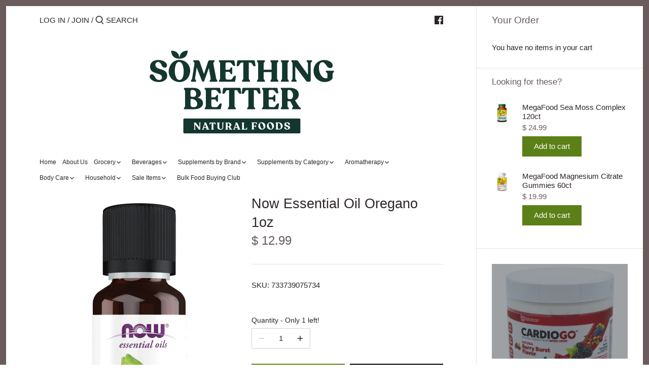

--- FILE ---
content_type: text/html; charset=utf-8
request_url: https://sbnf.net/products/now-oregano-oil-1
body_size: 42948
content:
<!doctype html>
<html class="no-js" lang="en">
<head>
  <!-- Canopy 2.11.7 -->
  <meta charset="utf-8" />
  <meta name="viewport" content="width=device-width,initial-scale=1.0" />
  <meta name="theme-color" content="#5c8018">
  <meta http-equiv="X-UA-Compatible" content="IE=edge,chrome=1">

  

  <title>
  Now Essential Oil Oregano 1oz &ndash; Something Better Natural Foods
  </title>

  
  <meta name="description" content="Origanum vulgare Ingredient:  Origanum Vulgare (Oregano) Oil Aroma: Spicy, camphoraceous Attributes: Purifying, comforting, invigorating Mixes Well With:  chamomile, eucalyptus, tea tree, spearmint Extraction Method: Steam Distilled from dried flowering herb Physical Characteristics:Specific Gravity: 0.937-0.955Refract" />
  

  <link rel="canonical" href="https://sbnf.net/products/now-oregano-oil-1" />

  


<meta property="og:site_name" content="Something Better Natural Foods">
<meta property="og:url" content="https://sbnf.net/products/now-oregano-oil-1">
<meta property="og:title" content="Now Essential Oil Oregano 1oz">
<meta property="og:type" content="product">
<meta property="og:description" content="Origanum vulgare Ingredient:  Origanum Vulgare (Oregano) Oil Aroma: Spicy, camphoraceous Attributes: Purifying, comforting, invigorating Mixes Well With:  chamomile, eucalyptus, tea tree, spearmint Extraction Method: Steam Distilled from dried flowering herb Physical Characteristics:Specific Gravity: 0.937-0.955Refract">

  <meta property="og:price:amount" content="12.99">
  <meta property="og:price:currency" content="USD">

<meta property="og:image" content="http://sbnf.net/cdn/shop/products/7573_1200x1200.jpg?v=1673987478">
      <meta property="og:image:width" content="220">
      <meta property="og:image:height" content="600">
    <meta property="og:image" content="http://sbnf.net/cdn/shop/products/7573-1_1200x1200.jpg?v=1673987478">
      <meta property="og:image:width" content="220">
      <meta property="og:image:height" content="600">
    <meta property="og:image" content="http://sbnf.net/cdn/shop/products/7573-2_1200x1200.jpg?v=1673987479">
      <meta property="og:image:width" content="220">
      <meta property="og:image:height" content="600">
    
<meta property="og:image:secure_url" content="https://sbnf.net/cdn/shop/products/7573_1200x1200.jpg?v=1673987478"><meta property="og:image:secure_url" content="https://sbnf.net/cdn/shop/products/7573-1_1200x1200.jpg?v=1673987478"><meta property="og:image:secure_url" content="https://sbnf.net/cdn/shop/products/7573-2_1200x1200.jpg?v=1673987479">


<meta name="twitter:card" content="summary_large_image">
<meta name="twitter:title" content="Now Essential Oil Oregano 1oz">
<meta name="twitter:description" content="Origanum vulgare Ingredient:  Origanum Vulgare (Oregano) Oil Aroma: Spicy, camphoraceous Attributes: Purifying, comforting, invigorating Mixes Well With:  chamomile, eucalyptus, tea tree, spearmint Extraction Method: Steam Distilled from dried flowering herb Physical Characteristics:Specific Gravity: 0.937-0.955Refract">


  <link href="//sbnf.net/cdn/shop/t/32/assets/styles.css?v=50480932938191802201759503249" rel="stylesheet" type="text/css" media="all" />

  <script src="//ajax.googleapis.com/ajax/libs/jquery/1.9.1/jquery.min.js" type="text/javascript"></script>
  <script>
    document.documentElement.className = document.documentElement.className.replace('no-js', '');
    window.theme = window.theme || {};
    theme.jQuery = jQuery;
    theme.money_format = "$ {{amount}}";
    theme.customerIsLoggedIn = false;
    theme.shippingCalcMoneyFormat = "$ {{amount}} USD";
    theme.cartType = "drawer-always";

    theme.strings = {
      previous: "Previous",
      next: "Next",
      close: "Close",
      addressError: "Error looking up that address",
      addressNoResults: "No results for that address",
      addressQueryLimit: "You have exceeded the Google API usage limit. Consider upgrading to a \u003ca href=\"https:\/\/developers.google.com\/maps\/premium\/usage-limits\"\u003ePremium Plan\u003c\/a\u003e.",
      authError: "There was a problem authenticating your Google Maps API Key.",
      shippingCalcSubmitButton: "Calculate shipping",
      shippingCalcSubmitButtonDisabled: "Calculating...",
      infiniteScrollLoadingImg: "\/\/sbnf.net\/cdn\/shop\/t\/32\/assets\/loading.gif?v=115678512110750922101594928875",
      infiniteScrollCollectionLoading: "Loading more items...",
      infiniteScrollCollectionFinishedMsg : "No more items",
      infiniteScrollBlogLoading: "Loading more articles...",
      infiniteScrollBlogFinishedMsg : "No more articles",
      blogsShowTags: "Show tags",
      priceNonExistent: "Unavailable",
      buttonDefault: "Add to Cart",
      buttonNoStock: "Out of stock",
      buttonNoVariant: "Unavailable",
      unitPriceSeparator: " \/ ",
      onlyXLeft: "Only [[ quantity ]] left!",
      productAddingToCart: "Adding",
      productAddedToCart: "Added",
      quickbuyAdded: "Added to cart",
      cartSummary: "View cart",
      cartContinue: "Continue shopping",
      colorBoxPrevious: "Previous",
      colorBoxNext: "Next",
      colorBoxClose: "Close"
    };

    theme.routes = {
      root_url: '/',
      account_url: '/account',
      account_login_url: 'https://account.sbnf.net?locale=en&region_country=US',
      account_logout_url: '/account/logout',
      account_recover_url: '/account/recover',
      account_register_url: 'https://account.sbnf.net?locale=en',
      account_addresses_url: '/account/addresses',
      collections_url: '/collections',
      all_products_collection_url: '/collections/all',
      search_url: '/search',
      cart_url: '/cart',
      cart_add_url: '/cart/add',
      cart_change_url: '/cart/change',
      cart_clear_url: '/cart/clear'
    };

    theme.scripts = {
        masonry: "\/\/sbnf.net\/cdn\/shop\/t\/32\/assets\/masonry.v3.2.2.min.js?v=169641371380462594081594928876",
        jqueryInfiniteScroll: "\/\/sbnf.net\/cdn\/shop\/t\/32\/assets\/jquery.infinitescroll.2.1.0.min.js?v=154868730476094579131594928875",
        underscore: "\/\/cdnjs.cloudflare.com\/ajax\/libs\/underscore.js\/1.6.0\/underscore-min.js",
        shopifyCommon: "\/\/sbnf.net\/cdn\/shopifycloud\/storefront\/assets\/themes_support\/shopify_common-5f594365.js",
        jqueryCart: "\/\/sbnf.net\/cdn\/shop\/t\/32\/assets\/shipping-calculator.v1.0.min.js?v=156283615219060590411594928876"
    };
  </script>

  <script>window.performance && window.performance.mark && window.performance.mark('shopify.content_for_header.start');</script><meta id="shopify-digital-wallet" name="shopify-digital-wallet" content="/9184570/digital_wallets/dialog">
<link rel="alternate" type="application/json+oembed" href="https://sbnf.net/products/now-oregano-oil-1.oembed">
<script async="async" src="/checkouts/internal/preloads.js?locale=en-US"></script>
<script id="shopify-features" type="application/json">{"accessToken":"d2572610e9888df6da1f9a80c2366c83","betas":["rich-media-storefront-analytics"],"domain":"sbnf.net","predictiveSearch":true,"shopId":9184570,"locale":"en"}</script>
<script>var Shopify = Shopify || {};
Shopify.shop = "something-better-natural-foods.myshopify.com";
Shopify.locale = "en";
Shopify.currency = {"active":"USD","rate":"1.0"};
Shopify.country = "US";
Shopify.theme = {"name":"Canopy","id":83472056408,"schema_name":"Canopy","schema_version":"2.11.7","theme_store_id":732,"role":"main"};
Shopify.theme.handle = "null";
Shopify.theme.style = {"id":null,"handle":null};
Shopify.cdnHost = "sbnf.net/cdn";
Shopify.routes = Shopify.routes || {};
Shopify.routes.root = "/";</script>
<script type="module">!function(o){(o.Shopify=o.Shopify||{}).modules=!0}(window);</script>
<script>!function(o){function n(){var o=[];function n(){o.push(Array.prototype.slice.apply(arguments))}return n.q=o,n}var t=o.Shopify=o.Shopify||{};t.loadFeatures=n(),t.autoloadFeatures=n()}(window);</script>
<script id="shop-js-analytics" type="application/json">{"pageType":"product"}</script>
<script defer="defer" async type="module" src="//sbnf.net/cdn/shopifycloud/shop-js/modules/v2/client.init-shop-cart-sync_DlSlHazZ.en.esm.js"></script>
<script defer="defer" async type="module" src="//sbnf.net/cdn/shopifycloud/shop-js/modules/v2/chunk.common_D16XZWos.esm.js"></script>
<script type="module">
  await import("//sbnf.net/cdn/shopifycloud/shop-js/modules/v2/client.init-shop-cart-sync_DlSlHazZ.en.esm.js");
await import("//sbnf.net/cdn/shopifycloud/shop-js/modules/v2/chunk.common_D16XZWos.esm.js");

  window.Shopify.SignInWithShop?.initShopCartSync?.({"fedCMEnabled":true,"windoidEnabled":true});

</script>
<script id="__st">var __st={"a":9184570,"offset":-18000,"reqid":"9b341ad4-84c6-47c6-b24c-2d3e66328375-1768573582","pageurl":"sbnf.net\/products\/now-oregano-oil-1","u":"aafa59a2914d","p":"product","rtyp":"product","rid":3588331589};</script>
<script>window.ShopifyPaypalV4VisibilityTracking = true;</script>
<script id="captcha-bootstrap">!function(){'use strict';const t='contact',e='account',n='new_comment',o=[[t,t],['blogs',n],['comments',n],[t,'customer']],c=[[e,'customer_login'],[e,'guest_login'],[e,'recover_customer_password'],[e,'create_customer']],r=t=>t.map((([t,e])=>`form[action*='/${t}']:not([data-nocaptcha='true']) input[name='form_type'][value='${e}']`)).join(','),a=t=>()=>t?[...document.querySelectorAll(t)].map((t=>t.form)):[];function s(){const t=[...o],e=r(t);return a(e)}const i='password',u='form_key',d=['recaptcha-v3-token','g-recaptcha-response','h-captcha-response',i],f=()=>{try{return window.sessionStorage}catch{return}},m='__shopify_v',_=t=>t.elements[u];function p(t,e,n=!1){try{const o=window.sessionStorage,c=JSON.parse(o.getItem(e)),{data:r}=function(t){const{data:e,action:n}=t;return t[m]||n?{data:e,action:n}:{data:t,action:n}}(c);for(const[e,n]of Object.entries(r))t.elements[e]&&(t.elements[e].value=n);n&&o.removeItem(e)}catch(o){console.error('form repopulation failed',{error:o})}}const l='form_type',E='cptcha';function T(t){t.dataset[E]=!0}const w=window,h=w.document,L='Shopify',v='ce_forms',y='captcha';let A=!1;((t,e)=>{const n=(g='f06e6c50-85a8-45c8-87d0-21a2b65856fe',I='https://cdn.shopify.com/shopifycloud/storefront-forms-hcaptcha/ce_storefront_forms_captcha_hcaptcha.v1.5.2.iife.js',D={infoText:'Protected by hCaptcha',privacyText:'Privacy',termsText:'Terms'},(t,e,n)=>{const o=w[L][v],c=o.bindForm;if(c)return c(t,g,e,D).then(n);var r;o.q.push([[t,g,e,D],n]),r=I,A||(h.body.append(Object.assign(h.createElement('script'),{id:'captcha-provider',async:!0,src:r})),A=!0)});var g,I,D;w[L]=w[L]||{},w[L][v]=w[L][v]||{},w[L][v].q=[],w[L][y]=w[L][y]||{},w[L][y].protect=function(t,e){n(t,void 0,e),T(t)},Object.freeze(w[L][y]),function(t,e,n,w,h,L){const[v,y,A,g]=function(t,e,n){const i=e?o:[],u=t?c:[],d=[...i,...u],f=r(d),m=r(i),_=r(d.filter((([t,e])=>n.includes(e))));return[a(f),a(m),a(_),s()]}(w,h,L),I=t=>{const e=t.target;return e instanceof HTMLFormElement?e:e&&e.form},D=t=>v().includes(t);t.addEventListener('submit',(t=>{const e=I(t);if(!e)return;const n=D(e)&&!e.dataset.hcaptchaBound&&!e.dataset.recaptchaBound,o=_(e),c=g().includes(e)&&(!o||!o.value);(n||c)&&t.preventDefault(),c&&!n&&(function(t){try{if(!f())return;!function(t){const e=f();if(!e)return;const n=_(t);if(!n)return;const o=n.value;o&&e.removeItem(o)}(t);const e=Array.from(Array(32),(()=>Math.random().toString(36)[2])).join('');!function(t,e){_(t)||t.append(Object.assign(document.createElement('input'),{type:'hidden',name:u})),t.elements[u].value=e}(t,e),function(t,e){const n=f();if(!n)return;const o=[...t.querySelectorAll(`input[type='${i}']`)].map((({name:t})=>t)),c=[...d,...o],r={};for(const[a,s]of new FormData(t).entries())c.includes(a)||(r[a]=s);n.setItem(e,JSON.stringify({[m]:1,action:t.action,data:r}))}(t,e)}catch(e){console.error('failed to persist form',e)}}(e),e.submit())}));const S=(t,e)=>{t&&!t.dataset[E]&&(n(t,e.some((e=>e===t))),T(t))};for(const o of['focusin','change'])t.addEventListener(o,(t=>{const e=I(t);D(e)&&S(e,y())}));const B=e.get('form_key'),M=e.get(l),P=B&&M;t.addEventListener('DOMContentLoaded',(()=>{const t=y();if(P)for(const e of t)e.elements[l].value===M&&p(e,B);[...new Set([...A(),...v().filter((t=>'true'===t.dataset.shopifyCaptcha))])].forEach((e=>S(e,t)))}))}(h,new URLSearchParams(w.location.search),n,t,e,['guest_login'])})(!0,!0)}();</script>
<script integrity="sha256-4kQ18oKyAcykRKYeNunJcIwy7WH5gtpwJnB7kiuLZ1E=" data-source-attribution="shopify.loadfeatures" defer="defer" src="//sbnf.net/cdn/shopifycloud/storefront/assets/storefront/load_feature-a0a9edcb.js" crossorigin="anonymous"></script>
<script data-source-attribution="shopify.dynamic_checkout.dynamic.init">var Shopify=Shopify||{};Shopify.PaymentButton=Shopify.PaymentButton||{isStorefrontPortableWallets:!0,init:function(){window.Shopify.PaymentButton.init=function(){};var t=document.createElement("script");t.src="https://sbnf.net/cdn/shopifycloud/portable-wallets/latest/portable-wallets.en.js",t.type="module",document.head.appendChild(t)}};
</script>
<script data-source-attribution="shopify.dynamic_checkout.buyer_consent">
  function portableWalletsHideBuyerConsent(e){var t=document.getElementById("shopify-buyer-consent"),n=document.getElementById("shopify-subscription-policy-button");t&&n&&(t.classList.add("hidden"),t.setAttribute("aria-hidden","true"),n.removeEventListener("click",e))}function portableWalletsShowBuyerConsent(e){var t=document.getElementById("shopify-buyer-consent"),n=document.getElementById("shopify-subscription-policy-button");t&&n&&(t.classList.remove("hidden"),t.removeAttribute("aria-hidden"),n.addEventListener("click",e))}window.Shopify?.PaymentButton&&(window.Shopify.PaymentButton.hideBuyerConsent=portableWalletsHideBuyerConsent,window.Shopify.PaymentButton.showBuyerConsent=portableWalletsShowBuyerConsent);
</script>
<script>
  function portableWalletsCleanup(e){e&&e.src&&console.error("Failed to load portable wallets script "+e.src);var t=document.querySelectorAll("shopify-accelerated-checkout .shopify-payment-button__skeleton, shopify-accelerated-checkout-cart .wallet-cart-button__skeleton"),e=document.getElementById("shopify-buyer-consent");for(let e=0;e<t.length;e++)t[e].remove();e&&e.remove()}function portableWalletsNotLoadedAsModule(e){e instanceof ErrorEvent&&"string"==typeof e.message&&e.message.includes("import.meta")&&"string"==typeof e.filename&&e.filename.includes("portable-wallets")&&(window.removeEventListener("error",portableWalletsNotLoadedAsModule),window.Shopify.PaymentButton.failedToLoad=e,"loading"===document.readyState?document.addEventListener("DOMContentLoaded",window.Shopify.PaymentButton.init):window.Shopify.PaymentButton.init())}window.addEventListener("error",portableWalletsNotLoadedAsModule);
</script>

<script type="module" src="https://sbnf.net/cdn/shopifycloud/portable-wallets/latest/portable-wallets.en.js" onError="portableWalletsCleanup(this)" crossorigin="anonymous"></script>
<script nomodule>
  document.addEventListener("DOMContentLoaded", portableWalletsCleanup);
</script>

<link id="shopify-accelerated-checkout-styles" rel="stylesheet" media="screen" href="https://sbnf.net/cdn/shopifycloud/portable-wallets/latest/accelerated-checkout-backwards-compat.css" crossorigin="anonymous">
<style id="shopify-accelerated-checkout-cart">
        #shopify-buyer-consent {
  margin-top: 1em;
  display: inline-block;
  width: 100%;
}

#shopify-buyer-consent.hidden {
  display: none;
}

#shopify-subscription-policy-button {
  background: none;
  border: none;
  padding: 0;
  text-decoration: underline;
  font-size: inherit;
  cursor: pointer;
}

#shopify-subscription-policy-button::before {
  box-shadow: none;
}

      </style>
<script id="sections-script" data-sections="product-recommendations" defer="defer" src="//sbnf.net/cdn/shop/t/32/compiled_assets/scripts.js?7049"></script>
<script>window.performance && window.performance.mark && window.performance.mark('shopify.content_for_header.end');</script>

  <script>
    Shopify.money_format = "$ {{amount}}";
  </script>
<script src="https://cdn.shopify.com/extensions/1c3d8ef4-3dcd-4758-b234-4119c6500f1b/genie-store-pickup-23/assets/genie-store-pickup-app.js" type="text/javascript" defer="defer"></script>
<link href="https://cdn.shopify.com/extensions/1c3d8ef4-3dcd-4758-b234-4119c6500f1b/genie-store-pickup-23/assets/genie-store-pickup-app.css" rel="stylesheet" type="text/css" media="all">
<link href="https://monorail-edge.shopifysvc.com" rel="dns-prefetch">
<script>(function(){if ("sendBeacon" in navigator && "performance" in window) {try {var session_token_from_headers = performance.getEntriesByType('navigation')[0].serverTiming.find(x => x.name == '_s').description;} catch {var session_token_from_headers = undefined;}var session_cookie_matches = document.cookie.match(/_shopify_s=([^;]*)/);var session_token_from_cookie = session_cookie_matches && session_cookie_matches.length === 2 ? session_cookie_matches[1] : "";var session_token = session_token_from_headers || session_token_from_cookie || "";function handle_abandonment_event(e) {var entries = performance.getEntries().filter(function(entry) {return /monorail-edge.shopifysvc.com/.test(entry.name);});if (!window.abandonment_tracked && entries.length === 0) {window.abandonment_tracked = true;var currentMs = Date.now();var navigation_start = performance.timing.navigationStart;var payload = {shop_id: 9184570,url: window.location.href,navigation_start,duration: currentMs - navigation_start,session_token,page_type: "product"};window.navigator.sendBeacon("https://monorail-edge.shopifysvc.com/v1/produce", JSON.stringify({schema_id: "online_store_buyer_site_abandonment/1.1",payload: payload,metadata: {event_created_at_ms: currentMs,event_sent_at_ms: currentMs}}));}}window.addEventListener('pagehide', handle_abandonment_event);}}());</script>
<script id="web-pixels-manager-setup">(function e(e,d,r,n,o){if(void 0===o&&(o={}),!Boolean(null===(a=null===(i=window.Shopify)||void 0===i?void 0:i.analytics)||void 0===a?void 0:a.replayQueue)){var i,a;window.Shopify=window.Shopify||{};var t=window.Shopify;t.analytics=t.analytics||{};var s=t.analytics;s.replayQueue=[],s.publish=function(e,d,r){return s.replayQueue.push([e,d,r]),!0};try{self.performance.mark("wpm:start")}catch(e){}var l=function(){var e={modern:/Edge?\/(1{2}[4-9]|1[2-9]\d|[2-9]\d{2}|\d{4,})\.\d+(\.\d+|)|Firefox\/(1{2}[4-9]|1[2-9]\d|[2-9]\d{2}|\d{4,})\.\d+(\.\d+|)|Chrom(ium|e)\/(9{2}|\d{3,})\.\d+(\.\d+|)|(Maci|X1{2}).+ Version\/(15\.\d+|(1[6-9]|[2-9]\d|\d{3,})\.\d+)([,.]\d+|)( \(\w+\)|)( Mobile\/\w+|) Safari\/|Chrome.+OPR\/(9{2}|\d{3,})\.\d+\.\d+|(CPU[ +]OS|iPhone[ +]OS|CPU[ +]iPhone|CPU IPhone OS|CPU iPad OS)[ +]+(15[._]\d+|(1[6-9]|[2-9]\d|\d{3,})[._]\d+)([._]\d+|)|Android:?[ /-](13[3-9]|1[4-9]\d|[2-9]\d{2}|\d{4,})(\.\d+|)(\.\d+|)|Android.+Firefox\/(13[5-9]|1[4-9]\d|[2-9]\d{2}|\d{4,})\.\d+(\.\d+|)|Android.+Chrom(ium|e)\/(13[3-9]|1[4-9]\d|[2-9]\d{2}|\d{4,})\.\d+(\.\d+|)|SamsungBrowser\/([2-9]\d|\d{3,})\.\d+/,legacy:/Edge?\/(1[6-9]|[2-9]\d|\d{3,})\.\d+(\.\d+|)|Firefox\/(5[4-9]|[6-9]\d|\d{3,})\.\d+(\.\d+|)|Chrom(ium|e)\/(5[1-9]|[6-9]\d|\d{3,})\.\d+(\.\d+|)([\d.]+$|.*Safari\/(?![\d.]+ Edge\/[\d.]+$))|(Maci|X1{2}).+ Version\/(10\.\d+|(1[1-9]|[2-9]\d|\d{3,})\.\d+)([,.]\d+|)( \(\w+\)|)( Mobile\/\w+|) Safari\/|Chrome.+OPR\/(3[89]|[4-9]\d|\d{3,})\.\d+\.\d+|(CPU[ +]OS|iPhone[ +]OS|CPU[ +]iPhone|CPU IPhone OS|CPU iPad OS)[ +]+(10[._]\d+|(1[1-9]|[2-9]\d|\d{3,})[._]\d+)([._]\d+|)|Android:?[ /-](13[3-9]|1[4-9]\d|[2-9]\d{2}|\d{4,})(\.\d+|)(\.\d+|)|Mobile Safari.+OPR\/([89]\d|\d{3,})\.\d+\.\d+|Android.+Firefox\/(13[5-9]|1[4-9]\d|[2-9]\d{2}|\d{4,})\.\d+(\.\d+|)|Android.+Chrom(ium|e)\/(13[3-9]|1[4-9]\d|[2-9]\d{2}|\d{4,})\.\d+(\.\d+|)|Android.+(UC? ?Browser|UCWEB|U3)[ /]?(15\.([5-9]|\d{2,})|(1[6-9]|[2-9]\d|\d{3,})\.\d+)\.\d+|SamsungBrowser\/(5\.\d+|([6-9]|\d{2,})\.\d+)|Android.+MQ{2}Browser\/(14(\.(9|\d{2,})|)|(1[5-9]|[2-9]\d|\d{3,})(\.\d+|))(\.\d+|)|K[Aa][Ii]OS\/(3\.\d+|([4-9]|\d{2,})\.\d+)(\.\d+|)/},d=e.modern,r=e.legacy,n=navigator.userAgent;return n.match(d)?"modern":n.match(r)?"legacy":"unknown"}(),u="modern"===l?"modern":"legacy",c=(null!=n?n:{modern:"",legacy:""})[u],f=function(e){return[e.baseUrl,"/wpm","/b",e.hashVersion,"modern"===e.buildTarget?"m":"l",".js"].join("")}({baseUrl:d,hashVersion:r,buildTarget:u}),m=function(e){var d=e.version,r=e.bundleTarget,n=e.surface,o=e.pageUrl,i=e.monorailEndpoint;return{emit:function(e){var a=e.status,t=e.errorMsg,s=(new Date).getTime(),l=JSON.stringify({metadata:{event_sent_at_ms:s},events:[{schema_id:"web_pixels_manager_load/3.1",payload:{version:d,bundle_target:r,page_url:o,status:a,surface:n,error_msg:t},metadata:{event_created_at_ms:s}}]});if(!i)return console&&console.warn&&console.warn("[Web Pixels Manager] No Monorail endpoint provided, skipping logging."),!1;try{return self.navigator.sendBeacon.bind(self.navigator)(i,l)}catch(e){}var u=new XMLHttpRequest;try{return u.open("POST",i,!0),u.setRequestHeader("Content-Type","text/plain"),u.send(l),!0}catch(e){return console&&console.warn&&console.warn("[Web Pixels Manager] Got an unhandled error while logging to Monorail."),!1}}}}({version:r,bundleTarget:l,surface:e.surface,pageUrl:self.location.href,monorailEndpoint:e.monorailEndpoint});try{o.browserTarget=l,function(e){var d=e.src,r=e.async,n=void 0===r||r,o=e.onload,i=e.onerror,a=e.sri,t=e.scriptDataAttributes,s=void 0===t?{}:t,l=document.createElement("script"),u=document.querySelector("head"),c=document.querySelector("body");if(l.async=n,l.src=d,a&&(l.integrity=a,l.crossOrigin="anonymous"),s)for(var f in s)if(Object.prototype.hasOwnProperty.call(s,f))try{l.dataset[f]=s[f]}catch(e){}if(o&&l.addEventListener("load",o),i&&l.addEventListener("error",i),u)u.appendChild(l);else{if(!c)throw new Error("Did not find a head or body element to append the script");c.appendChild(l)}}({src:f,async:!0,onload:function(){if(!function(){var e,d;return Boolean(null===(d=null===(e=window.Shopify)||void 0===e?void 0:e.analytics)||void 0===d?void 0:d.initialized)}()){var d=window.webPixelsManager.init(e)||void 0;if(d){var r=window.Shopify.analytics;r.replayQueue.forEach((function(e){var r=e[0],n=e[1],o=e[2];d.publishCustomEvent(r,n,o)})),r.replayQueue=[],r.publish=d.publishCustomEvent,r.visitor=d.visitor,r.initialized=!0}}},onerror:function(){return m.emit({status:"failed",errorMsg:"".concat(f," has failed to load")})},sri:function(e){var d=/^sha384-[A-Za-z0-9+/=]+$/;return"string"==typeof e&&d.test(e)}(c)?c:"",scriptDataAttributes:o}),m.emit({status:"loading"})}catch(e){m.emit({status:"failed",errorMsg:(null==e?void 0:e.message)||"Unknown error"})}}})({shopId: 9184570,storefrontBaseUrl: "https://sbnf.net",extensionsBaseUrl: "https://extensions.shopifycdn.com/cdn/shopifycloud/web-pixels-manager",monorailEndpoint: "https://monorail-edge.shopifysvc.com/unstable/produce_batch",surface: "storefront-renderer",enabledBetaFlags: ["2dca8a86"],webPixelsConfigList: [{"id":"143163692","eventPayloadVersion":"v1","runtimeContext":"LAX","scriptVersion":"1","type":"CUSTOM","privacyPurposes":["ANALYTICS"],"name":"Google Analytics tag (migrated)"},{"id":"shopify-app-pixel","configuration":"{}","eventPayloadVersion":"v1","runtimeContext":"STRICT","scriptVersion":"0450","apiClientId":"shopify-pixel","type":"APP","privacyPurposes":["ANALYTICS","MARKETING"]},{"id":"shopify-custom-pixel","eventPayloadVersion":"v1","runtimeContext":"LAX","scriptVersion":"0450","apiClientId":"shopify-pixel","type":"CUSTOM","privacyPurposes":["ANALYTICS","MARKETING"]}],isMerchantRequest: false,initData: {"shop":{"name":"Something Better Natural Foods","paymentSettings":{"currencyCode":"USD"},"myshopifyDomain":"something-better-natural-foods.myshopify.com","countryCode":"US","storefrontUrl":"https:\/\/sbnf.net"},"customer":null,"cart":null,"checkout":null,"productVariants":[{"price":{"amount":12.99,"currencyCode":"USD"},"product":{"title":"Now Essential Oil Oregano 1oz","vendor":"Now Foods","id":"3588331589","untranslatedTitle":"Now Essential Oil Oregano 1oz","url":"\/products\/now-oregano-oil-1","type":"Essential Oil"},"id":"10485631877","image":{"src":"\/\/sbnf.net\/cdn\/shop\/products\/7573.jpg?v=1673987478"},"sku":"733739075734","title":"Default Title","untranslatedTitle":"Default Title"}],"purchasingCompany":null},},"https://sbnf.net/cdn","fcfee988w5aeb613cpc8e4bc33m6693e112",{"modern":"","legacy":""},{"shopId":"9184570","storefrontBaseUrl":"https:\/\/sbnf.net","extensionBaseUrl":"https:\/\/extensions.shopifycdn.com\/cdn\/shopifycloud\/web-pixels-manager","surface":"storefront-renderer","enabledBetaFlags":"[\"2dca8a86\"]","isMerchantRequest":"false","hashVersion":"fcfee988w5aeb613cpc8e4bc33m6693e112","publish":"custom","events":"[[\"page_viewed\",{}],[\"product_viewed\",{\"productVariant\":{\"price\":{\"amount\":12.99,\"currencyCode\":\"USD\"},\"product\":{\"title\":\"Now Essential Oil Oregano 1oz\",\"vendor\":\"Now Foods\",\"id\":\"3588331589\",\"untranslatedTitle\":\"Now Essential Oil Oregano 1oz\",\"url\":\"\/products\/now-oregano-oil-1\",\"type\":\"Essential Oil\"},\"id\":\"10485631877\",\"image\":{\"src\":\"\/\/sbnf.net\/cdn\/shop\/products\/7573.jpg?v=1673987478\"},\"sku\":\"733739075734\",\"title\":\"Default Title\",\"untranslatedTitle\":\"Default Title\"}}]]"});</script><script>
  window.ShopifyAnalytics = window.ShopifyAnalytics || {};
  window.ShopifyAnalytics.meta = window.ShopifyAnalytics.meta || {};
  window.ShopifyAnalytics.meta.currency = 'USD';
  var meta = {"product":{"id":3588331589,"gid":"gid:\/\/shopify\/Product\/3588331589","vendor":"Now Foods","type":"Essential Oil","handle":"now-oregano-oil-1","variants":[{"id":10485631877,"price":1299,"name":"Now Essential Oil Oregano 1oz","public_title":null,"sku":"733739075734"}],"remote":false},"page":{"pageType":"product","resourceType":"product","resourceId":3588331589,"requestId":"9b341ad4-84c6-47c6-b24c-2d3e66328375-1768573582"}};
  for (var attr in meta) {
    window.ShopifyAnalytics.meta[attr] = meta[attr];
  }
</script>
<script class="analytics">
  (function () {
    var customDocumentWrite = function(content) {
      var jquery = null;

      if (window.jQuery) {
        jquery = window.jQuery;
      } else if (window.Checkout && window.Checkout.$) {
        jquery = window.Checkout.$;
      }

      if (jquery) {
        jquery('body').append(content);
      }
    };

    var hasLoggedConversion = function(token) {
      if (token) {
        return document.cookie.indexOf('loggedConversion=' + token) !== -1;
      }
      return false;
    }

    var setCookieIfConversion = function(token) {
      if (token) {
        var twoMonthsFromNow = new Date(Date.now());
        twoMonthsFromNow.setMonth(twoMonthsFromNow.getMonth() + 2);

        document.cookie = 'loggedConversion=' + token + '; expires=' + twoMonthsFromNow;
      }
    }

    var trekkie = window.ShopifyAnalytics.lib = window.trekkie = window.trekkie || [];
    if (trekkie.integrations) {
      return;
    }
    trekkie.methods = [
      'identify',
      'page',
      'ready',
      'track',
      'trackForm',
      'trackLink'
    ];
    trekkie.factory = function(method) {
      return function() {
        var args = Array.prototype.slice.call(arguments);
        args.unshift(method);
        trekkie.push(args);
        return trekkie;
      };
    };
    for (var i = 0; i < trekkie.methods.length; i++) {
      var key = trekkie.methods[i];
      trekkie[key] = trekkie.factory(key);
    }
    trekkie.load = function(config) {
      trekkie.config = config || {};
      trekkie.config.initialDocumentCookie = document.cookie;
      var first = document.getElementsByTagName('script')[0];
      var script = document.createElement('script');
      script.type = 'text/javascript';
      script.onerror = function(e) {
        var scriptFallback = document.createElement('script');
        scriptFallback.type = 'text/javascript';
        scriptFallback.onerror = function(error) {
                var Monorail = {
      produce: function produce(monorailDomain, schemaId, payload) {
        var currentMs = new Date().getTime();
        var event = {
          schema_id: schemaId,
          payload: payload,
          metadata: {
            event_created_at_ms: currentMs,
            event_sent_at_ms: currentMs
          }
        };
        return Monorail.sendRequest("https://" + monorailDomain + "/v1/produce", JSON.stringify(event));
      },
      sendRequest: function sendRequest(endpointUrl, payload) {
        // Try the sendBeacon API
        if (window && window.navigator && typeof window.navigator.sendBeacon === 'function' && typeof window.Blob === 'function' && !Monorail.isIos12()) {
          var blobData = new window.Blob([payload], {
            type: 'text/plain'
          });

          if (window.navigator.sendBeacon(endpointUrl, blobData)) {
            return true;
          } // sendBeacon was not successful

        } // XHR beacon

        var xhr = new XMLHttpRequest();

        try {
          xhr.open('POST', endpointUrl);
          xhr.setRequestHeader('Content-Type', 'text/plain');
          xhr.send(payload);
        } catch (e) {
          console.log(e);
        }

        return false;
      },
      isIos12: function isIos12() {
        return window.navigator.userAgent.lastIndexOf('iPhone; CPU iPhone OS 12_') !== -1 || window.navigator.userAgent.lastIndexOf('iPad; CPU OS 12_') !== -1;
      }
    };
    Monorail.produce('monorail-edge.shopifysvc.com',
      'trekkie_storefront_load_errors/1.1',
      {shop_id: 9184570,
      theme_id: 83472056408,
      app_name: "storefront",
      context_url: window.location.href,
      source_url: "//sbnf.net/cdn/s/trekkie.storefront.cd680fe47e6c39ca5d5df5f0a32d569bc48c0f27.min.js"});

        };
        scriptFallback.async = true;
        scriptFallback.src = '//sbnf.net/cdn/s/trekkie.storefront.cd680fe47e6c39ca5d5df5f0a32d569bc48c0f27.min.js';
        first.parentNode.insertBefore(scriptFallback, first);
      };
      script.async = true;
      script.src = '//sbnf.net/cdn/s/trekkie.storefront.cd680fe47e6c39ca5d5df5f0a32d569bc48c0f27.min.js';
      first.parentNode.insertBefore(script, first);
    };
    trekkie.load(
      {"Trekkie":{"appName":"storefront","development":false,"defaultAttributes":{"shopId":9184570,"isMerchantRequest":null,"themeId":83472056408,"themeCityHash":"6475759592977883733","contentLanguage":"en","currency":"USD","eventMetadataId":"6ad0822c-4e66-4c8c-89d8-8cd8a8f8bc0e"},"isServerSideCookieWritingEnabled":true,"monorailRegion":"shop_domain","enabledBetaFlags":["65f19447"]},"Session Attribution":{},"S2S":{"facebookCapiEnabled":false,"source":"trekkie-storefront-renderer","apiClientId":580111}}
    );

    var loaded = false;
    trekkie.ready(function() {
      if (loaded) return;
      loaded = true;

      window.ShopifyAnalytics.lib = window.trekkie;

      var originalDocumentWrite = document.write;
      document.write = customDocumentWrite;
      try { window.ShopifyAnalytics.merchantGoogleAnalytics.call(this); } catch(error) {};
      document.write = originalDocumentWrite;

      window.ShopifyAnalytics.lib.page(null,{"pageType":"product","resourceType":"product","resourceId":3588331589,"requestId":"9b341ad4-84c6-47c6-b24c-2d3e66328375-1768573582","shopifyEmitted":true});

      var match = window.location.pathname.match(/checkouts\/(.+)\/(thank_you|post_purchase)/)
      var token = match? match[1]: undefined;
      if (!hasLoggedConversion(token)) {
        setCookieIfConversion(token);
        window.ShopifyAnalytics.lib.track("Viewed Product",{"currency":"USD","variantId":10485631877,"productId":3588331589,"productGid":"gid:\/\/shopify\/Product\/3588331589","name":"Now Essential Oil Oregano 1oz","price":"12.99","sku":"733739075734","brand":"Now Foods","variant":null,"category":"Essential Oil","nonInteraction":true,"remote":false},undefined,undefined,{"shopifyEmitted":true});
      window.ShopifyAnalytics.lib.track("monorail:\/\/trekkie_storefront_viewed_product\/1.1",{"currency":"USD","variantId":10485631877,"productId":3588331589,"productGid":"gid:\/\/shopify\/Product\/3588331589","name":"Now Essential Oil Oregano 1oz","price":"12.99","sku":"733739075734","brand":"Now Foods","variant":null,"category":"Essential Oil","nonInteraction":true,"remote":false,"referer":"https:\/\/sbnf.net\/products\/now-oregano-oil-1"});
      }
    });


        var eventsListenerScript = document.createElement('script');
        eventsListenerScript.async = true;
        eventsListenerScript.src = "//sbnf.net/cdn/shopifycloud/storefront/assets/shop_events_listener-3da45d37.js";
        document.getElementsByTagName('head')[0].appendChild(eventsListenerScript);

})();</script>
  <script>
  if (!window.ga || (window.ga && typeof window.ga !== 'function')) {
    window.ga = function ga() {
      (window.ga.q = window.ga.q || []).push(arguments);
      if (window.Shopify && window.Shopify.analytics && typeof window.Shopify.analytics.publish === 'function') {
        window.Shopify.analytics.publish("ga_stub_called", {}, {sendTo: "google_osp_migration"});
      }
      console.error("Shopify's Google Analytics stub called with:", Array.from(arguments), "\nSee https://help.shopify.com/manual/promoting-marketing/pixels/pixel-migration#google for more information.");
    };
    if (window.Shopify && window.Shopify.analytics && typeof window.Shopify.analytics.publish === 'function') {
      window.Shopify.analytics.publish("ga_stub_initialized", {}, {sendTo: "google_osp_migration"});
    }
  }
</script>
<script
  defer
  src="https://sbnf.net/cdn/shopifycloud/perf-kit/shopify-perf-kit-3.0.4.min.js"
  data-application="storefront-renderer"
  data-shop-id="9184570"
  data-render-region="gcp-us-central1"
  data-page-type="product"
  data-theme-instance-id="83472056408"
  data-theme-name="Canopy"
  data-theme-version="2.11.7"
  data-monorail-region="shop_domain"
  data-resource-timing-sampling-rate="10"
  data-shs="true"
  data-shs-beacon="true"
  data-shs-export-with-fetch="true"
  data-shs-logs-sample-rate="1"
  data-shs-beacon-endpoint="https://sbnf.net/api/collect"
></script>
</head>

<body class="template-product  ">
  <a class="skip-link visually-hidden" href="#content">Skip to content</a>

  <div id="shopify-section-cart-drawer" class="shopify-section">
<div data-section-type="cart-drawer">
  <div id="cart-summary" class="cart-summary cart-summary--empty">
    <style>
      #cart-summary .cart-promo .overlay {
        color: #ffffff;
      }

      #cart-summary .cart-promo.has-tint::after {
        background-color: #3d4246;
        opacity: 0.5;
      }
    </style>

    <div class="cart-summary__inner">
      <a class="cart-summary__close toggle-cart-summary" href="#">
        <svg fill="#000000" height="24" viewBox="0 0 24 24" width="24" xmlns="http://www.w3.org/2000/svg">
  <title>Left</title>
  <path d="M15.41 16.09l-4.58-4.59 4.58-4.59L14 5.5l-6 6 6 6z"/><path d="M0-.5h24v24H0z" fill="none"/>
</svg>
        <span class="beside-svg">Continue shopping</span>
      </a>

      <div class="cart-summary__header cart-summary__section">
        <h5 class="cart-summary__title">Your Order</h5>
        
      </div>

      
        <div class="cart-summary__empty">
          <div class="cart-summary__section">
            <p>You have no items in your cart</p>
          </div>
        </div>
      

      
<div class="cart-summary__promo-products-title cart-summary__section  border-top">
            <h6 class="cart-summary__item-list-header__title">Looking for these?</h6>
            
          </div>

          <div class="cart-summary__promo-products ">
            <div class="cart-summary__section"><div class="cart-summary-item">
                          <div class="cart-summary-item__image">
                            <a href="/products/megafood-sea-moss-complex-120ct">
                              <img src="//sbnf.net/cdn/shop/files/SeaMoss_50x.webp?v=1746711102" alt=""
                                  srcset="//sbnf.net/cdn/shop/files/SeaMoss_50x.webp?v=1746711102 50w,
                                          //sbnf.net/cdn/shop/files/SeaMoss_100x.webp?v=1746711102 100w" sizes="50px"/>
                            </a>
                          </div>
                          <div class="cart-summary-item__detail">
                            <div class="cart-summary-item__title-variant">
                              <a class="cart-summary-item__title" href="/products/megafood-sea-moss-complex-120ct">MegaFood Sea Moss Complex 120ct</a></div>

                            <div class="cart-summary-item__price">
                              

                              
                                <span class="cart-summary-item__price-current theme-money">$ 24.99</span>
                              

                            </div>

                            
                              <form method="post" action="/cart/add" id="product_form_9971393724716" accept-charset="UTF-8" class="product-form product-form--mini" enctype="multipart/form-data" data-ajax-add-to-cart="true" data-product-id="9971393724716"><input type="hidden" name="form_type" value="product" /><input type="hidden" name="utf8" value="✓" />
                                <input type="hidden" name="quantity" value="1" />
                                <input type="hidden" name="id" value="51058653823276" />
                                <button type="submit" name="add" class="btn product-add">Add to cart</button>
                              <input type="hidden" name="product-id" value="9971393724716" /><input type="hidden" name="section-id" value="cart-drawer" /></form>
                            
                          </div>
                        </div><div class="cart-summary-item">
                          <div class="cart-summary-item__image">
                            <a href="/products/megafood-magnesium-citrate-gummies-60ct">
                              <img src="//sbnf.net/cdn/shop/files/MagGummies_50x.webp?v=1746710754" alt=""
                                  srcset="//sbnf.net/cdn/shop/files/MagGummies_50x.webp?v=1746710754 50w,
                                          //sbnf.net/cdn/shop/files/MagGummies_100x.webp?v=1746710754 100w" sizes="50px"/>
                            </a>
                          </div>
                          <div class="cart-summary-item__detail">
                            <div class="cart-summary-item__title-variant">
                              <a class="cart-summary-item__title" href="/products/megafood-magnesium-citrate-gummies-60ct">MegaFood Magnesium Citrate Gummies 60ct</a></div>

                            <div class="cart-summary-item__price">
                              

                              
                                <span class="cart-summary-item__price-current theme-money">$ 19.99</span>
                              

                            </div>

                            
                              <form method="post" action="/cart/add" id="product_form_9971392643372" accept-charset="UTF-8" class="product-form product-form--mini" enctype="multipart/form-data" data-ajax-add-to-cart="true" data-product-id="9971392643372"><input type="hidden" name="form_type" value="product" /><input type="hidden" name="utf8" value="✓" />
                                <input type="hidden" name="quantity" value="1" />
                                <input type="hidden" name="id" value="51058647204140" />
                                <button type="submit" name="add" class="btn product-add">Add to cart</button>
                              <input type="hidden" name="product-id" value="9971392643372" /><input type="hidden" name="section-id" value="cart-drawer" /></form>
                            
                          </div>
                        </div></div>
          </div>
      

      
        <div class="cart-summary__promo cart-summary__section border-top">
          <div class="cart-promo has-tint">
            
              <a href="/products/bionox-ultimate-nitric-oxide-nutrition-15-day">
            

            
              <div class="rimage-outer-wrapper" style="max-width: 800px">
  <div class="rimage-wrapper lazyload--placeholder" style="padding-top:100.0%">
    
    <img class="rimage__image lazyload fade-in"
      data-src="//sbnf.net/cdn/shop/files/cardioberry1_{width}x.png?v=1749590608"
      data-widths="[90, 180, 220, 300, 360, 460, 540, 720, 900, 1080, 1296, 1512, 1728, 2048]"
      data-aspectratio="1.0"
      data-sizes="auto"
      alt=""
      >

    <noscript>
      
      <img src="//sbnf.net/cdn/shop/files/cardioberry1_1024x1024.png?v=1749590608" alt="" class="rimage__image">
    </noscript>
  </div>
</div>



            

            

            
              </a>
            
          </div>
        </div>
      
    </div>
    <script type="application/json" id="LimitedCartJson">
      {
        "items": []
      }
    </script>
  </div><!-- /#cart-summary -->
</div>



</div>

  <div id="page-wrap">
    <div id="page-wrap-inner">
      <a id="page-overlay" href="#" aria-controls="mobile-nav" aria-label="Close navigation"></a>

      <div id="page-wrap-content">
        <div id="shopify-section-header" class="shopify-section"><style type="text/css">

  .logo img,
  #page-footer .logo-column img {
    width: 400px;
  }


  .nav-item-link--featured,
  .main-nav .nav-item .nav-item-link.nav-item-link--featured {
    color: #5c8018;
  }

</style>





<div class="container header-container" data-section-type="header"><div class="page-header layout-center using-compact-mobile-logo">
    <div id="toolbar" class="toolbar cf">
      <span class="mobile-toolbar">
        <a class="toggle-mob-nav" href="#" aria-controls="mobile-nav" aria-label="Open navigation"><svg fill="#000000" height="24" viewBox="0 0 24 24" width="24" xmlns="http://www.w3.org/2000/svg">
    <path d="M0 0h24v24H0z" fill="none"/>
    <path d="M3 18h18v-2H3v2zm0-5h18v-2H3v2zm0-7v2h18V6H3z"/>
</svg></a>
        
        <a class="compact-logo" href="/">
          
            <img src="//sbnf.net/cdn/shop/files/1_solid_200x.jpg?v=1724269871" />
          
        </a>
        
      </span>

      
      <span class="toolbar-links">
        
        
        <a href="https://account.sbnf.net?locale=en&region_country=US">Log in</a>
        <span class="divider">/</span>
        <a href="https://account.sbnf.net?locale=en">Join</a>
        
        <span class="divider">/</span>
        
        
        <form class="search-form" action="/search" method="get" autocomplete="off">
          <input type="hidden" name="type" value="product" />
          <button type="submit"><svg width="19px" height="21px" viewBox="0 0 19 21" version="1.1" xmlns="http://www.w3.org/2000/svg" xmlns:xlink="http://www.w3.org/1999/xlink">
  <g stroke="currentColor" stroke-width="0.5">
    <g transform="translate(0.000000, 0.472222)">
      <path d="M14.3977778,14.0103889 L19,19.0422222 L17.8135556,20.0555556 L13.224,15.0385 C11.8019062,16.0671405 10.0908414,16.619514 8.33572222,16.6165556 C3.73244444,16.6165556 0,12.8967778 0,8.30722222 C0,3.71766667 3.73244444,0 8.33572222,0 C12.939,0 16.6714444,3.71977778 16.6714444,8.30722222 C16.6739657,10.4296993 15.859848,12.4717967 14.3977778,14.0103889 Z M8.33572222,15.0585556 C12.0766111,15.0585556 15.1081667,12.0365 15.1081667,8.30827778 C15.1081667,4.58005556 12.0766111,1.558 8.33572222,1.558 C4.59483333,1.558 1.56327778,4.58005556 1.56327778,8.30827778 C1.56327778,12.0365 4.59483333,15.0585556 8.33572222,15.0585556 Z"></path>
    </g>
  </g>
</svg>
</button>
          <input type="text" name="q" placeholder="Search" aria-label="Search" autocomplete="off" />
        </form>
        
      </span>
      

      
      <span class="toolbar-social">
        

  <div class="social-links ">
    <ul class="social-links__list">
      
      
        <li><a aria-label="Facebook" class="facebook" target="_blank" href="https://facebook.com/SomethingBetterNaturalFoods"><svg width="48px" height="48px" viewBox="0 0 48 48" version="1.1" xmlns="http://www.w3.org/2000/svg" xmlns:xlink="http://www.w3.org/1999/xlink">
    <title>Facebook</title>
    <defs></defs>
    <g stroke="none" stroke-width="1" fill="none" fill-rule="evenodd">
        <g transform="translate(-325.000000, -295.000000)" fill="#000000">
            <path d="M350.638355,343 L327.649232,343 C326.185673,343 325,341.813592 325,340.350603 L325,297.649211 C325,296.18585 326.185859,295 327.649232,295 L370.350955,295 C371.813955,295 373,296.18585 373,297.649211 L373,340.350603 C373,341.813778 371.813769,343 370.350955,343 L358.119305,343 L358.119305,324.411755 L364.358521,324.411755 L365.292755,317.167586 L358.119305,317.167586 L358.119305,312.542641 C358.119305,310.445287 358.701712,309.01601 361.70929,309.01601 L365.545311,309.014333 L365.545311,302.535091 C364.881886,302.446808 362.604784,302.24957 359.955552,302.24957 C354.424834,302.24957 350.638355,305.625526 350.638355,311.825209 L350.638355,317.167586 L344.383122,317.167586 L344.383122,324.411755 L350.638355,324.411755 L350.638355,343 L350.638355,343 Z"></path>
        </g>
        <g transform="translate(-1417.000000, -472.000000)"></g>
    </g>
</svg></a></li>
      
      
      
      
      

      
    </ul>
  </div>


      </span>
      
<span class="localization localization--header">
            <form method="post" action="/localization" id="localization_form_header" accept-charset="UTF-8" class="selectors-form" enctype="multipart/form-data"><input type="hidden" name="form_type" value="localization" /><input type="hidden" name="utf8" value="✓" /><input type="hidden" name="_method" value="put" /><input type="hidden" name="return_to" value="/products/now-oregano-oil-1" /></form>
          </span><span class="toolbar-cart">
        <a class="current-cart toggle-cart-summary" href="/cart">
          <span class="beside-svg"><span class="theme-money">$ 0.00</span></span>
          <span class="current-cart-icon">
            <svg width="21px" height="19px" viewBox="0 0 21 19" version="1.1" xmlns="http://www.w3.org/2000/svg" xmlns:xlink="http://www.w3.org/1999/xlink">
  <g transform="translate(-0.500000, 0.500000)">
    <path stroke="currentColor" stroke-width="0.5" d="M10.5,5.75 L10.5,0 L12,0 L12,5.75 L21.5,5.75 L17.682,17.75 L4.318,17.75 L0.5,5.75 L10.5,5.75 Z M2.551,7.25 L5.415,16.25 L16.585,16.25 L19.449,7.25 L2.55,7.25 L2.551,7.25 Z"></path>
  </g>
</svg>

            
          </span>
        </a>
      </span>
    </div>

    <div class="logo-nav">
      

      <div class="cf">
      <div class="logo align-center">
        
          
          <a href="/">
            <img src="//sbnf.net/cdn/shop/files/1_solid_800x.jpg?v=1724269871" alt="" />
          </a>
        
      </div>
      </div>

      
        
<nav class="main-nav cf desktop align-left" data-col-limit="8" role="navigation" aria-label="Primary navigation">
  <ul><li class="nav-item first">

        <a class="nav-item-link" href="/" >
          <span class="nav-item-link-title">Home</span>
          
        </a>

        
      </li><li class="nav-item">

        <a class="nav-item-link" href="/pages/about-us" >
          <span class="nav-item-link-title">About Us</span>
          
        </a>

        
      </li><li class="nav-item dropdown drop-norm">

        <a class="nav-item-link" href="/" aria-haspopup="true" aria-expanded="false">
          <span class="nav-item-link-title">Grocery</span>
          <svg fill="#000000" height="24" viewBox="0 0 24 24" width="24" xmlns="http://www.w3.org/2000/svg">
    <path d="M7.41 7.84L12 12.42l4.59-4.58L18 9.25l-6 6-6-6z"/>
    <path d="M0-.75h24v24H0z" fill="none"/>
</svg>
        </a>

        

          

          <div class="sub-nav">
            <div class="sub-nav-inner">
              <ul class="sub-nav-list">
                

                <li class="sub-nav-item">
                  <a class="sub-nav-item-link" href="/collections/crackers" data-img="//sbnf.net/cdn/shop/files/Smoreable_400x.jpg?v=1760622105" >
                    <span class="sub-nav-item-link-title">Baked Goods (Bread, Crackers, etc)</span>
                    
                  </a>

                  
                </li>

                

                <li class="sub-nav-item has-dropdown">
                  <a class="sub-nav-item-link" href="/" aria-haspopup="true" aria-expanded="false">
                    <span class="sub-nav-item-link-title">Baking & Cooking</span>
                    <svg fill="#000000" height="24" viewBox="0 0 24 24" width="24" xmlns="http://www.w3.org/2000/svg">
    <path d="M7.41 7.84L12 12.42l4.59-4.58L18 9.25l-6 6-6-6z"/>
    <path d="M0-.75h24v24H0z" fill="none"/>
</svg>
                  </a>

                  
                  <ul class="sub-sub-nav-list">
                    
                    <li class="sub-nav-item">
                      <a class="sub-nav-item-link" href="/collections/baking-chocolate-carob" data-img="//sbnf.net/cdn/shop/files/DarkChocBaking_400x.webp?v=1730217261">
                        Baking Chocolate & Carob
                      </a>
                    </li>
                    
                    <li class="sub-nav-item">
                      <a class="sub-nav-item-link" href="/collections/baking-cooking-essentials" data-img="//sbnf.net/cdn/shop/products/bob_sbakingsoda_400x.png?v=1676320818">
                        Baking & Cooking Essentials
                      </a>
                    </li>
                    
                    <li class="sub-nav-item">
                      <a class="sub-nav-item-link" href="/collections/baking-extracts" data-img="//sbnf.net/cdn/shop/files/CadiaVanilla4oz_400x.webp?v=1762187428">
                        Baking Extracts & Flavors
                      </a>
                    </li>
                    
                    <li class="sub-nav-item">
                      <a class="sub-nav-item-link" href="/collections/baking-mixes" data-img="//sbnf.net/cdn/shop/files/SDJelRaspberry_400x.jpg?v=1760896499">
                        Baking Mixes (Cookies, Gelatin Subs, Pudding, etc)
                      </a>
                    </li>
                    
                    <li class="sub-nav-item">
                      <a class="sub-nav-item-link" href="/collections/bouillon-broth" data-img="//sbnf.net/cdn/shop/files/nobeef1_2085ddd1-f3f9-4d36-8152-5813dbf12522_400x.png?v=1746795967">
                        Bouillon & Broth
                      </a>
                    </li>
                    
                    <li class="sub-nav-item">
                      <a class="sub-nav-item-link" href="/collections/cultures" data-img="//sbnf.net/cdn/shop/files/KefirStarter_400x.webp?v=1753370208">
                        Cultures
                      </a>
                    </li>
                    
                    <li class="sub-nav-item">
                      <a class="sub-nav-item-link" href="/collections/dairy-egg-alternatives" data-img="//sbnf.net/cdn/shop/products/bob_seggreplacer_400x.png?v=1676320962">
                        Dairy & Egg Alternatives
                      </a>
                    </li>
                    
                    <li class="sub-nav-item">
                      <a class="sub-nav-item-link" href="/collections/kitchen-supplies" data-img="//sbnf.net/cdn/shop/files/Baking_Cups_400x.png?v=1718895182">
                        Kitchen Supplies
                      </a>
                    </li>
                    
                    <li class="sub-nav-item">
                      <a class="sub-nav-item-link" href="/collections/powdered-condensed-evaporated-milk" data-img="//sbnf.net/cdn/shop/files/CAFarmsEvaporatedOrganic_400x.png?v=1757286662">
                        Powdered, Evaporated & Condensed Milks
                      </a>
                    </li>
                    
                  </ul>
                  
                </li>

                

                <li class="sub-nav-item has-dropdown">
                  <a class="sub-nav-item-link" href="/" aria-haspopup="true" aria-expanded="false">
                    <span class="sub-nav-item-link-title">Beans</span>
                    <svg fill="#000000" height="24" viewBox="0 0 24 24" width="24" xmlns="http://www.w3.org/2000/svg">
    <path d="M7.41 7.84L12 12.42l4.59-4.58L18 9.25l-6 6-6-6z"/>
    <path d="M0-.75h24v24H0z" fill="none"/>
</svg>
                  </a>

                  
                  <ul class="sub-sub-nav-list">
                    
                    <li class="sub-nav-item">
                      <a class="sub-nav-item-link" href="/collections/beans" data-img="//sbnf.net/cdn/shop/products/garbanzo_400x.jpg?v=1568697606">
                        Beans - Browse All
                      </a>
                    </li>
                    
                    <li class="sub-nav-item">
                      <a class="sub-nav-item-link" href="/collections/canned-beans" data-img="//sbnf.net/cdn/shop/files/RefriedPintoBeans_400x.webp?v=1744747273">
                        Beans - Canned
                      </a>
                    </li>
                    
                    <li class="sub-nav-item">
                      <a class="sub-nav-item-link" href="/collections/dried-beans" data-img="//sbnf.net/cdn/shop/products/black_turtle_beans_32a9cb61-c89a-412b-befd-f88e326a5a9e_400x.jpg?v=1715615550">
                        Beans - Dried
                      </a>
                    </li>
                    
                  </ul>
                  
                </li>

                

                <li class="sub-nav-item">
                  <a class="sub-nav-item-link" href="/collections/breakfast" data-img="//sbnf.net/cdn/shop/files/ahm-puffed-corn-cereal_400x.webp?v=1764625435" >
                    <span class="sub-nav-item-link-title">Breakfast</span>
                    
                  </a>

                  
                </li>

                

                <li class="sub-nav-item">
                  <a class="sub-nav-item-link" href="/collections/dairy-egg-alternatives" data-img="//sbnf.net/cdn/shop/products/bob_seggreplacer_400x.png?v=1676320962" >
                    <span class="sub-nav-item-link-title">Dairy & Egg Alternatives</span>
                    
                  </a>

                  
                </li>

                

                <li class="sub-nav-item has-dropdown">
                  <a class="sub-nav-item-link" href="/collections/condiments" data-img="//sbnf.net/cdn/shop/files/BubbiesBB_400x.webp?v=1746560171" aria-haspopup="true" aria-expanded="false">
                    <span class="sub-nav-item-link-title">Condiments & Sauces</span>
                    <svg fill="#000000" height="24" viewBox="0 0 24 24" width="24" xmlns="http://www.w3.org/2000/svg">
    <path d="M7.41 7.84L12 12.42l4.59-4.58L18 9.25l-6 6-6-6z"/>
    <path d="M0-.75h24v24H0z" fill="none"/>
</svg>
                  </a>

                  
                  <ul class="sub-sub-nav-list">
                    
                    <li class="sub-nav-item">
                      <a class="sub-nav-item-link" href="/collections/ketchup" data-img="//sbnf.net/cdn/shop/products/woodstockketchup20oz_400x.png?v=1675118562">
                        Ketchup & Mustard
                      </a>
                    </li>
                    
                    <li class="sub-nav-item">
                      <a class="sub-nav-item-link" href="/collections/mayonnaise" data-img="//sbnf.net/cdn/shop/files/OrganicMayo16oz_400x.webp?v=1759677083">
                        Mayonnaise
                      </a>
                    </li>
                    
                    <li class="sub-nav-item">
                      <a class="sub-nav-item-link" href="/collections/olives" data-img="//sbnf.net/cdn/shop/products/fielddayblackolives_400x.png?v=1675196110">
                        Olives
                      </a>
                    </li>
                    
                    <li class="sub-nav-item">
                      <a class="sub-nav-item-link" href="/collections/pickles-sauerkraut" data-img="//sbnf.net/cdn/shop/files/Bubbiespickle_400x.webp?v=1697559265">
                        Pickles & Sauerkraut
                      </a>
                    </li>
                    
                    <li class="sub-nav-item">
                      <a class="sub-nav-item-link" href="/collections/pimientos-peppers" data-img="//sbnf.net/cdn/shop/files/BananaPepper_400x.webp?v=1746477883">
                        Pimientos & Peppers
                      </a>
                    </li>
                    
                    <li class="sub-nav-item">
                      <a class="sub-nav-item-link" href="/collections/salad-dressing" data-img="//sbnf.net/cdn/shop/files/PKBalsamic_fd621a7e-0483-44a7-a82c-a121fb80263e_400x.webp?v=1755638236">
                        Salad Dressing
                      </a>
                    </li>
                    
                    <li class="sub-nav-item">
                      <a class="sub-nav-item-link" href="/collections/salsa" data-img="//sbnf.net/cdn/shop/products/ChipMagnetmangohabanero_4f78d5e8-d51f-474e-b6bd-eb2293296e45_400x.png?v=1675714092">
                        Salsa & Dip
                      </a>
                    </li>
                    
                    <li class="sub-nav-item">
                      <a class="sub-nav-item-link" href="/collections/sauces" data-img="//sbnf.net/cdn/shop/products/CoconutSecretCoconutAminos_400x.png?v=1664313285">
                        Sauces
                      </a>
                    </li>
                    
                    <li class="sub-nav-item">
                      <a class="sub-nav-item-link" href="/collections/vinegar" data-img="//sbnf.net/cdn/shop/products/814422022645_2400x2400_54c95739-1b6a-413e-b21f-aad45ebdc388_400x.png?v=1672873554">
                        Vinegar
                      </a>
                    </li>
                    
                  </ul>
                  
                </li>

                

                <li class="sub-nav-item has-dropdown">
                  <a class="sub-nav-item-link" href="/collections/deserts-sweets" data-img="//sbnf.net/cdn/shopifycloud/storefront/assets/no-image-2048-a2addb12_400x.gif" aria-haspopup="true" aria-expanded="false">
                    <span class="sub-nav-item-link-title">Desserts & Sweets</span>
                    <svg fill="#000000" height="24" viewBox="0 0 24 24" width="24" xmlns="http://www.w3.org/2000/svg">
    <path d="M7.41 7.84L12 12.42l4.59-4.58L18 9.25l-6 6-6-6z"/>
    <path d="M0-.75h24v24H0z" fill="none"/>
</svg>
                  </a>

                  
                  <ul class="sub-sub-nav-list">
                    
                    <li class="sub-nav-item">
                      <a class="sub-nav-item-link" href="/collections/candy" data-img="//sbnf.net/cdn/shop/files/BarkThinsCoconut_400x.webp?v=1730212510">
                        Candy & Candy Bars
                      </a>
                    </li>
                    
                    <li class="sub-nav-item">
                      <a class="sub-nav-item-link" href="/collections/chocolate-bars" data-img="//sbnf.net/cdn/shop/files/MilkChocolate_400x.webp?v=1730213261">
                        Chocolate Bars
                      </a>
                    </li>
                    
                    <li class="sub-nav-item">
                      <a class="sub-nav-item-link" href="/collections/cookies" data-img="//sbnf.net/cdn/shop/files/b2nchocchip1_400x.png?v=1739730676">
                        Cookies
                      </a>
                    </li>
                    
                    <li class="sub-nav-item">
                      <a class="sub-nav-item-link" href="/collections/frozen-deserts" data-img="//sbnf.net/cdn/shop/products/CadoDeepDark_400x.jpg?v=1632491865">
                        Frozen Desserts
                      </a>
                    </li>
                    
                    <li class="sub-nav-item">
                      <a class="sub-nav-item-link" href="/collections/gum" data-img="//sbnf.net/cdn/shop/products/PURBubblegumBag_400x.png?v=1668638074">
                        Gum
                      </a>
                    </li>
                    
                    <li class="sub-nav-item">
                      <a class="sub-nav-item-link" href="/collections/marshmallows-1" data-img="//sbnf.net/cdn/shop/products/DandiesMiniMarshmallows_400x.png?v=1668794985">
                        Marshmallows
                      </a>
                    </li>
                    
                    <li class="sub-nav-item">
                      <a class="sub-nav-item-link" href="/collections/mints" data-img="//sbnf.net/cdn/shop/files/purcinnamonmints1_400x.png?v=1715722157">
                        Mints
                      </a>
                    </li>
                    
                  </ul>
                  
                </li>

                

                <li class="sub-nav-item has-dropdown">
                  <a class="sub-nav-item-link" href="/" aria-haspopup="true" aria-expanded="false">
                    <span class="sub-nav-item-link-title">Cooking Oil</span>
                    <svg fill="#000000" height="24" viewBox="0 0 24 24" width="24" xmlns="http://www.w3.org/2000/svg">
    <path d="M7.41 7.84L12 12.42l4.59-4.58L18 9.25l-6 6-6-6z"/>
    <path d="M0-.75h24v24H0z" fill="none"/>
</svg>
                  </a>

                  
                  <ul class="sub-sub-nav-list">
                    
                    <li class="sub-nav-item">
                      <a class="sub-nav-item-link" href="/collections/cooking-oil" data-img="//sbnf.net/cdn/shop/files/ghee_salt_2_400x.png?v=1722185628">
                        All Cooking Oils
                      </a>
                    </li>
                    
                    <li class="sub-nav-item">
                      <a class="sub-nav-item-link" href="/collections/almond-oil" data-img="//sbnf.net/cdn/shopifycloud/storefront/assets/no-image-2048-a2addb12_400x.gif">
                        Almond Oil
                      </a>
                    </li>
                    
                    <li class="sub-nav-item">
                      <a class="sub-nav-item-link" href="/collections/avocado-oil" data-img="//sbnf.net/cdn/shop/products/spectrumavocadooil_400x.png?v=1675958026">
                        Avocado Oil
                      </a>
                    </li>
                    
                    <li class="sub-nav-item">
                      <a class="sub-nav-item-link" href="/collections/canola-oil" data-img="//sbnf.net/cdn/shopifycloud/storefront/assets/no-image-2048-a2addb12_400x.gif">
                        Canola Oil
                      </a>
                    </li>
                    
                    <li class="sub-nav-item">
                      <a class="sub-nav-item-link" href="/collections/coconut-oil" data-img="//sbnf.net/cdn/shop/products/1735_400x.jpg?v=1665676285">
                        Coconut Oil
                      </a>
                    </li>
                    
                    <li class="sub-nav-item">
                      <a class="sub-nav-item-link" href="/collections/ghee" data-img="//sbnf.net/cdn/shop/files/ghee_original_1_400x.png?v=1722185649">
                        Ghee
                      </a>
                    </li>
                    
                    <li class="sub-nav-item">
                      <a class="sub-nav-item-link" href="/collections/grape-seed-oil" data-img="//sbnf.net/cdn/shop/files/Grapeseed_400x.webp?v=1712682798">
                        Grape Seed Oil
                      </a>
                    </li>
                    
                    <li class="sub-nav-item">
                      <a class="sub-nav-item-link" href="/collections/hemp-oil" data-img="//sbnf.net/cdn/shopifycloud/storefront/assets/no-image-2048-a2addb12_400x.gif">
                        Hemp Seed Oil
                      </a>
                    </li>
                    
                    <li class="sub-nav-item">
                      <a class="sub-nav-item-link" href="/collections/olive-oil" data-img="//sbnf.net/cdn/shop/files/fieldorganicolive1_400x.png?v=1749590761">
                        Olive Oil
                      </a>
                    </li>
                    
                    <li class="sub-nav-item">
                      <a class="sub-nav-item-link" href="/collections/safflower-oil" data-img="//sbnf.net/cdn/shop/products/SpectrumSafflowerOIl_400x.png?v=1670966884">
                        Safflower Oil
                      </a>
                    </li>
                    
                    <li class="sub-nav-item">
                      <a class="sub-nav-item-link" href="/collections/sesame-oil" data-img="//sbnf.net/cdn/shop/files/toasted_sesame_1_400x.png?v=1722188267">
                        Sesame Oil
                      </a>
                    </li>
                    
                    <li class="sub-nav-item">
                      <a class="sub-nav-item-link" href="/collections/sunflower-oil" data-img="//sbnf.net/cdn/shop/products/spectrumsunfloweroil_400x.png?v=1670966895">
                        Sunflower Oil
                      </a>
                    </li>
                    
                    <li class="sub-nav-item">
                      <a class="sub-nav-item-link" href="/collections/walnut-oil" data-img="//sbnf.net/cdn/shop/files/spectwalnut1_400x.png?v=1749590938">
                        Walnut Oil
                      </a>
                    </li>
                    
                  </ul>
                  
                </li>

                

                <li class="sub-nav-item has-dropdown">
                  <a class="sub-nav-item-link" href="/" aria-haspopup="true" aria-expanded="false">
                    <span class="sub-nav-item-link-title">Frozen Foods</span>
                    <svg fill="#000000" height="24" viewBox="0 0 24 24" width="24" xmlns="http://www.w3.org/2000/svg">
    <path d="M7.41 7.84L12 12.42l4.59-4.58L18 9.25l-6 6-6-6z"/>
    <path d="M0-.75h24v24H0z" fill="none"/>
</svg>
                  </a>

                  
                  <ul class="sub-sub-nav-list">
                    
                    <li class="sub-nav-item">
                      <a class="sub-nav-item-link" href="/collections/frozen-bread" data-img="//sbnf.net/cdn/shop/files/Sourdough_400x.png?v=1709647236">
                        Frozen Bread
                      </a>
                    </li>
                    
                    <li class="sub-nav-item">
                      <a class="sub-nav-item-link" href="/collections/frozen-deserts" data-img="//sbnf.net/cdn/shop/products/CadoDeepDark_400x.jpg?v=1632491865">
                        Frozen Desserts
                      </a>
                    </li>
                    
                    <li class="sub-nav-item">
                      <a class="sub-nav-item-link" href="/collections/frozen-everything-else" data-img="//sbnf.net/cdn/shopifycloud/storefront/assets/no-image-2048-a2addb12_400x.gif">
                        Frozen Everything Else
                      </a>
                    </li>
                    
                    <li class="sub-nav-item">
                      <a class="sub-nav-item-link" href="/collections/frozen-fruit" data-img="//sbnf.net/cdn/shop/products/StahlbushBlueberries3lb_400x.png?v=1592574277">
                        Frozen Fruit
                      </a>
                    </li>
                    
                    <li class="sub-nav-item">
                      <a class="sub-nav-item-link" href="/collections/frozen-meat-alternative" data-img="//sbnf.net/cdn/shop/files/Burger_400x.png?v=1761566646">
                        Frozen Meat Alternatives
                      </a>
                    </li>
                    
                    <li class="sub-nav-item">
                      <a class="sub-nav-item-link" href="/collections/frozen-vegetables" data-img="//sbnf.net/cdn/shop/files/WoodstockBroccoli_400x.jpg?v=1733237725">
                        Frozen Vegetables
                      </a>
                    </li>
                    
                  </ul>
                  
                </li>

                

                <li class="sub-nav-item has-dropdown">
                  <a class="sub-nav-item-link" href="/" aria-haspopup="true" aria-expanded="false">
                    <span class="sub-nav-item-link-title">Fruit & Berries</span>
                    <svg fill="#000000" height="24" viewBox="0 0 24 24" width="24" xmlns="http://www.w3.org/2000/svg">
    <path d="M7.41 7.84L12 12.42l4.59-4.58L18 9.25l-6 6-6-6z"/>
    <path d="M0-.75h24v24H0z" fill="none"/>
</svg>
                  </a>

                  
                  <ul class="sub-sub-nav-list">
                    
                    <li class="sub-nav-item">
                      <a class="sub-nav-item-link" href="/collections/amla-berries" data-img="//sbnf.net/cdn/shopifycloud/storefront/assets/no-image-2048-a2addb12_400x.gif">
                        Amla Berries
                      </a>
                    </li>
                    
                    <li class="sub-nav-item">
                      <a class="sub-nav-item-link" href="/collections/apples" data-img="//sbnf.net/cdn/shop/files/CinnamonApplesauce_400x.jpg?v=1728477635">
                        Apples
                      </a>
                    </li>
                    
                    <li class="sub-nav-item">
                      <a class="sub-nav-item-link" href="/collections/apricots" data-img="//sbnf.net/cdn/shop/files/OGTradApricots_400x.webp?v=1683659025">
                        Apricots
                      </a>
                    </li>
                    
                    <li class="sub-nav-item">
                      <a class="sub-nav-item-link" href="/collections/bananas" data-img="//sbnf.net/cdn/shopifycloud/storefront/assets/no-image-2048-a2addb12_400x.gif">
                        Bananas
                      </a>
                    </li>
                    
                    <li class="sub-nav-item">
                      <a class="sub-nav-item-link" href="/collections/blueberries" data-img="//sbnf.net/cdn/shopifycloud/storefront/assets/no-image-2048-a2addb12_400x.gif">
                        Blueberries
                      </a>
                    </li>
                    
                    <li class="sub-nav-item">
                      <a class="sub-nav-item-link" href="/collections/cherries" data-img="//sbnf.net/cdn/shop/products/IMG_0963_400x.jpg?v=1643814562">
                        Cherries
                      </a>
                    </li>
                    
                    <li class="sub-nav-item">
                      <a class="sub-nav-item-link" href="/collections/coconut-1" data-img="//sbnf.net/cdn/shop/products/Bob_sCoconutFlour_400x.png?v=1666815035">
                        Coconut
                      </a>
                    </li>
                    
                    <li class="sub-nav-item">
                      <a class="sub-nav-item-link" href="/collections/cranberries" data-img="//sbnf.net/cdn/shop/products/cranberries_-_juice_sweetened_400x.jpg?v=1443725285">
                        Cranberries
                      </a>
                    </li>
                    
                    <li class="sub-nav-item">
                      <a class="sub-nav-item-link" href="/collections/currants" data-img="//sbnf.net/cdn/shopifycloud/storefront/assets/no-image-2048-a2addb12_400x.gif">
                        Currants
                      </a>
                    </li>
                    
                    <li class="sub-nav-item">
                      <a class="sub-nav-item-link" href="/collections/dates" data-img="//sbnf.net/cdn/shop/products/date_coconut_rolls_400x.jpg?v=1442856234">
                        Dates
                      </a>
                    </li>
                    
                    <li class="sub-nav-item">
                      <a class="sub-nav-item-link" href="/collections/elderberries" data-img="//sbnf.net/cdn/shop/files/Elderberries_Organic-2_400x.webp?v=1719505891">
                        Elderberries
                      </a>
                    </li>
                    
                    <li class="sub-nav-item">
                      <a class="sub-nav-item-link" href="/collections/figs" data-img="//sbnf.net/cdn/shop/products/figs_turkish_400x.jpg?v=1563468518">
                        Figs
                      </a>
                    </li>
                    
                    <li class="sub-nav-item">
                      <a class="sub-nav-item-link" href="/collections/ginger-fruit" data-img="//sbnf.net/cdn/shop/files/5696_1_400x.png?v=1708106172">
                        Ginger Fruit
                      </a>
                    </li>
                    
                    <li class="sub-nav-item">
                      <a class="sub-nav-item-link" href="/collections/goji-berries" data-img="//sbnf.net/cdn/shop/products/GojiBerries_400x.png?v=1654808389">
                        Goji Berries
                      </a>
                    </li>
                    
                    <li class="sub-nav-item">
                      <a class="sub-nav-item-link" href="/collections/mango" data-img="//sbnf.net/cdn/shop/products/MangoOrganic_400x.png?v=1706208784">
                        Mango
                      </a>
                    </li>
                    
                    <li class="sub-nav-item">
                      <a class="sub-nav-item-link" href="/collections/oranges" data-img="//sbnf.net/cdn/shop/products/V868_345x_2x_355cc29c-cbd3-4f88-87b1-5c547ec2b22f_400x.png?v=1596743010">
                        Oranges
                      </a>
                    </li>
                    
                    <li class="sub-nav-item">
                      <a class="sub-nav-item-link" href="/collections/papaya" data-img="//sbnf.net/cdn/shop/products/papaya_spears_bulk_400x.jpg?v=1647023678">
                        Papaya
                      </a>
                    </li>
                    
                    <li class="sub-nav-item">
                      <a class="sub-nav-item-link" href="/collections/pears" data-img="//sbnf.net/cdn/shop/files/fieldpears1_400x.png?v=1733948104">
                        Pears
                      </a>
                    </li>
                    
                    <li class="sub-nav-item">
                      <a class="sub-nav-item-link" href="/collections/pineapple" data-img="//sbnf.net/cdn/shop/files/FieldDayPineapple_400x.png?v=1761050803">
                        Pineapple
                      </a>
                    </li>
                    
                    <li class="sub-nav-item">
                      <a class="sub-nav-item-link" href="/collections/prunes" data-img="//sbnf.net/cdn/shop/products/prunes_dried_400x.jpg?v=1444076665">
                        Prunes
                      </a>
                    </li>
                    
                    <li class="sub-nav-item">
                      <a class="sub-nav-item-link" href="/collections/pumpkin-pie-filling" data-img="//sbnf.net/cdn/shop/files/OrganicPumpkin_400x.webp?v=1759673915">
                        Pumpkin
                      </a>
                    </li>
                    
                    <li class="sub-nav-item">
                      <a class="sub-nav-item-link" href="/collections/raisins" data-img="//sbnf.net/cdn/shop/files/fieldraisins1_400x.png?v=1733948140">
                        Raisins
                      </a>
                    </li>
                    
                    <li class="sub-nav-item">
                      <a class="sub-nav-item-link" href="/collections/tomatoes" data-img="//sbnf.net/cdn/shop/files/BionaturaeTomatoPaste_400x.png?v=1708710544">
                        Tomato
                      </a>
                    </li>
                    
                  </ul>
                  
                </li>

                

                <li class="sub-nav-item">
                  <a class="sub-nav-item-link" href="/collections/fruit-spreads-jelly-etc" data-img="//sbnf.net/cdn/shop/files/CadiaGrape_400x.webp?v=1762188004" >
                    <span class="sub-nav-item-link-title">Fruit Spreads (Jelly, etc)</span>
                    
                  </a>

                  
                </li>

                

                <li class="sub-nav-item has-dropdown">
                  <a class="sub-nav-item-link" href="/" aria-haspopup="true" aria-expanded="false">
                    <span class="sub-nav-item-link-title">Herbs & Seasonings</span>
                    <svg fill="#000000" height="24" viewBox="0 0 24 24" width="24" xmlns="http://www.w3.org/2000/svg">
    <path d="M7.41 7.84L12 12.42l4.59-4.58L18 9.25l-6 6-6-6z"/>
    <path d="M0-.75h24v24H0z" fill="none"/>
</svg>
                  </a>

                  
                  <ul class="sub-sub-nav-list">
                    
                    <li class="sub-nav-item">
                      <a class="sub-nav-item-link" href="/collections/all-brands-a-c" data-img="//sbnf.net/cdn/shop/products/FrontierTartar_400x.jpg?v=1675802656">
                        All Herbs & Seasonings A-C
                      </a>
                    </li>
                    
                    <li class="sub-nav-item">
                      <a class="sub-nav-item-link" href="/collections/all-herbs-seasonings-d-g" data-img="//sbnf.net/cdn/shop/products/SOGarlicSalt_400x.jpg?v=1668550026">
                        All Herbs & Seasonings D-G
                      </a>
                    </li>
                    
                    <li class="sub-nav-item">
                      <a class="sub-nav-item-link" href="/collections/all-herbs-seasonings-h-n" data-img="//sbnf.net/cdn/shop/files/Italian_400x.webp?v=1708352058">
                        All Herbs & Seasonings H-N
                      </a>
                    </li>
                    
                    <li class="sub-nav-item">
                      <a class="sub-nav-item-link" href="/collections/all-herbs-seasonings-o-r" data-img="//sbnf.net/cdn/shop/files/OnionPowder_400x.webp?v=1708366626">
                        All Herbs & Seasonings O-R
                      </a>
                    </li>
                    
                    <li class="sub-nav-item">
                      <a class="sub-nav-item-link" href="/collections/all-herbs-seasonings-s" data-img="//sbnf.net/cdn/shop/files/BraggSprinkle_400x.png?v=1708378334">
                        All Herbs & Seasonings S
                      </a>
                    </li>
                    
                    <li class="sub-nav-item">
                      <a class="sub-nav-item-link" href="/collections/all-herbs-seasonings-t-z" data-img="//sbnf.net/cdn/shop/files/SWTaco_400x.webp?v=1708369683">
                        All Herbs & Seasonings T-Z
                      </a>
                    </li>
                    
                    <li class="sub-nav-item">
                      <a class="sub-nav-item-link" href="/collections/a-vogel-herbamare-seasonings" data-img="//sbnf.net/cdn/shopifycloud/storefront/assets/no-image-2048-a2addb12_400x.gif">
                        A. Vogel (Herbamare) Brand
                      </a>
                    </li>
                    
                    <li class="sub-nav-item">
                      <a class="sub-nav-item-link" href="/collections/bakon" data-img="//sbnf.net/cdn/shop/files/bakon1_400x.png?v=1697209165">
                        Bakon Brand
                      </a>
                    </li>
                    
                    <li class="sub-nav-item">
                      <a class="sub-nav-item-link" href="/collections/frontier" data-img="//sbnf.net/cdn/shop/products/frontierkorintjecinnamon1lb_400x.jpg?v=1608316527">
                        Frontier Brand
                      </a>
                    </li>
                    
                    <li class="sub-nav-item">
                      <a class="sub-nav-item-link" href="/collections/ginger-people" data-img="//sbnf.net/cdn/shop/files/yellow_gin_gins_1_400x.png?v=1722187957">
                        Ginger People Brand
                      </a>
                    </li>
                    
                    <li class="sub-nav-item">
                      <a class="sub-nav-item-link" href="/collections/maine-coast-seasonings" data-img="//sbnf.net/cdn/shop/products/MaineKelp_400x.jpg?v=1645813972">
                        Maine Coast Brand
                      </a>
                    </li>
                    
                    <li class="sub-nav-item">
                      <a class="sub-nav-item-link" href="/collections/mckays-seasonings" data-img="//sbnf.net/cdn/shopifycloud/storefront/assets/no-image-2048-a2addb12_400x.gif">
                        McKay's Brand
                      </a>
                    </li>
                    
                    <li class="sub-nav-item">
                      <a class="sub-nav-item-link" href="/collections/modern-fearn-seasonings" data-img="//sbnf.net/cdn/shopifycloud/storefront/assets/no-image-2048-a2addb12_400x.gif">
                        Modern Fearn Brand (Spike & Vegesal)
                      </a>
                    </li>
                    
                    <li class="sub-nav-item">
                      <a class="sub-nav-item-link" href="/collections/bulk-sea-salt" data-img="//sbnf.net/cdn/shop/products/celticlightgrey1lb_400x.jpg?v=1598554288">
                        Salt - All Brands
                      </a>
                    </li>
                    
                    <li class="sub-nav-item">
                      <a class="sub-nav-item-link" href="/collections/simply-organic" data-img="//sbnf.net/cdn/shop/files/Cinnamon_400x.webp?v=1708350583">
                        Simply Organic Brand
                      </a>
                    </li>
                    
                    <li class="sub-nav-item">
                      <a class="sub-nav-item-link" href="/collections/spicely-organics" data-img="//sbnf.net/cdn/shopifycloud/storefront/assets/no-image-2048-a2addb12_400x.gif">
                        Spicely Organics
                      </a>
                    </li>
                    
                  </ul>
                  
                </li>

                

                <li class="sub-nav-item has-dropdown">
                  <a class="sub-nav-item-link" href="/collections/grain-flour" data-img="//sbnf.net/cdn/shopifycloud/storefront/assets/no-image-2048-a2addb12_400x.gif" aria-haspopup="true" aria-expanded="false">
                    <span class="sub-nav-item-link-title">Grain & Flour</span>
                    <svg fill="#000000" height="24" viewBox="0 0 24 24" width="24" xmlns="http://www.w3.org/2000/svg">
    <path d="M7.41 7.84L12 12.42l4.59-4.58L18 9.25l-6 6-6-6z"/>
    <path d="M0-.75h24v24H0z" fill="none"/>
</svg>
                  </a>

                  
                  <ul class="sub-sub-nav-list">
                    
                    <li class="sub-nav-item">
                      <a class="sub-nav-item-link" href="/collections/almond-flour" data-img="//sbnf.net/cdn/shop/products/Bob_sAlmondFlourBlanched32oz_400x.png?v=1666813816">
                        Almond
                      </a>
                    </li>
                    
                    <li class="sub-nav-item">
                      <a class="sub-nav-item-link" href="/collections/amaranth-grain" data-img="//sbnf.net/cdn/shopifycloud/storefront/assets/no-image-2048-a2addb12_400x.gif">
                        Amaranth
                      </a>
                    </li>
                    
                    <li class="sub-nav-item">
                      <a class="sub-nav-item-link" href="/collections/barley" data-img="//sbnf.net/cdn/shop/products/Bob_sPearlBarley_400x.png?v=1669668589">
                        Barley
                      </a>
                    </li>
                    
                    <li class="sub-nav-item">
                      <a class="sub-nav-item-link" href="/collections/buckwheat" data-img="//sbnf.net/cdn/shop/products/buckwheat_white_raw_bulk_400x.jpg?v=1597347854">
                        Buckwheat
                      </a>
                    </li>
                    
                    <li class="sub-nav-item">
                      <a class="sub-nav-item-link" href="/collections/garbanzo" data-img="//sbnf.net/cdn/shop/products/Bob_sChickpeaFlour_400x.png?v=1666815063">
                        Chickpea
                      </a>
                    </li>
                    
                    <li class="sub-nav-item">
                      <a class="sub-nav-item-link" href="/collections/corn" data-img="//sbnf.net/cdn/shop/products/Bob_sGlutenFreePolenta_400x.png?v=1668795542">
                        Corn
                      </a>
                    </li>
                    
                    <li class="sub-nav-item">
                      <a class="sub-nav-item-link" href="/collections/coconut" data-img="//sbnf.net/cdn/shop/products/Bob_sCoconutFlour_400x.png?v=1666815035">
                        Coconut Flour
                      </a>
                    </li>
                    
                    <li class="sub-nav-item">
                      <a class="sub-nav-item-link" href="/collections/einkorn" data-img="//sbnf.net/cdn/shop/products/JovialAllPurposeFlour10lb_400x.png?v=1666035441">
                        Einkorn
                      </a>
                    </li>
                    
                    <li class="sub-nav-item">
                      <a class="sub-nav-item-link" href="/collections/kamut" data-img="//sbnf.net/cdn/shop/files/Khorasan_Wheat_Organic_AI_400x.jpg?v=1718803097">
                        Kamut
                      </a>
                    </li>
                    
                    <li class="sub-nav-item">
                      <a class="sub-nav-item-link" href="/collections/millet" data-img="//sbnf.net/cdn/shop/files/millet_400x.jpg?v=1728510362">
                        Millet
                      </a>
                    </li>
                    
                    <li class="sub-nav-item">
                      <a class="sub-nav-item-link" href="/collections/oat-including-rolled-oats" data-img="//sbnf.net/cdn/shop/files/GFExtraThickOG_400x.webp?v=1747164830">
                        Oats
                      </a>
                    </li>
                    
                    <li class="sub-nav-item">
                      <a class="sub-nav-item-link" href="/collections/quinoa" data-img="//sbnf.net/cdn/shop/files/CadiaTriQuinoa_400x.webp?v=1762187156">
                        Quinoa
                      </a>
                    </li>
                    
                    <li class="sub-nav-item">
                      <a class="sub-nav-item-link" href="/collections/rice" data-img="//sbnf.net/cdn/shop/products/wild_rice_741da736-2360-49da-9b4e-520fe0eb2be5_400x.jpg?v=1597700849">
                        Rice
                      </a>
                    </li>
                    
                    <li class="sub-nav-item">
                      <a class="sub-nav-item-link" href="/collections/rye" data-img="//sbnf.net/cdn/shop/products/Bob_sDarkRyeFlour_400x.png?v=1667516777">
                        Rye
                      </a>
                    </li>
                    
                    <li class="sub-nav-item">
                      <a class="sub-nav-item-link" href="/collections/sorghum" data-img="//sbnf.net/cdn/shop/products/Bob_sSorghumFliur_400x.png?v=1667516867">
                        Sorghum
                      </a>
                    </li>
                    
                    <li class="sub-nav-item">
                      <a class="sub-nav-item-link" href="/collections/spelt" data-img="//sbnf.net/cdn/shop/products/Bob_sSpeltFlour_400x.png?v=1667516887">
                        Spelt
                      </a>
                    </li>
                    
                    <li class="sub-nav-item">
                      <a class="sub-nav-item-link" href="/collections/teff" data-img="//sbnf.net/cdn/shop/products/Bob_sWholeTeff_400x.png?v=1667517163">
                        Teff
                      </a>
                    </li>
                    
                    <li class="sub-nav-item">
                      <a class="sub-nav-item-link" href="/collections/wheat" data-img="//sbnf.net/cdn/shop/products/Bob_sAllPurposeFlour5lb_400x.png?v=1666035204">
                        Wheat
                      </a>
                    </li>
                    
                  </ul>
                  
                </li>

                

                <li class="sub-nav-item">
                  <a class="sub-nav-item-link" href="/collections/meal-solutions" data-img="//sbnf.net/cdn/shop/files/DaiyaCheddarDeluxe_400x.webp?v=1745514509" >
                    <span class="sub-nav-item-link-title">Meal Solutions</span>
                    
                  </a>

                  
                </li>

                

                <li class="sub-nav-item">
                  <a class="sub-nav-item-link" href="/collections/nutrition-snack-bars" data-img="//sbnf.net/cdn/shop/files/AlohaCCCookie_400x.png?v=1702408967" >
                    <span class="sub-nav-item-link-title">Nutrition & Snack Bars</span>
                    
                  </a>

                  
                </li>

                

                <li class="sub-nav-item">
                  <a class="sub-nav-item-link" href="/collections/nuts" data-img="//sbnf.net/cdn/shop/products/almonds_whole_34bb08b0-141d-456f-a026-8c3477a7e4ba_400x.jpg?v=1706209293" >
                    <span class="sub-nav-item-link-title">Nuts</span>
                    
                  </a>

                  
                </li>

                

                <li class="sub-nav-item">
                  <a class="sub-nav-item-link" href="/collections/nut-seed-butters" data-img="//sbnf.net/cdn/shop/files/AlmondButterCreamy_dcdad449-ad03-425f-8ded-3721b64261fa_400x.webp?v=1759675711" >
                    <span class="sub-nav-item-link-title">Nut & Seed Butters</span>
                    
                  </a>

                  
                </li>

                

                <li class="sub-nav-item">
                  <a class="sub-nav-item-link" href="/collections/pasta" data-img="//sbnf.net/cdn/shop/products/fielddayelbows_400x.png?v=1676321801" >
                    <span class="sub-nav-item-link-title">Pasta</span>
                    
                  </a>

                  
                </li>

                

                <li class="sub-nav-item">
                  <a class="sub-nav-item-link" href="/collections/pasta-sauce-1" data-img="//sbnf.net/cdn/shop/files/pizza1_400x.png?v=1739732528" >
                    <span class="sub-nav-item-link-title">Pasta & Pizza Sauce</span>
                    
                  </a>

                  
                </li>

                

                <li class="sub-nav-item has-dropdown">
                  <a class="sub-nav-item-link" href="/collections/plant-based-proteins" data-img="//sbnf.net/cdn/shop/files/SnackSticks_400x.jpg?v=1761567486" aria-haspopup="true" aria-expanded="false">
                    <span class="sub-nav-item-link-title">Plant-Based Proteins</span>
                    <svg fill="#000000" height="24" viewBox="0 0 24 24" width="24" xmlns="http://www.w3.org/2000/svg">
    <path d="M7.41 7.84L12 12.42l4.59-4.58L18 9.25l-6 6-6-6z"/>
    <path d="M0-.75h24v24H0z" fill="none"/>
</svg>
                  </a>

                  
                  <ul class="sub-sub-nav-list">
                    
                    <li class="sub-nav-item">
                      <a class="sub-nav-item-link" href="/collections/meat-alternatives" data-img="//sbnf.net/cdn/shop/files/SnackSticks_400x.jpg?v=1761567486">
                        Canned & Dried
                      </a>
                    </li>
                    
                    <li class="sub-nav-item">
                      <a class="sub-nav-item-link" href="/collections/frozen-meat-alternative" data-img="//sbnf.net/cdn/shop/files/Burger_400x.png?v=1761566646">
                        Frozen
                      </a>
                    </li>
                    
                    <li class="sub-nav-item">
                      <a class="sub-nav-item-link" href="/collections/plant-based-jerky" data-img="//sbnf.net/cdn/shopifycloud/storefront/assets/no-image-2048-a2addb12_400x.gif">
                        Jerky
                      </a>
                    </li>
                    
                    <li class="sub-nav-item">
                      <a class="sub-nav-item-link" href="/collections/tofu" data-img="//sbnf.net/cdn/shop/products/WoodstockTofuEx-Firm_400x.jpg?v=1638212122">
                        Tofu
                      </a>
                    </li>
                    
                  </ul>
                  
                </li>

                

                <li class="sub-nav-item has-dropdown">
                  <a class="sub-nav-item-link" href="/collections/refrigerated-products" data-img="//sbnf.net/cdn/shop/files/BetterHalf_small.avif?v=1761137691" aria-haspopup="true" aria-expanded="false">
                    <span class="sub-nav-item-link-title">Refrigerated</span>
                    <svg fill="#000000" height="24" viewBox="0 0 24 24" width="24" xmlns="http://www.w3.org/2000/svg">
    <path d="M7.41 7.84L12 12.42l4.59-4.58L18 9.25l-6 6-6-6z"/>
    <path d="M0-.75h24v24H0z" fill="none"/>
</svg>
                  </a>

                  
                  <ul class="sub-sub-nav-list">
                    
                    <li class="sub-nav-item">
                      <a class="sub-nav-item-link" href="/collections/refrigerated-cheese-alternatives" data-img="//sbnf.net/cdn/shop/products/TofuttiCreamCheese_5856634a-cc35-4ddf-a26b-d7b584aaa279_400x.png?v=1669670079">
                        Cheese Alternatives
                      </a>
                    </li>
                    
                    <li class="sub-nav-item">
                      <a class="sub-nav-item-link" href="/collections/condiments" data-img="//sbnf.net/cdn/shop/files/BubbiesBB_400x.webp?v=1746560171">
                        Condiments
                      </a>
                    </li>
                    
                    <li class="sub-nav-item">
                      <a class="sub-nav-item-link" href="/collections/refrigerated-dairy-products" data-img="//sbnf.net/cdn/shopifycloud/storefront/assets/no-image-2048-a2addb12_400x.gif">
                        Dairy Products
                      </a>
                    </li>
                    
                    <li class="sub-nav-item">
                      <a class="sub-nav-item-link" href="/collections/kombucha" data-img="//sbnf.net/cdn/shop/files/Strawberry_517babce-312d-4865-9820-6fe991250066_400x.webp?v=1719936466">
                        Kombucha
                      </a>
                    </li>
                    
                    <li class="sub-nav-item">
                      <a class="sub-nav-item-link" href="/collections/refrigerated-meat-alternatives" data-img="//sbnf.net/cdn/shop/products/WoodstockTofuEx-Firm_400x.jpg?v=1638212122">
                        Meat Alternatives
                      </a>
                    </li>
                    
                    <li class="sub-nav-item">
                      <a class="sub-nav-item-link" href="/collections/yogurt-yogurt-alternatives" data-img="//sbnf.net/cdn/shopifycloud/storefront/assets/no-image-2048-a2addb12_400x.gif">
                        Yogurt & Yogurt Alternatives
                      </a>
                    </li>
                    
                  </ul>
                  
                </li>

                

                <li class="sub-nav-item">
                  <a class="sub-nav-item-link" href="/collections/seeds-sprouting" data-img="//sbnf.net/cdn/shop/files/7320_1_400x.png?v=1708097470" >
                    <span class="sub-nav-item-link-title">Seeds & Sprouting</span>
                    
                  </a>

                  
                </li>

                

                <li class="sub-nav-item has-dropdown">
                  <a class="sub-nav-item-link" href="/" aria-haspopup="true" aria-expanded="false">
                    <span class="sub-nav-item-link-title">Snack & Chips</span>
                    <svg fill="#000000" height="24" viewBox="0 0 24 24" width="24" xmlns="http://www.w3.org/2000/svg">
    <path d="M7.41 7.84L12 12.42l4.59-4.58L18 9.25l-6 6-6-6z"/>
    <path d="M0-.75h24v24H0z" fill="none"/>
</svg>
                  </a>

                  
                  <ul class="sub-sub-nav-list">
                    
                    <li class="sub-nav-item">
                      <a class="sub-nav-item-link" href="/collections/annies-crackers-fruit-snacks" data-img="//sbnf.net/cdn/shopifycloud/storefront/assets/no-image-2048-a2addb12_400x.gif">
                        Annie's Bunny Grahams
                      </a>
                    </li>
                    
                    <li class="sub-nav-item">
                      <a class="sub-nav-item-link" href="/collections/chips" data-img="//sbnf.net/cdn/shop/products/Goodcrispsourcream_400x.png?v=1671049068">
                        Chips
                      </a>
                    </li>
                    
                    <li class="sub-nav-item">
                      <a class="sub-nav-item-link" href="/collections/fruit-snacks" data-img="//sbnf.net/cdn/shop/files/Straw_400x.jpg?v=1709059612">
                        Fruit Snacks
                      </a>
                    </li>
                    
                    <li class="sub-nav-item">
                      <a class="sub-nav-item-link" href="/collections/pretzel-snacks" data-img="//sbnf.net/cdn/shop/files/QuinnPBPretzelBites_400x.png?v=1756652776">
                        Pretzel Snacks
                      </a>
                    </li>
                    
                    <li class="sub-nav-item">
                      <a class="sub-nav-item-link" href="/collections/popcorn-1" data-img="//sbnf.net/cdn/shop/products/multipop_400x.jpg?v=1597589679">
                        Popcorn
                      </a>
                    </li>
                    
                    <li class="sub-nav-item">
                      <a class="sub-nav-item-link" href="/collections/rice-cakes" data-img="//sbnf.net/cdn/shop/products/corn_thins_original_400x.jpg?v=1586898749">
                        Rice Cakes
                      </a>
                    </li>
                    
                    <li class="sub-nav-item">
                      <a class="sub-nav-item-link" href="/collections/trail-mix" data-img="//sbnf.net/cdn/shop/files/OriginalSnackMmix_400x.webp?v=1739144093">
                        Trail Mix & Sesame Sticks
                      </a>
                    </li>
                    
                  </ul>
                  
                </li>

                

                <li class="sub-nav-item">
                  <a class="sub-nav-item-link" href="/collections/soup-chili" data-img="//sbnf.net/cdn/shop/files/nobeef1_2085ddd1-f3f9-4d36-8152-5813dbf12522_400x.png?v=1746795967" >
                    <span class="sub-nav-item-link-title">Soup, Bouillon, Broth & Chili</span>
                    
                  </a>

                  
                </li>

                

                <li class="sub-nav-item has-dropdown">
                  <a class="sub-nav-item-link" href="/" aria-haspopup="true" aria-expanded="false">
                    <span class="sub-nav-item-link-title">Sweeteners</span>
                    <svg fill="#000000" height="24" viewBox="0 0 24 24" width="24" xmlns="http://www.w3.org/2000/svg">
    <path d="M7.41 7.84L12 12.42l4.59-4.58L18 9.25l-6 6-6-6z"/>
    <path d="M0-.75h24v24H0z" fill="none"/>
</svg>
                  </a>

                  
                  <ul class="sub-sub-nav-list">
                    
                    <li class="sub-nav-item">
                      <a class="sub-nav-item-link" href="/collections/sweeteners" data-img="//sbnf.net/cdn/shopifycloud/storefront/assets/no-image-2048-a2addb12_400x.gif">
                        Browse All Sweeteners
                      </a>
                    </li>
                    
                    <li class="sub-nav-item">
                      <a class="sub-nav-item-link" href="/collections/agave" data-img="//sbnf.net/cdn/shop/products/agave-light-3_400x.png?v=1606851398">
                        Agave
                      </a>
                    </li>
                    
                    <li class="sub-nav-item">
                      <a class="sub-nav-item-link" href="/collections/allulose" data-img="//sbnf.net/cdn/shop/files/7132_400x.jpg?v=1686861397">
                        Allulose
                      </a>
                    </li>
                    
                    <li class="sub-nav-item">
                      <a class="sub-nav-item-link" href="/collections/beet-sugar" data-img="//sbnf.net/cdn/shop/products/6910_400x.jpg?v=1641490443">
                        Beet Sugar
                      </a>
                    </li>
                    
                    <li class="sub-nav-item">
                      <a class="sub-nav-item-link" href="/collections/cane-sugar" data-img="//sbnf.net/cdn/shop/products/country_life_cane_juice_crystals_408a7680-bd3c-4209-89b5-123757d20894_400x.jpg?v=1630521159">
                        Cane Sugar
                      </a>
                    </li>
                    
                    <li class="sub-nav-item">
                      <a class="sub-nav-item-link" href="/collections/coconut-sugar" data-img="//sbnf.net/cdn/shop/products/bigtreebrowncoconutsugar_400x.png?v=1675713926">
                        Coconut Sugar
                      </a>
                    </li>
                    
                    <li class="sub-nav-item">
                      <a class="sub-nav-item-link" href="/collections/date-sugar" data-img="//sbnf.net/cdn/shop/products/6920_400x.jpg?v=1673901560">
                        Date Sugar
                      </a>
                    </li>
                    
                    <li class="sub-nav-item">
                      <a class="sub-nav-item-link" href="/collections/erythritol" data-img="//sbnf.net/cdn/shop/products/6923_400x.jpg?v=1641490664">
                        Erythritol
                      </a>
                    </li>
                    
                    <li class="sub-nav-item">
                      <a class="sub-nav-item-link" href="/collections/ginger-syrup" data-img="//sbnf.net/cdn/shopifycloud/storefront/assets/no-image-2048-a2addb12_400x.gif">
                        Ginger Syrup
                      </a>
                    </li>
                    
                    <li class="sub-nav-item">
                      <a class="sub-nav-item-link" href="/collections/honey" data-img="//sbnf.net/cdn/shop/products/PureMichiganHoney5lbGlass-1_400x.png?v=1647031232">
                        Honey
                      </a>
                    </li>
                    
                    <li class="sub-nav-item">
                      <a class="sub-nav-item-link" href="/collections/maple-syrup" data-img="//sbnf.net/cdn/shop/files/Localmaplesyrupbelote_400x.png?v=1687526805">
                        Maple Syrup
                      </a>
                    </li>
                    
                    <li class="sub-nav-item">
                      <a class="sub-nav-item-link" href="/collections/molasses" data-img="//sbnf.net/cdn/shop/files/PlantationMolassesOrganic_400x.png?v=1732053137">
                        Molasses
                      </a>
                    </li>
                    
                    <li class="sub-nav-item">
                      <a class="sub-nav-item-link" href="/collections/monk-fruit" data-img="//sbnf.net/cdn/shop/products/lakantoPowdered_Front_1024x1024_0cc7980a-4caa-4a26-a5e6-61a3401c1a2e_400x.png?v=1607888610">
                        Monk Fruit
                      </a>
                    </li>
                    
                    <li class="sub-nav-item">
                      <a class="sub-nav-item-link" href="/collections/rice-syrup" data-img="//sbnf.net/cdn/shopifycloud/storefront/assets/no-image-2048-a2addb12_400x.gif">
                        Rice Syrup
                      </a>
                    </li>
                    
                    <li class="sub-nav-item">
                      <a class="sub-nav-item-link" href="/collections/stevia" data-img="//sbnf.net/cdn/shop/files/6968_1_400x.png?v=1708098604">
                        Stevia
                      </a>
                    </li>
                    
                    <li class="sub-nav-item">
                      <a class="sub-nav-item-link" href="/collections/xylitol" data-img="//sbnf.net/cdn/shop/products/Xylitol_400x.png?v=1657231912">
                        Xylitol
                      </a>
                    </li>
                    
                  </ul>
                  
                </li>

                

                <li class="sub-nav-item">
                  <a class="sub-nav-item-link" href="/collections/trail-mix" data-img="//sbnf.net/cdn/shop/files/OriginalSnackMmix_400x.webp?v=1739144093" >
                    <span class="sub-nav-item-link-title">Trail Mix</span>
                    
                  </a>

                  
                </li>

                

                <li class="sub-nav-item">
                  <a class="sub-nav-item-link" href="/collections/vegetables" data-img="//sbnf.net/cdn/shop/products/1454s164_potatoflakes_f_3_400x.jpg?v=1611261906" >
                    <span class="sub-nav-item-link-title">Vegetables</span>
                    
                  </a>

                  
                </li>

                
              </ul></div>
          </div>
        
      </li><li class="nav-item dropdown drop-norm">

        <a class="nav-item-link" href="/" aria-haspopup="true" aria-expanded="false">
          <span class="nav-item-link-title">Beverages</span>
          <svg fill="#000000" height="24" viewBox="0 0 24 24" width="24" xmlns="http://www.w3.org/2000/svg">
    <path d="M7.41 7.84L12 12.42l4.59-4.58L18 9.25l-6 6-6-6z"/>
    <path d="M0-.75h24v24H0z" fill="none"/>
</svg>
        </a>

        

          

          <div class="sub-nav">
            <div class="sub-nav-inner">
              <ul class="sub-nav-list">
                

                <li class="sub-nav-item">
                  <a class="sub-nav-item-link" href="/collections/tea-accessories-bottles-straws-etc" data-img="//sbnf.net/cdn/shop/products/Accessories-Stainless-Steel-Mesh-Ball-6016-Front_2_5d14ee5d-caba-4607-bdf8-ee052c2846d4_400x.jpg?v=1645740053" >
                    <span class="sub-nav-item-link-title">Accessories (Bottles, straws, etc)</span>
                    
                  </a>

                  
                </li>

                

                <li class="sub-nav-item">
                  <a class="sub-nav-item-link" href="/collections/sports-drinks" data-img="//sbnf.net/cdn/shop/products/c2ooriginal_400x.png?v=1677078893" >
                    <span class="sub-nav-item-link-title">Coconut Water & Sports Drinks</span>
                    
                  </a>

                  
                </li>

                

                <li class="sub-nav-item">
                  <a class="sub-nav-item-link" href="/collections/coffee-substitutes" data-img="//sbnf.net/cdn/shop/products/cafix_400x.png?v=1677078956" >
                    <span class="sub-nav-item-link-title">Coffee Alternatives</span>
                    
                  </a>

                  
                </li>

                

                <li class="sub-nav-item">
                  <a class="sub-nav-item-link" href="/collections/creamers" data-img="//sbnf.net/cdn/shop/products/LairdSweet_Creamy_2_400x.png?v=1675099701" >
                    <span class="sub-nav-item-link-title">Creamers</span>
                    
                  </a>

                  
                </li>

                

                <li class="sub-nav-item">
                  <a class="sub-nav-item-link" href="/collections/drink-mixes-flavor-drops" data-img="//sbnf.net/cdn/shop/files/ultimalemonade1_400x.png?v=1708714189" >
                    <span class="sub-nav-item-link-title">Electrolytes & Hydration</span>
                    
                  </a>

                  
                </li>

                

                <li class="sub-nav-item">
                  <a class="sub-nav-item-link" href="/collections/energy-drinks" data-img="//sbnf.net/cdn/shopifycloud/storefront/assets/no-image-2048-a2addb12_400x.gif" >
                    <span class="sub-nav-item-link-title">Energy Drinks</span>
                    
                  </a>

                  
                </li>

                

                <li class="sub-nav-item">
                  <a class="sub-nav-item-link" href="/collections/four-sigmatic-mushroom-beverage-mixes" data-img="//sbnf.net/cdn/shop/files/HalfCafBag_400x.webp?v=1741883257" >
                    <span class="sub-nav-item-link-title">Four Sigmatic Mushroom Beverage Mixes</span>
                    
                  </a>

                  
                </li>

                

                <li class="sub-nav-item">
                  <a class="sub-nav-item-link" href="/collections/hot-chocolate" data-img="//sbnf.net/cdn/shop/files/229998_400x.webp?v=1738884317" >
                    <span class="sub-nav-item-link-title">Hot Chocolate</span>
                    
                  </a>

                  
                </li>

                

                <li class="sub-nav-item">
                  <a class="sub-nav-item-link" href="/collections/culinary-juice" data-img="//sbnf.net/cdn/shop/products/PureLemon32BottleN14_1024x1024_2x_5e137748-43c5-4aca-bc75-b85e61cfcce8_400x.png?v=1612469849" >
                    <span class="sub-nav-item-link-title">Culinary Juice</span>
                    
                  </a>

                  
                </li>

                

                <li class="sub-nav-item">
                  <a class="sub-nav-item-link" href="/collections/juice-concentrates" data-img="//sbnf.net/cdn/shop/products/atartcherryconc_400x.png?v=1600725395" >
                    <span class="sub-nav-item-link-title">Juice Concentrates</span>
                    
                  </a>

                  
                </li>

                

                <li class="sub-nav-item">
                  <a class="sub-nav-item-link" href="/collections/juice" data-img="//sbnf.net/cdn/shop/files/MangoJuice_400x.webp?v=1738707069" >
                    <span class="sub-nav-item-link-title">Juice</span>
                    
                  </a>

                  
                </li>

                

                <li class="sub-nav-item">
                  <a class="sub-nav-item-link" href="/collections/kombucha" data-img="//sbnf.net/cdn/shop/files/Strawberry_517babce-312d-4865-9820-6fe991250066_400x.webp?v=1719936466" >
                    <span class="sub-nav-item-link-title">Kombucha</span>
                    
                  </a>

                  
                </li>

                

                <li class="sub-nav-item">
                  <a class="sub-nav-item-link" href="/collections/milk" data-img="//sbnf.net/cdn/shop/files/CAFarmsEvaporatedOrganic_400x.png?v=1757286662" >
                    <span class="sub-nav-item-link-title">Milk</span>
                    
                  </a>

                  
                </li>

                

                <li class="sub-nav-item">
                  <a class="sub-nav-item-link" href="/collections/plant-based-milk" data-img="//sbnf.net/cdn/shop/files/almondbarista1_400x.png?v=1728573152" >
                    <span class="sub-nav-item-link-title">Plant-Based Milk</span>
                    
                  </a>

                  
                </li>

                

                <li class="sub-nav-item">
                  <a class="sub-nav-item-link" href="/collections/soda" data-img="//sbnf.net/cdn/shop/products/AmyJasminePhotoxReeds2020-05-04-3_400x.jpg?v=1605557394" >
                    <span class="sub-nav-item-link-title">Soda</span>
                    
                  </a>

                  
                </li>

                

                <li class="sub-nav-item">
                  <a class="sub-nav-item-link" href="/collections/zevia-tea" data-img="//sbnf.net/cdn/shop/files/ZeviaBloodOrange_400x.webp?v=1709216083" >
                    <span class="sub-nav-item-link-title">Tea & Lemonade (Ready to Drink)</span>
                    
                  </a>

                  
                </li>

                

                <li class="sub-nav-item has-dropdown">
                  <a class="sub-nav-item-link" href="/" aria-haspopup="true" aria-expanded="false">
                    <span class="sub-nav-item-link-title">Tea</span>
                    <svg fill="#000000" height="24" viewBox="0 0 24 24" width="24" xmlns="http://www.w3.org/2000/svg">
    <path d="M7.41 7.84L12 12.42l4.59-4.58L18 9.25l-6 6-6-6z"/>
    <path d="M0-.75h24v24H0z" fill="none"/>
</svg>
                  </a>

                  
                  <ul class="sub-sub-nav-list">
                    
                    <li class="sub-nav-item">
                      <a class="sub-nav-item-link" href="/collections/buddha-teas" data-img="//sbnf.net/cdn/shop/products/BuddhaMullein_400x.png?v=1637270342">
                        Buddha
                      </a>
                    </li>
                    
                    <li class="sub-nav-item">
                      <a class="sub-nav-item-link" href="/collections/bulk-tea" data-img="//sbnf.net/cdn/shop/files/DecafMangoGreen_400x.webp?v=1732484090">
                        Bulk Tea
                      </a>
                    </li>
                    
                    <li class="sub-nav-item">
                      <a class="sub-nav-item-link" href="/collections/celestial-seasonings" data-img="//sbnf.net/cdn/shop/products/cscountrypeachpassion_400x.png?v=1671049311">
                        Celestial Seasonings
                      </a>
                    </li>
                    
                    <li class="sub-nav-item">
                      <a class="sub-nav-item-link" href="/collections/eco-tea" data-img="//sbnf.net/cdn/shop/products/ecoteayerbamate_400x.png?v=1671162156">
                        Eco
                      </a>
                    </li>
                    
                    <li class="sub-nav-item">
                      <a class="sub-nav-item-link" href="/collections/four-sigmatic-mushroom-beverage-mixes" data-img="//sbnf.net/cdn/shop/files/HalfCafBag_400x.webp?v=1741883257">
                        Four Sigmatic
                      </a>
                    </li>
                    
                    <li class="sub-nav-item">
                      <a class="sub-nav-item-link" href="/collections/green-foods-matcha" data-img="//sbnf.net/cdn/shop/files/GFMatchaSm_400x.webp?v=1686690204">
                        Green Foods Matcha
                      </a>
                    </li>
                    
                    <li class="sub-nav-item">
                      <a class="sub-nav-item-link" href="/collections/kokora" data-img="//sbnf.net/cdn/shop/files/KokoraElderberry_becd68aa-71d1-4506-adbf-239310d2e038_400x.webp?v=1762956017">
                        Kokora
                      </a>
                    </li>
                    
                    <li class="sub-nav-item">
                      <a class="sub-nav-item-link" href="/collections/now-real-tea" data-img="//sbnf.net/cdn/shop/files/4253_1_400x.png?v=1708107362">
                        Now Real Tea
                      </a>
                    </li>
                    
                    <li class="sub-nav-item">
                      <a class="sub-nav-item-link" href="/collections/organic-india-tea" data-img="//sbnf.net/cdn/shop/products/organicindiatulsiashwagandha_400x.png?v=1671661732">
                        Organic India
                      </a>
                    </li>
                    
                    <li class="sub-nav-item">
                      <a class="sub-nav-item-link" href="/collections/stash-tea" data-img="//sbnf.net/cdn/shop/products/stashpremiumgreen_400x.png?v=1671162471">
                        Stash
                      </a>
                    </li>
                    
                    <li class="sub-nav-item">
                      <a class="sub-nav-item-link" href="/collections/teeccino" data-img="//sbnf.net/cdn/shop/products/Teeccino_DandelionCaramelNut_10ozAPG_FrontAngle_400x.jpg?v=1670617872">
                        Teeccino
                      </a>
                    </li>
                    
                    <li class="sub-nav-item">
                      <a class="sub-nav-item-link" href="/collections/traditional-medicinals-tea" data-img="//sbnf.net/cdn/shop/products/tradmedroasteddandelion_400x.png?v=1674669613">
                        Traditional Medicinals
                      </a>
                    </li>
                    
                    <li class="sub-nav-item">
                      <a class="sub-nav-item-link" href="/collections/triple-leaf-tea" data-img="//sbnf.net/cdn/shop/files/BloodPressure_400x.jpg?v=1691442334">
                        Triple Leaf Tea
                      </a>
                    </li>
                    
                    <li class="sub-nav-item">
                      <a class="sub-nav-item-link" href="/collections/zevia-tea" data-img="//sbnf.net/cdn/shop/files/ZeviaBloodOrange_400x.webp?v=1709216083">
                        Zevia Tea
                      </a>
                    </li>
                    
                  </ul>
                  
                </li>

                

                <li class="sub-nav-item">
                  <a class="sub-nav-item-link" href="/collections/water" data-img="//sbnf.net/cdn/shop/files/ElevateHydrogenWater_400x.png?v=1749586940" >
                    <span class="sub-nav-item-link-title">Water</span>
                    
                  </a>

                  
                </li>

                
              </ul></div>
          </div>
        
      </li><li class="nav-item dropdown drop-norm">

        <a class="nav-item-link" href="/" aria-haspopup="true" aria-expanded="false">
          <span class="nav-item-link-title">Supplements by Brand</span>
          <svg fill="#000000" height="24" viewBox="0 0 24 24" width="24" xmlns="http://www.w3.org/2000/svg">
    <path d="M7.41 7.84L12 12.42l4.59-4.58L18 9.25l-6 6-6-6z"/>
    <path d="M0-.75h24v24H0z" fill="none"/>
</svg>
        </a>

        

          

          <div class="sub-nav">
            <div class="sub-nav-inner">
              <ul class="sub-nav-list">
                

                <li class="sub-nav-item">
                  <a class="sub-nav-item-link" href="/collections/amazing-herbs-black-seed-oil-products" data-img="//sbnf.net/cdn/shop/products/AmazingBlackSeedSoftgels_400x.jpg?v=1618934647" >
                    <span class="sub-nav-item-link-title">Amazing Herbs</span>
                    
                  </a>

                  
                </li>

                

                <li class="sub-nav-item">
                  <a class="sub-nav-item-link" href="/collections/american-biotech-labs" data-img="//sbnf.net/cdn/shop/files/lavenderlg_400x.png?v=1707770391" >
                    <span class="sub-nav-item-link-title">American Biotech (Silver Biotics)</span>
                    
                  </a>

                  
                </li>

                

                <li class="sub-nav-item">
                  <a class="sub-nav-item-link" href="/collections/american-health-supplements" data-img="//sbnf.net/cdn/shopifycloud/storefront/assets/no-image-2048-a2addb12_400x.gif" >
                    <span class="sub-nav-item-link-title">American Health</span>
                    
                  </a>

                  
                </li>

                

                <li class="sub-nav-item">
                  <a class="sub-nav-item-link" href="/collections/ancient-nutrition" data-img="//sbnf.net/cdn/shop/files/Unflavored_400x.webp?v=1714749278" >
                    <span class="sub-nav-item-link-title">Ancient Nutrition</span>
                    
                  </a>

                  
                </li>

                

                <li class="sub-nav-item">
                  <a class="sub-nav-item-link" href="/collections/bach-flower-remedies" data-img="//sbnf.net/cdn/shop/files/bachberry1_400x.png?v=1738793010" >
                    <span class="sub-nav-item-link-title">Bach Flower Remedies</span>
                    
                  </a>

                  
                </li>

                

                <li class="sub-nav-item">
                  <a class="sub-nav-item-link" href="/collections/barleans" data-img="//sbnf.net/cdn/shop/files/bar12ozfresh_400x.png?v=1708718796" >
                    <span class="sub-nav-item-link-title">Barelan's</span>
                    
                  </a>

                  
                </li>

                

                <li class="sub-nav-item">
                  <a class="sub-nav-item-link" href="/collections/bio-nutrition" data-img="//sbnf.net/cdn/shop/files/moringa_400x.webp?v=1720729589" >
                    <span class="sub-nav-item-link-title">Bio Nutrition</span>
                    
                  </a>

                  
                </li>

                

                <li class="sub-nav-item">
                  <a class="sub-nav-item-link" href="/collections/bionox" data-img="//sbnf.net/cdn/shop/files/BionoxCardioGoBerry_400x.webp?v=1736350667" >
                    <span class="sub-nav-item-link-title">Bionox</span>
                    
                  </a>

                  
                </li>

                

                <li class="sub-nav-item has-dropdown">
                  <a class="sub-nav-item-link" href="/collections/boiron-homeopathics-1" data-img="//sbnf.net/cdn/shopifycloud/storefront/assets/no-image-2048-a2addb12_400x.gif" aria-haspopup="true" aria-expanded="false">
                    <span class="sub-nav-item-link-title">Boiron</span>
                    <svg fill="#000000" height="24" viewBox="0 0 24 24" width="24" xmlns="http://www.w3.org/2000/svg">
    <path d="M7.41 7.84L12 12.42l4.59-4.58L18 9.25l-6 6-6-6z"/>
    <path d="M0-.75h24v24H0z" fill="none"/>
</svg>
                  </a>

                  
                  <ul class="sub-sub-nav-list">
                    
                    <li class="sub-nav-item">
                      <a class="sub-nav-item-link" href="/collections/boiron-homeopathics" data-img="//sbnf.net/cdn/shop/files/Oscillo_6ct_400x.webp?v=1744833265">
                        Boiron Browse All
                      </a>
                    </li>
                    
                    <li class="sub-nav-item">
                      <a class="sub-nav-item-link" href="/collections/boiron-single-remedies" data-img="//sbnf.net/cdn/shop/files/Aconitumnapellus12c_400x.jpg?v=1744910686">
                        Boiron Single Medicines
                      </a>
                    </li>
                    
                    <li class="sub-nav-item">
                      <a class="sub-nav-item-link" href="/collections/boiron-specialties" data-img="//sbnf.net/cdn/shop/files/acidcalm1_400x.webp?v=1763389909">
                        Boiron Specialties
                      </a>
                    </li>
                    
                    <li class="sub-nav-item">
                      <a class="sub-nav-item-link" href="/collections/boiron-topicals" data-img="//sbnf.net/cdn/shop/files/ArnicareArthritis2.5oz_400x.webp?v=1744900746">
                        Boiron Topicals
                      </a>
                    </li>
                    
                  </ul>
                  
                </li>

                

                <li class="sub-nav-item">
                  <a class="sub-nav-item-link" href="/collections/herbs-bulk" data-img="//sbnf.net/cdn/shop/files/AshwagandhaRootPowder_400x.webp?v=1736526103" >
                    <span class="sub-nav-item-link-title">Bulk Herbs</span>
                    
                  </a>

                  
                </li>

                

                <li class="sub-nav-item">
                  <a class="sub-nav-item-link" href="/collections/charcoal-house" data-img="//sbnf.net/cdn/shop/products/CHcharcoaltablets1_400x.png?v=1679513898" >
                    <span class="sub-nav-item-link-title">Charcoal House</span>
                    
                  </a>

                  
                </li>

                

                <li class="sub-nav-item">
                  <a class="sub-nav-item-link" href="/collections/child-life-supplements" data-img="//sbnf.net/cdn/shop/products/childlifemulti_400x.png?v=1677079067" >
                    <span class="sub-nav-item-link-title">Child Life</span>
                    
                  </a>

                  
                </li>

                

                <li class="sub-nav-item">
                  <a class="sub-nav-item-link" href="/collections/christophers-original-formulas" data-img="//sbnf.net/cdn/shop/products/C_slungbronchial1_400x.png?v=1679946150" >
                    <span class="sub-nav-item-link-title">Christopher's Original Formulas</span>
                    
                  </a>

                  
                </li>

                

                <li class="sub-nav-item">
                  <a class="sub-nav-item-link" href="/collections/deva-vegan-supplements" data-img="//sbnf.net/cdn/shop/files/devaminerals1_400x.png?v=1684776964" >
                    <span class="sub-nav-item-link-title">Deva Vegan</span>
                    
                  </a>

                  
                </li>

                

                <li class="sub-nav-item">
                  <a class="sub-nav-item-link" href="/collections/earth-harmony-supplements" data-img="//sbnf.net/cdn/shop/files/EarthHarmonyMethyleneBlue_400x.webp?v=1754839989" >
                    <span class="sub-nav-item-link-title">Earth Harmony</span>
                    
                  </a>

                  
                </li>

                

                <li class="sub-nav-item">
                  <a class="sub-nav-item-link" href="/collections/eidon-liquid-ionic-minerals" data-img="//sbnf.net/cdn/shop/files/iodinecon1_400x.png?v=1682540439" >
                    <span class="sub-nav-item-link-title">Eidon Liquid Ionic Minerals</span>
                    
                  </a>

                  
                </li>

                

                <li class="sub-nav-item">
                  <a class="sub-nav-item-link" href="/collections/emerald-labs" data-img="//sbnf.net/cdn/shop/files/B-Healthy_400x.webp?v=1721828402" >
                    <span class="sub-nav-item-link-title">Emerald Labs</span>
                    
                  </a>

                  
                </li>

                

                <li class="sub-nav-item">
                  <a class="sub-nav-item-link" href="/collections/gaia-herbs-all-products" data-img="//sbnf.net/cdn/shop/files/Adrenal_Daily_120ct_400x.webp?v=1758808549" >
                    <span class="sub-nav-item-link-title">Gaia Herbs</span>
                    
                  </a>

                  
                </li>

                

                <li class="sub-nav-item">
                  <a class="sub-nav-item-link" href="/collections/garden-of-life" data-img="//sbnf.net/cdn/shopifycloud/storefront/assets/no-image-2048-a2addb12_400x.gif" >
                    <span class="sub-nav-item-link-title">Garden of Life</span>
                    
                  </a>

                  
                </li>

                

                <li class="sub-nav-item">
                  <a class="sub-nav-item-link" href="/collections/goli-nutrition" data-img="//sbnf.net/cdn/shop/files/GoliACV_2_400x.png?v=1714338757" >
                    <span class="sub-nav-item-link-title">Goli Nutrition</span>
                    
                  </a>

                  
                </li>

                

                <li class="sub-nav-item">
                  <a class="sub-nav-item-link" href="/collections/herb-pharm" data-img="//sbnf.net/cdn/shop/products/HPMullein_2_400x.jpg?v=1681154713" >
                    <span class="sub-nav-item-link-title">Herb Pharm</span>
                    
                  </a>

                  
                </li>

                

                <li class="sub-nav-item">
                  <a class="sub-nav-item-link" href="/collections/himalaya" data-img="//sbnf.net/cdn/shop/files/Refreshinglavender_400x.webp?v=1745335740" >
                    <span class="sub-nav-item-link-title">Himalaya</span>
                    
                  </a>

                  
                </li>

                

                <li class="sub-nav-item">
                  <a class="sub-nav-item-link" href="/collections/himalayan-chandra-neti-products" data-img="//sbnf.net/cdn/shop/files/netipot1_400x.png?v=1684777041" >
                    <span class="sub-nav-item-link-title">Himalayan Chandra</span>
                    
                  </a>

                  
                </li>

                

                <li class="sub-nav-item">
                  <a class="sub-nav-item-link" href="/collections/hydrogen-peroxide-food-grade" data-img="//sbnf.net/cdn/shop/files/eo_3_1_400x.png?v=1719422191" >
                    <span class="sub-nav-item-link-title">Hydrogen Peroxide Food Grade</span>
                    
                  </a>

                  
                </li>

                

                <li class="sub-nav-item">
                  <a class="sub-nav-item-link" href="/collections/hyland-homeopathics" data-img="//sbnf.net/cdn/shop/files/BabyTiny_400x.png?v=1713372795" >
                    <span class="sub-nav-item-link-title">Hyland's Homeopathics</span>
                    
                  </a>

                  
                </li>

                

                <li class="sub-nav-item">
                  <a class="sub-nav-item-link" href="/collections/kyolic" data-img="//sbnf.net/cdn/shop/files/kyolic_200_1_400x.png?v=1722187103" >
                    <span class="sub-nav-item-link-title">Kyolic</span>
                    
                  </a>

                  
                </li>

                

                <li class="sub-nav-item">
                  <a class="sub-nav-item-link" href="/collections/life-seasons-supplements" data-img="//sbnf.net/cdn/shop/products/LSBreathe-X_2_400x.jpg?v=1670952020" >
                    <span class="sub-nav-item-link-title">Life Seasons</span>
                    
                  </a>

                  
                </li>

                

                <li class="sub-nav-item">
                  <a class="sub-nav-item-link" href="/collections/lifeflo-supplements" data-img="//sbnf.net/cdn/shop/files/lifefloiodine1_400x.png?v=1684776999" >
                    <span class="sub-nav-item-link-title">Life-Flo</span>
                    
                  </a>

                  
                </li>

                

                <li class="sub-nav-item">
                  <a class="sub-nav-item-link" href="/collections/lily-of-the-desert-aloe" data-img="//sbnf.net/cdn/shop/products/Aloe-Vera-Gel-Inner-Filet-16oz-front-view_400x.jpg?v=1664213361" >
                    <span class="sub-nav-item-link-title">Lily of the Desert</span>
                    
                  </a>

                  
                </li>

                

                <li class="sub-nav-item">
                  <a class="sub-nav-item-link" href="/collections/lumino-diatomaceous-earth" data-img="//sbnf.net/cdn/shop/products/diatomaceous_earth_1.5lb_400x.jpg?v=1669072588" >
                    <span class="sub-nav-item-link-title">Lumino Diatomaceous Earth</span>
                    
                  </a>

                  
                </li>

                

                <li class="sub-nav-item">
                  <a class="sub-nav-item-link" href="/collections/megafood" data-img="//sbnf.net/cdn/shop/files/Ashwagandha_400x.webp?v=1739282370" >
                    <span class="sub-nav-item-link-title">MegaFood</span>
                    
                  </a>

                  
                </li>

                

                <li class="sub-nav-item">
                  <a class="sub-nav-item-link" href="/collections/natrol" data-img="//sbnf.net/cdn/shopifycloud/storefront/assets/no-image-2048-a2addb12_400x.gif" >
                    <span class="sub-nav-item-link-title">Natrol</span>
                    
                  </a>

                  
                </li>

                

                <li class="sub-nav-item">
                  <a class="sub-nav-item-link" href="/collections/natural-vitality-calm-products" data-img="//sbnf.net/cdn/shop/files/KidsGummies_400x.webp?v=1731881702" >
                    <span class="sub-nav-item-link-title">Natural Vitality Calm</span>
                    
                  </a>

                  
                </li>

                

                <li class="sub-nav-item">
                  <a class="sub-nav-item-link" href="/collections/natures-answer-supplements" data-img="//sbnf.net/cdn/shop/products/NAVitaminCLiquid_400x.jpg?v=1618516339" >
                    <span class="sub-nav-item-link-title">Nature's Answer</span>
                    
                  </a>

                  
                </li>

                

                <li class="sub-nav-item">
                  <a class="sub-nav-item-link" href="/collections/natures-plus" data-img="//sbnf.net/cdn/shop/products/npkidsmulti180ct1_400x.png?v=1679349689" >
                    <span class="sub-nav-item-link-title">Nature's Plus</span>
                    
                  </a>

                  
                </li>

                

                <li class="sub-nav-item">
                  <a class="sub-nav-item-link" href="/collections/natures-way-supplements" data-img="//sbnf.net/cdn/shop/files/Men_s50_Alive_400x.webp?v=1752003646" >
                    <span class="sub-nav-item-link-title">Nature's Way</span>
                    
                  </a>

                  
                </li>

                

                <li class="sub-nav-item">
                  <a class="sub-nav-item-link" href="/collections/nordic-naturals" data-img="//sbnf.net/cdn/shop/files/AlgaeDHA_400x.webp?v=1697211763" >
                    <span class="sub-nav-item-link-title">Nordic Naturals</span>
                    
                  </a>

                  
                </li>

                

                <li class="sub-nav-item has-dropdown">
                  <a class="sub-nav-item-link" href="/" aria-haspopup="true" aria-expanded="false">
                    <span class="sub-nav-item-link-title">Now Foods</span>
                    <svg fill="#000000" height="24" viewBox="0 0 24 24" width="24" xmlns="http://www.w3.org/2000/svg">
    <path d="M7.41 7.84L12 12.42l4.59-4.58L18 9.25l-6 6-6-6z"/>
    <path d="M0-.75h24v24H0z" fill="none"/>
</svg>
                  </a>

                  
                  <ul class="sub-sub-nav-list">
                    
                    <li class="sub-nav-item">
                      <a class="sub-nav-item-link" href="/collections/now-foods-supplements-1" data-img="//sbnf.net/cdn/shop/products/0373_400x.jpg?v=1666315325">
                        All Products
                      </a>
                    </li>
                    
                    <li class="sub-nav-item">
                      <a class="sub-nav-item-link" href="/collections/amino-acids" data-img="//sbnf.net/cdn/shop/products/0109_400x.jpg?v=1612978803">
                        Amino Acids
                      </a>
                    </li>
                    
                    <li class="sub-nav-item">
                      <a class="sub-nav-item-link" href="/collections/bee-products" data-img="//sbnf.net/cdn/shop/products/2520_400x.jpg?v=1667945570">
                        Bee Products
                      </a>
                    </li>
                    
                    <li class="sub-nav-item">
                      <a class="sub-nav-item-link" href="/collections/now-foods-detox" data-img="//sbnf.net/cdn/shop/files/2456_1_400x.png?v=1712788700">
                        Detox & Cleanse Support
                      </a>
                    </li>
                    
                    <li class="sub-nav-item">
                      <a class="sub-nav-item-link" href="/collections/now-diet-weight-management" data-img="//sbnf.net/cdn/shop/products/3013_97736c44-80c7-40a8-9247-bd215cd1402b_400x.jpg?v=1667944400">
                        Diet & Weight Management
                      </a>
                    </li>
                    
                    <li class="sub-nav-item">
                      <a class="sub-nav-item-link" href="/collections/now-digestive-products" data-img="//sbnf.net/cdn/shop/products/3031_1c0771b8-08d1-4773-8ae1-dcf88bed848c_400x.jpg?v=1666910622">
                        Digestive Support
                      </a>
                    </li>
                    
                    <li class="sub-nav-item">
                      <a class="sub-nav-item-link" href="/collections/now-probiotics-prebiotics" data-img="//sbnf.net/cdn/shop/products/2933_cdaa925f-501a-4e18-b20f-448656c10a85_400x.jpg?v=1624552761">
                        Digestive Support - Probiotics
                      </a>
                    </li>
                    
                    <li class="sub-nav-item">
                      <a class="sub-nav-item-link" href="/collections/now-empty-capsules-capsule-machines" data-img="//sbnf.net/cdn/shop/products/5150_400x.jpg?v=1673898106">
                        Empty Capsules & Machines
                      </a>
                    </li>
                    
                    <li class="sub-nav-item">
                      <a class="sub-nav-item-link" href="/collections/now-fiber-supplements" data-img="//sbnf.net/cdn/shop/products/5908_400x.jpg?v=1641761863">
                        Fiber
                      </a>
                    </li>
                    
                    <li class="sub-nav-item">
                      <a class="sub-nav-item-link" href="/collections/now-free-radical-scavengers" data-img="//sbnf.net/cdn/shop/products/3041_d73cab13-dbf2-47a9-82b8-eb8bc72d9a5a_400x.jpg?v=1666910788">
                        Free Radical Scavengers
                      </a>
                    </li>
                    
                    <li class="sub-nav-item">
                      <a class="sub-nav-item-link" href="/collections/now-garlic-supplements" data-img="//sbnf.net/cdn/shop/products/1814_400x.jpg?v=1624572204">
                        Garlic
                      </a>
                    </li>
                    
                    <li class="sub-nav-item">
                      <a class="sub-nav-item-link" href="/collections/now-glucose-management" data-img="//sbnf.net/cdn/shop/products/1418_06012c6c-5784-4a43-92ec-c0ef45f2e114_400x.jpg?v=1674231039">
                        Glucose Management
                      </a>
                    </li>
                    
                    <li class="sub-nav-item">
                      <a class="sub-nav-item-link" href="/collections/now-green-food-supplements" data-img="//sbnf.net/cdn/shop/products/2620_4e15cecc-ad01-42dd-883d-fc0a8af55127_400x.jpg?v=1666910289">
                        Green Super Foods
                      </a>
                    </li>
                    
                    <li class="sub-nav-item">
                      <a class="sub-nav-item-link" href="/collections/now-heart-support" data-img="//sbnf.net/cdn/shop/products/3510_98bc34f0-23a5-41ef-87d3-ab218502c95d_400x.jpg?v=1673555738">
                        Heart Support
                      </a>
                    </li>
                    
                    <li class="sub-nav-item">
                      <a class="sub-nav-item-link" href="/collections/now-herbal-extracts" data-img="//sbnf.net/cdn/shop/products/4004_d5a3f3b8-ffff-4575-96f2-d536b2849e14_400x.jpg?v=1667945046">
                        Herbal Supplements
                      </a>
                    </li>
                    
                    <li class="sub-nav-item">
                      <a class="sub-nav-item-link" href="/collections/now-immune" data-img="//sbnf.net/cdn/shop/products/8098_400x.jpg?v=1667944231">
                        Immune Support
                      </a>
                    </li>
                    
                    <li class="sub-nav-item">
                      <a class="sub-nav-item-link" href="/collections/now-joint-support" data-img="//sbnf.net/cdn/shop/files/2277-1_400x.png?v=1722356552">
                        Joint Support
                      </a>
                    </li>
                    
                    <li class="sub-nav-item">
                      <a class="sub-nav-item-link" href="/collections/now-liquid-tonics" data-img="//sbnf.net/cdn/shopifycloud/storefront/assets/no-image-2048-a2addb12_400x.gif">
                        Liquid Tonics
                      </a>
                    </li>
                    
                    <li class="sub-nav-item">
                      <a class="sub-nav-item-link" href="/collections/now-mens-specialty-formulas" data-img="//sbnf.net/cdn/shop/products/3349_400x.jpg?v=1623188903">
                        Men's Specialty Formulas
                      </a>
                    </li>
                    
                    <li class="sub-nav-item">
                      <a class="sub-nav-item-link" href="/collections/now-mental-fitness-mood-support" data-img="//sbnf.net/cdn/shopifycloud/storefront/assets/no-image-2048-a2addb12_400x.gif">
                        Mental Fitness & Mood Support
                      </a>
                    </li>
                    
                    <li class="sub-nav-item">
                      <a class="sub-nav-item-link" href="/collections/now-mineral-supplements" data-img="//sbnf.net/cdn/shop/products/1228_6d9180a8-6379-475e-847a-0203663c9649_400x.jpg?v=1666914945">
                        Minerals
                      </a>
                    </li>
                    
                    <li class="sub-nav-item">
                      <a class="sub-nav-item-link" href="/collections/now-nutritional-oils-essential-fatty-acids" data-img="//sbnf.net/cdn/shop/products/1717_400x.jpg?v=1623011830">
                        Nutritional Oils & EFAs
                      </a>
                    </li>
                    
                    <li class="sub-nav-item">
                      <a class="sub-nav-item-link" href="/collections/now-sleep-support" data-img="//sbnf.net/cdn/shop/products/3261_400x.jpg?v=1616102645">
                        Sleep Support
                      </a>
                    </li>
                    
                    <li class="sub-nav-item">
                      <a class="sub-nav-item-link" href="/collections/now-vitamins" data-img="//sbnf.net/cdn/shop/products/0811_b70de917-53ec-489e-a348-1d08ce8d510c_400x.jpg?v=1667944642">
                        Vitamins
                      </a>
                    </li>
                    
                    <li class="sub-nav-item">
                      <a class="sub-nav-item-link" href="/collections/now-womens-specialty-formulas" data-img="//sbnf.net/cdn/shop/products/3373_400x.jpg?v=1673372322">
                        Women's Specialty Formulas
                      </a>
                    </li>
                    
                  </ul>
                  
                </li>

                

                <li class="sub-nav-item">
                  <a class="sub-nav-item-link" href="/collections/nutribiotic-grapefruit-seed-extract" data-img="//sbnf.net/cdn/shop/products/GrapefruitSeedCaps_400x.png?v=1668726215" >
                    <span class="sub-nav-item-link-title">NutriBiotic</span>
                    
                  </a>

                  
                </li>

                

                <li class="sub-nav-item">
                  <a class="sub-nav-item-link" href="/collections/om-mushroom-superfood" data-img="//sbnf.net/cdn/shop/products/OMMushroomHotChocPacket_400x.jpg?v=1678465344" >
                    <span class="sub-nav-item-link-title">OM Mushroom Superfood</span>
                    
                  </a>

                  
                </li>

                

                <li class="sub-nav-item">
                  <a class="sub-nav-item-link" href="/collections/orgain" data-img="//sbnf.net/cdn/shop/files/chocolateorgain1_400x.webp?v=1744214903" >
                    <span class="sub-nav-item-link-title">Orgain</span>
                    
                  </a>

                  
                </li>

                

                <li class="sub-nav-item">
                  <a class="sub-nav-item-link" href="/collections/quantum-health" data-img="//sbnf.net/cdn/shop/products/QU0156_400x.png?v=1638378259" >
                    <span class="sub-nav-item-link-title">Quantum Health</span>
                    
                  </a>

                  
                </li>

                

                <li class="sub-nav-item">
                  <a class="sub-nav-item-link" href="/collections/ridgecrest-herbals" data-img="//sbnf.net/cdn/shop/files/ClearLungs60ct_400x.webp?v=1717103731" >
                    <span class="sub-nav-item-link-title">Ridgecrest Herbals</span>
                    
                  </a>

                  
                </li>

                

                <li class="sub-nav-item">
                  <a class="sub-nav-item-link" href="/collections/source-naturals" data-img="//sbnf.net/cdn/shop/files/leucine_400x.png?v=1758029832" >
                    <span class="sub-nav-item-link-title">Source Naturals</span>
                    
                  </a>

                  
                </li>

                

                <li class="sub-nav-item">
                  <a class="sub-nav-item-link" href="/collections/sovereign-silver" data-img="//sbnf.net/cdn/shop/products/Sovereign-Silver_Bio-Active-Silver-Hydrosol_Dropper-Top_8oz_236ml_400x.jpg?v=1746535789" >
                    <span class="sub-nav-item-link-title">Sovereign Silver</span>
                    
                  </a>

                  
                </li>

                

                <li class="sub-nav-item">
                  <a class="sub-nav-item-link" href="/collections/swiss-kriss" data-img="//sbnf.net/cdn/shop/products/swiss_kriss_120ct_400x.png?v=1614805079" >
                    <span class="sub-nav-item-link-title">Swiss Kriss</span>
                    
                  </a>

                  
                </li>

                

                <li class="sub-nav-item">
                  <a class="sub-nav-item-link" href="/collections/teras-whey" data-img="//sbnf.net/cdn/shop/products/12ozteraspurewheyvanilla3D_740x_7fef8b00-e3e7-4705-911e-3df69b798372_400x.jpg?v=1672087463" >
                    <span class="sub-nav-item-link-title">Tera's Whey</span>
                    
                  </a>

                  
                </li>

                

                <li class="sub-nav-item">
                  <a class="sub-nav-item-link" href="/collections/europharma-terry-naturally" data-img="//sbnf.net/cdn/shop/files/RedGinsengEnergy_400x.png?v=1709581466" >
                    <span class="sub-nav-item-link-title">Terry Naturally</span>
                    
                  </a>

                  
                </li>

                

                <li class="sub-nav-item">
                  <a class="sub-nav-item-link" href="/collections/traditional-medicinals-tea" data-img="//sbnf.net/cdn/shop/products/tradmedroasteddandelion_400x.png?v=1674669613" >
                    <span class="sub-nav-item-link-title">Traditional Medicinals</span>
                    
                  </a>

                  
                </li>

                

                <li class="sub-nav-item">
                  <a class="sub-nav-item-link" href="/collections/xlear-nasal-spray" data-img="//sbnf.net/cdn/shop/products/xlearnasal_400x.jpg?v=1619025543" >
                    <span class="sub-nav-item-link-title">Xlear</span>
                    
                  </a>

                  
                </li>

                

                <li class="sub-nav-item">
                  <a class="sub-nav-item-link" href="/collections/yerba-prima" data-img="//sbnf.net/cdn/shop/products/yerba_prima_tampico_skin_brush_400x.jpg?v=1458142959" >
                    <span class="sub-nav-item-link-title">Yerba Prima</span>
                    
                  </a>

                  
                </li>

                
              </ul></div>
          </div>
        
      </li><li class="nav-item dropdown drop-norm">

        <a class="nav-item-link" href="/" aria-haspopup="true" aria-expanded="false">
          <span class="nav-item-link-title">Supplements by Category</span>
          <svg fill="#000000" height="24" viewBox="0 0 24 24" width="24" xmlns="http://www.w3.org/2000/svg">
    <path d="M7.41 7.84L12 12.42l4.59-4.58L18 9.25l-6 6-6-6z"/>
    <path d="M0-.75h24v24H0z" fill="none"/>
</svg>
        </a>

        

          

          <div class="sub-nav">
            <div class="sub-nav-inner">
              <ul class="sub-nav-list">
                

                <li class="sub-nav-item">
                  <a class="sub-nav-item-link" href="/collections/activated-charcoal-products" data-img="//sbnf.net/cdn/shop/products/2915_400x.jpg?v=1623346517" >
                    <span class="sub-nav-item-link-title">Activated Charcoal</span>
                    
                  </a>

                  
                </li>

                

                <li class="sub-nav-item">
                  <a class="sub-nav-item-link" href="/collections/adrenal-support" data-img="//sbnf.net/cdn/shop/files/Adrenal_Daily_120ct_400x.webp?v=1758808549" >
                    <span class="sub-nav-item-link-title">Adrenal Support</span>
                    
                  </a>

                  
                </li>

                

                <li class="sub-nav-item">
                  <a class="sub-nav-item-link" href="/collections/immune-support" data-img="//sbnf.net/cdn/shop/files/echinacea-elderberry-blend-_rev004_400x.svg?v=1708979985" >
                    <span class="sub-nav-item-link-title">Allergy & Immune Support</span>
                    
                  </a>

                  
                </li>

                

                <li class="sub-nav-item">
                  <a class="sub-nav-item-link" href="/collections/aloe-vera" data-img="//sbnf.net/cdn/shop/files/AloeGel_ddc67d76-db04-48b0-9458-7f47e0c81c6e_400x.webp?v=1759251167" >
                    <span class="sub-nav-item-link-title">Aloe Vera</span>
                    
                  </a>

                  
                </li>

                

                <li class="sub-nav-item">
                  <a class="sub-nav-item-link" href="/collections/amino-acids-1" data-img="//sbnf.net/cdn/shop/products/LSNAC_3_400x.jpg?v=1670885898" >
                    <span class="sub-nav-item-link-title">Amino Acids</span>
                    
                  </a>

                  
                </li>

                

                <li class="sub-nav-item">
                  <a class="sub-nav-item-link" href="/collections/bee-products" data-img="//sbnf.net/cdn/shop/products/2520_400x.jpg?v=1667945570" >
                    <span class="sub-nav-item-link-title">Bee Products</span>
                    
                  </a>

                  
                </li>

                

                <li class="sub-nav-item">
                  <a class="sub-nav-item-link" href="/collections/beets-nitric-oxide-products" data-img="//sbnf.net/cdn/shopifycloud/storefront/assets/no-image-2048-a2addb12_400x.gif" >
                    <span class="sub-nav-item-link-title">Beets & Nitric Oxide & Energy</span>
                    
                  </a>

                  
                </li>

                

                <li class="sub-nav-item">
                  <a class="sub-nav-item-link" href="/collections/black-seed-oil" data-img="//sbnf.net/cdn/shop/products/AmazingBlackSeedSoftgels_400x.jpg?v=1618934647" >
                    <span class="sub-nav-item-link-title">Black Seed Oil</span>
                    
                  </a>

                  
                </li>

                

                <li class="sub-nav-item">
                  <a class="sub-nav-item-link" href="/collections/cell-salts" data-img="//sbnf.net/cdn/shop/files/HylandCellSalts_400x.png?v=1715719069" >
                    <span class="sub-nav-item-link-title">Cell Salts</span>
                    
                  </a>

                  
                </li>

                

                <li class="sub-nav-item">
                  <a class="sub-nav-item-link" href="/collections/childrens-supplements" data-img="//sbnf.net/cdn/shop/products/npkidsmulti180ct1_400x.png?v=1679349689" >
                    <span class="sub-nav-item-link-title">Children's</span>
                    
                  </a>

                  
                </li>

                

                <li class="sub-nav-item">
                  <a class="sub-nav-item-link" href="/collections/mental-fitness-mood-support" data-img="//sbnf.net/cdn/shop/files/ANBrain_400x.webp?v=1696543180" >
                    <span class="sub-nav-item-link-title">Cognitive Support (Brain Health)</span>
                    
                  </a>

                  
                </li>

                

                <li class="sub-nav-item">
                  <a class="sub-nav-item-link" href="/collections/collagen" data-img="//sbnf.net/cdn/shop/files/Unflavored_400x.webp?v=1714749278" >
                    <span class="sub-nav-item-link-title">Collagen & Bone Broth</span>
                    
                  </a>

                  
                </li>

                

                <li class="sub-nav-item">
                  <a class="sub-nav-item-link" href="/collections/colloidal-silver" data-img="//sbnf.net/cdn/shop/files/lavenderlg_400x.png?v=1707770391" >
                    <span class="sub-nav-item-link-title">Colloidal Silver</span>
                    
                  </a>

                  
                </li>

                

                <li class="sub-nav-item">
                  <a class="sub-nav-item-link" href="/collections/curcumin-turmeric-products" data-img="//sbnf.net/cdn/shop/products/GaiaGoldenMilk_400x.png?v=1624386638" >
                    <span class="sub-nav-item-link-title">Curcumin & Turmeric</span>
                    
                  </a>

                  
                </li>

                

                <li class="sub-nav-item">
                  <a class="sub-nav-item-link" href="/collections/detox" data-img="//sbnf.net/cdn/shop/files/Chelanox_7ce6215e-c6f8-4883-a3a2-7cd3e0580a5b_400x.webp?v=1751909958" >
                    <span class="sub-nav-item-link-title">Detox & Cleanse Support</span>
                    
                  </a>

                  
                </li>

                

                <li class="sub-nav-item">
                  <a class="sub-nav-item-link" href="/collections/diet-weight-management" data-img="//sbnf.net/cdn/shop/files/GLP1_400x.png?v=1758147942" >
                    <span class="sub-nav-item-link-title">Diet & Weight Management</span>
                    
                  </a>

                  
                </li>

                

                <li class="sub-nav-item">
                  <a class="sub-nav-item-link" href="/collections/digestive-support" data-img="//sbnf.net/cdn/shop/files/ColostrumCapsules_400x.webp?v=1745247405" >
                    <span class="sub-nav-item-link-title">Digestive & Intestinal Support</span>
                    
                  </a>

                  
                </li>

                

                <li class="sub-nav-item">
                  <a class="sub-nav-item-link" href="/collections/digestive-products-probiotics" data-img="//sbnf.net/cdn/shop/products/2933_cdaa925f-501a-4e18-b20f-448656c10a85_400x.jpg?v=1624552761" >
                    <span class="sub-nav-item-link-title">Digestive Support - Probiotics & Digestive Enzymes</span>
                    
                  </a>

                  
                </li>

                

                <li class="sub-nav-item">
                  <a class="sub-nav-item-link" href="/collections/empty-capsules-capsule-machines" data-img="//sbnf.net/cdn/shop/products/5150_400x.jpg?v=1673898106" >
                    <span class="sub-nav-item-link-title">Empty Capsules & Machines</span>
                    
                  </a>

                  
                </li>

                

                <li class="sub-nav-item">
                  <a class="sub-nav-item-link" href="/collections/eye-health" data-img="//sbnf.net/cdn/shop/products/3064_400x.jpg?v=1614352033" >
                    <span class="sub-nav-item-link-title">Eye Support</span>
                    
                  </a>

                  
                </li>

                

                <li class="sub-nav-item">
                  <a class="sub-nav-item-link" href="/collections/fiber" data-img="//sbnf.net/cdn/shop/products/5908_400x.jpg?v=1641761863" >
                    <span class="sub-nav-item-link-title">Fiber</span>
                    
                  </a>

                  
                </li>

                

                <li class="sub-nav-item">
                  <a class="sub-nav-item-link" href="/collections/free-radical-scavengers" data-img="//sbnf.net/cdn/shop/products/3041_d73cab13-dbf2-47a9-82b8-eb8bc72d9a5a_400x.jpg?v=1666910788" >
                    <span class="sub-nav-item-link-title">Free Radical Scavengers</span>
                    
                  </a>

                  
                </li>

                

                <li class="sub-nav-item">
                  <a class="sub-nav-item-link" href="/collections/garlic" data-img="//sbnf.net/cdn/shop/files/kyolic_200_1_400x.png?v=1722187103" >
                    <span class="sub-nav-item-link-title">Garlic</span>
                    
                  </a>

                  
                </li>

                

                <li class="sub-nav-item">
                  <a class="sub-nav-item-link" href="/collections/glandular-support" data-img="//sbnf.net/cdn/shopifycloud/storefront/assets/no-image-2048-a2addb12_400x.gif" >
                    <span class="sub-nav-item-link-title">Glandular Support</span>
                    
                  </a>

                  
                </li>

                

                <li class="sub-nav-item">
                  <a class="sub-nav-item-link" href="/collections/glucose-management" data-img="//sbnf.net/cdn/shop/files/BitterMelon_400x.webp?v=1735748517" >
                    <span class="sub-nav-item-link-title">Glucose Support</span>
                    
                  </a>

                  
                </li>

                

                <li class="sub-nav-item">
                  <a class="sub-nav-item-link" href="/collections/heart-cardiovascular-cholesterol-support" data-img="//sbnf.net/cdn/shop/files/kyolic10980ct1_400x.png?v=1686002046" >
                    <span class="sub-nav-item-link-title">Heart, Cardiovascular & Cholesterol Support</span>
                    
                  </a>

                  
                </li>

                

                <li class="sub-nav-item">
                  <a class="sub-nav-item-link" href="/collections/herbal-supplements" data-img="//sbnf.net/cdn/shop/products/4637_8e817469-51e3-4a30-828e-9bf120b24c76_400x.jpg?v=1673385782" >
                    <span class="sub-nav-item-link-title">Herbal Supplements</span>
                    
                  </a>

                  
                </li>

                

                <li class="sub-nav-item">
                  <a class="sub-nav-item-link" href="/collections/homeopathics" data-img="//sbnf.net/cdn/shop/files/HylandCellSalts_400x.png?v=1715719069" >
                    <span class="sub-nav-item-link-title">Homeopathics</span>
                    
                  </a>

                  
                </li>

                

                <li class="sub-nav-item">
                  <a class="sub-nav-item-link" href="/collections/immune-support" data-img="//sbnf.net/cdn/shop/files/echinacea-elderberry-blend-_rev004_400x.svg?v=1708979985" >
                    <span class="sub-nav-item-link-title">Immune & Allergy Support</span>
                    
                  </a>

                  
                </li>

                

                <li class="sub-nav-item">
                  <a class="sub-nav-item-link" href="/collections/joint-support" data-img="//sbnf.net/cdn/shop/files/BBChoc_400x.webp?v=1714753622" >
                    <span class="sub-nav-item-link-title">Joint Support</span>
                    
                  </a>

                  
                </li>

                

                <li class="sub-nav-item">
                  <a class="sub-nav-item-link" href="/collections/liquid-tonics" data-img="//sbnf.net/cdn/shop/products/dynamictartcherry_400x.png?v=1677080620" >
                    <span class="sub-nav-item-link-title">Liquid Tonics</span>
                    
                  </a>

                  
                </li>

                

                <li class="sub-nav-item">
                  <a class="sub-nav-item-link" href="/collections/mens-specialty-formulas" data-img="//sbnf.net/cdn/shop/files/MenLibido_400x.webp?v=1758810002" >
                    <span class="sub-nav-item-link-title">Men's Specialty Formulas</span>
                    
                  </a>

                  
                </li>

                

                <li class="sub-nav-item has-dropdown">
                  <a class="sub-nav-item-link" href="/" aria-haspopup="true" aria-expanded="false">
                    <span class="sub-nav-item-link-title">Minerals</span>
                    <svg fill="#000000" height="24" viewBox="0 0 24 24" width="24" xmlns="http://www.w3.org/2000/svg">
    <path d="M7.41 7.84L12 12.42l4.59-4.58L18 9.25l-6 6-6-6z"/>
    <path d="M0-.75h24v24H0z" fill="none"/>
</svg>
                  </a>

                  
                  <ul class="sub-sub-nav-list">
                    
                    <li class="sub-nav-item">
                      <a class="sub-nav-item-link" href="/collections/minerals" data-img="//sbnf.net/cdn/shop/files/BioptimizerRaspLemon_400x.png?v=1716144709">
                        All Minerals
                      </a>
                    </li>
                    
                    <li class="sub-nav-item">
                      <a class="sub-nav-item-link" href="/collections/bone-formulas" data-img="//sbnf.net/cdn/shop/products/LSBoneDensi-T_1_400x.jpg?v=1670951888">
                        Bone Formulas
                      </a>
                    </li>
                    
                    <li class="sub-nav-item">
                      <a class="sub-nav-item-link" href="/collections/boron" data-img="//sbnf.net/cdn/shop/products/1410_400x.jpg?v=1621543869">
                        Boron
                      </a>
                    </li>
                    
                    <li class="sub-nav-item">
                      <a class="sub-nav-item-link" href="/collections/brewers-yeast" data-img="//sbnf.net/cdn/shop/products/2420_8d0cba0e-64a7-4ff1-945d-354600e42a0a_400x.jpg?v=1667946950">
                        Brewer's Yeast
                      </a>
                    </li>
                    
                    <li class="sub-nav-item">
                      <a class="sub-nav-item-link" href="/collections/calcium" data-img="//sbnf.net/cdn/shop/products/1272_9155db07-0cf3-460e-adc6-21f1221b8ffd_400x.jpg?v=1667948992">
                        Calcium & Blends
                      </a>
                    </li>
                    
                    <li class="sub-nav-item">
                      <a class="sub-nav-item-link" href="/collections/chromium" data-img="//sbnf.net/cdn/shop/products/1422_400x.jpg?v=1621791498">
                        Chromium
                      </a>
                    </li>
                    
                    <li class="sub-nav-item">
                      <a class="sub-nav-item-link" href="/collections/copper" data-img="//sbnf.net/cdn/shop/products/1433_400x.jpg?v=1667589660">
                        Copper
                      </a>
                    </li>
                    
                    <li class="sub-nav-item">
                      <a class="sub-nav-item-link" href="/collections/iodine" data-img="//sbnf.net/cdn/shop/files/lifefloiodine1_400x.png?v=1684776999">
                        Iodine
                      </a>
                    </li>
                    
                    <li class="sub-nav-item">
                      <a class="sub-nav-item-link" href="/collections/iron" data-img="//sbnf.net/cdn/shop/products/1443_6d03b2e6-74c3-4e99-ad5c-cf9db105c78c_400x.jpg?v=1673023093">
                        Iron
                      </a>
                    </li>
                    
                    <li class="sub-nav-item">
                      <a class="sub-nav-item-link" href="/collections/magnesium" data-img="//sbnf.net/cdn/shop/products/1283_400x.jpg?v=1603646620">
                        Magnesium & Blends
                      </a>
                    </li>
                    
                    <li class="sub-nav-item">
                      <a class="sub-nav-item-link" href="/collections/multi-minerals" data-img="//sbnf.net/cdn/shop/products/1545_400x.jpg?v=1648403371">
                        Multi Minerals
                      </a>
                    </li>
                    
                    <li class="sub-nav-item">
                      <a class="sub-nav-item-link" href="/collections/potassium" data-img="//sbnf.net/cdn/shop/products/1320_400x.jpg?v=1629142567">
                        Potassium
                      </a>
                    </li>
                    
                    <li class="sub-nav-item">
                      <a class="sub-nav-item-link" href="/collections/selenium" data-img="//sbnf.net/cdn/shop/products/1486_400x.jpg?v=1629143993">
                        Selenium
                      </a>
                    </li>
                    
                    <li class="sub-nav-item">
                      <a class="sub-nav-item-link" href="/collections/silica" data-img="//sbnf.net/cdn/shop/products/3381_400x.jpg?v=1641498301">
                        Silica
                      </a>
                    </li>
                    
                    <li class="sub-nav-item">
                      <a class="sub-nav-item-link" href="/collections/trace-minerals" data-img="//sbnf.net/cdn/shop/products/1405_968d88d0-50db-4e60-9cd1-47abd491222b_400x.jpg?v=1672844091">
                        Trace Minerals
                      </a>
                    </li>
                    
                    <li class="sub-nav-item">
                      <a class="sub-nav-item-link" href="/collections/zinc" data-img="//sbnf.net/cdn/shop/products/1522_400x.jpg?v=1629144140">
                        Zinc
                      </a>
                    </li>
                    
                  </ul>
                  
                </li>

                

                <li class="sub-nav-item">
                  <a class="sub-nav-item-link" href="/collections/nutritional-oils-fish-oil" data-img="//sbnf.net/cdn/shop/files/Barlean_sKeyLimePIe_400x.webp?v=1698767121" >
                    <span class="sub-nav-item-link-title">Nutritional Oils Fish</span>
                    
                  </a>

                  
                </li>

                

                <li class="sub-nav-item">
                  <a class="sub-nav-item-link" href="/collections/nutritional-oils-plant-based" data-img="//sbnf.net/cdn/shop/files/bar12ozfresh_400x.png?v=1708718796" >
                    <span class="sub-nav-item-link-title">Nutritional Oils Plant Based</span>
                    
                  </a>

                  
                </li>

                

                <li class="sub-nav-item">
                  <a class="sub-nav-item-link" href="/collections/organs" data-img="//sbnf.net/cdn/shop/files/Organs_400x.webp?v=1715292513" >
                    <span class="sub-nav-item-link-title">Organs</span>
                    
                  </a>

                  
                </li>

                

                <li class="sub-nav-item">
                  <a class="sub-nav-item-link" href="/collections/pain-support" data-img="//sbnf.net/cdn/shop/products/gaiaturmeric120ct_400x.png?v=1610664785" >
                    <span class="sub-nav-item-link-title">Pain Support</span>
                    
                  </a>

                  
                </li>

                

                <li class="sub-nav-item">
                  <a class="sub-nav-item-link" href="/collections/now-foods-pets" data-img="//sbnf.net/cdn/shop/files/4314_400x.png?v=1752010385" >
                    <span class="sub-nav-item-link-title">Pet Supplements</span>
                    
                  </a>

                  
                </li>

                

                <li class="sub-nav-item">
                  <a class="sub-nav-item-link" href="/collections/protein-powders-sports-nutrition" data-img="//sbnf.net/cdn/shop/files/CreatineLemon_400x.webp?v=1756333351" >
                    <span class="sub-nav-item-link-title">Protein Powders & Sports Nutrition</span>
                    
                  </a>

                  
                </li>

                

                <li class="sub-nav-item">
                  <a class="sub-nav-item-link" href="/collections/sleep-support" data-img="//sbnf.net/cdn/shop/files/Sleep_400x.webp?v=1767907795" >
                    <span class="sub-nav-item-link-title">Sleep Support</span>
                    
                  </a>

                  
                </li>

                

                <li class="sub-nav-item">
                  <a class="sub-nav-item-link" href="/collections/stress-anxiety-support" data-img="//sbnf.net/cdn/shop/products/4593_400x.jpg?v=1624998239" >
                    <span class="sub-nav-item-link-title">Stress & Anxiety (Mood Support)</span>
                    
                  </a>

                  
                </li>

                

                <li class="sub-nav-item">
                  <a class="sub-nav-item-link" href="/collections/green-foods" data-img="//sbnf.net/cdn/shop/files/Bloat_400x.webp?v=1767282548" >
                    <span class="sub-nav-item-link-title">Super Foods & Sea Moss</span>
                    
                  </a>

                  
                </li>

                

                <li class="sub-nav-item">
                  <a class="sub-nav-item-link" href="/collections/thyroid-support" data-img="//sbnf.net/cdn/shop/products/Lifeseasonsadrenal-t_400x.png?v=1675892020" >
                    <span class="sub-nav-item-link-title">Thyroid Support</span>
                    
                  </a>

                  
                </li>

                

                <li class="sub-nav-item">
                  <a class="sub-nav-item-link" href="/collections/vitamins-multi" data-img="//sbnf.net/cdn/shop/files/AncientMultiBloodSugar_400x.webp?v=1756331221" >
                    <span class="sub-nav-item-link-title">Multi-Vitamins</span>
                    
                  </a>

                  
                </li>

                

                <li class="sub-nav-item">
                  <a class="sub-nav-item-link" href="/collections/mushroom-products" data-img="//sbnf.net/cdn/shop/products/OMMushroomHotChocPacket_400x.jpg?v=1678465344" >
                    <span class="sub-nav-item-link-title">Mushroom Products</span>
                    
                  </a>

                  
                </li>

                

                <li class="sub-nav-item">
                  <a class="sub-nav-item-link" href="/collections/nasal-sprays" data-img="//sbnf.net/cdn/shop/products/xlearnasal_400x.jpg?v=1619025543" >
                    <span class="sub-nav-item-link-title">Nasal Sprays & Neti Pots</span>
                    
                  </a>

                  
                </li>

                

                <li class="sub-nav-item">
                  <a class="sub-nav-item-link" href="/collections/vitamin-a" data-img="//sbnf.net/cdn/shop/products/0342_400x.jpg?v=1674220669" >
                    <span class="sub-nav-item-link-title">Vitamin A</span>
                    
                  </a>

                  
                </li>

                

                <li class="sub-nav-item">
                  <a class="sub-nav-item-link" href="/collections/vitamin-b" data-img="//sbnf.net/cdn/shop/products/0474_826f4664-ff62-4a89-ae5c-5d41573b77b9_400x.jpg?v=1666702214" >
                    <span class="sub-nav-item-link-title">Vitamin B</span>
                    
                  </a>

                  
                </li>

                

                <li class="sub-nav-item">
                  <a class="sub-nav-item-link" href="/collections/vitamin-c" data-img="//sbnf.net/cdn/shop/files/VitaminC_400x.webp?v=1749501005" >
                    <span class="sub-nav-item-link-title">Vitamin C</span>
                    
                  </a>

                  
                </li>

                

                <li class="sub-nav-item">
                  <a class="sub-nav-item-link" href="/collections/vitamin-d" data-img="//sbnf.net/cdn/shop/products/0373_400x.jpg?v=1666315325" >
                    <span class="sub-nav-item-link-title">Vitamin D</span>
                    
                  </a>

                  
                </li>

                

                <li class="sub-nav-item">
                  <a class="sub-nav-item-link" href="/collections/vitamin-e" data-img="//sbnf.net/cdn/shop/products/0910_400x.webp?v=1672842522" >
                    <span class="sub-nav-item-link-title">Vitamin E</span>
                    
                  </a>

                  
                </li>

                

                <li class="sub-nav-item">
                  <a class="sub-nav-item-link" href="/collections/vitamin-k" data-img="//sbnf.net/cdn/shop/products/0369_400x.jpg?v=1617306993" >
                    <span class="sub-nav-item-link-title">Vitamin K</span>
                    
                  </a>

                  
                </li>

                

                <li class="sub-nav-item">
                  <a class="sub-nav-item-link" href="/collections/womens-specialty-formulas" data-img="//sbnf.net/cdn/shop/files/ANHormones_400x.webp?v=1696542798" >
                    <span class="sub-nav-item-link-title">Women's Specialty Formulas</span>
                    
                  </a>

                  
                </li>

                
              </ul></div>
          </div>
        
      </li><li class="nav-item dropdown drop-norm">

        <a class="nav-item-link" href="/" aria-haspopup="true" aria-expanded="false">
          <span class="nav-item-link-title">Aromatherapy</span>
          <svg fill="#000000" height="24" viewBox="0 0 24 24" width="24" xmlns="http://www.w3.org/2000/svg">
    <path d="M7.41 7.84L12 12.42l4.59-4.58L18 9.25l-6 6-6-6z"/>
    <path d="M0-.75h24v24H0z" fill="none"/>
</svg>
        </a>

        

          

          <div class="sub-nav">
            <div class="sub-nav-inner">
              <ul class="sub-nav-list">
                

                <li class="sub-nav-item">
                  <a class="sub-nav-item-link" href="/collections/essential-oils" data-img="//sbnf.net/cdn/shop/files/fizzy1_400x.webp?v=1761931446" >
                    <span class="sub-nav-item-link-title">Essential Oils</span>
                    
                  </a>

                  
                </li>

                

                <li class="sub-nav-item">
                  <a class="sub-nav-item-link" href="/collections/essential-oil-diffusers" data-img="//sbnf.net/cdn/shop/files/7481_400x.png?v=1732224982" >
                    <span class="sub-nav-item-link-title">Essential Oil Diffusers</span>
                    
                  </a>

                  
                </li>

                

                <li class="sub-nav-item">
                  <a class="sub-nav-item-link" href="/collections/essential-oil-inhalers" data-img="//sbnf.net/cdn/shopifycloud/storefront/assets/no-image-2048-a2addb12_400x.gif" >
                    <span class="sub-nav-item-link-title">Essential Oil Inhalers</span>
                    
                  </a>

                  
                </li>

                

                <li class="sub-nav-item">
                  <a class="sub-nav-item-link" href="/collections/essential-oil-roll-ons" data-img="//sbnf.net/cdn/shopifycloud/storefront/assets/no-image-2048-a2addb12_400x.gif" >
                    <span class="sub-nav-item-link-title">Essential Oil Roll-ons</span>
                    
                  </a>

                  
                </li>

                

                <li class="sub-nav-item">
                  <a class="sub-nav-item-link" href="/collections/incense" data-img="//sbnf.net/cdn/shop/products/BPPatchouli_400x.jpg?v=1620162154" >
                    <span class="sub-nav-item-link-title">Incense</span>
                    
                  </a>

                  
                </li>

                
              </ul></div>
          </div>
        
      </li><li class="nav-item dropdown drop-uber">

        <a class="nav-item-link" href="/" aria-haspopup="true" aria-expanded="false">
          <span class="nav-item-link-title">Body Care</span>
          <svg fill="#000000" height="24" viewBox="0 0 24 24" width="24" xmlns="http://www.w3.org/2000/svg">
    <path d="M7.41 7.84L12 12.42l4.59-4.58L18 9.25l-6 6-6-6z"/>
    <path d="M0-.75h24v24H0z" fill="none"/>
</svg>
        </a>

        

          <div class="sub-nav"><div class="sub-nav-links-column sub-nav-links-column--count-2 sub-nav-links-column--beside-0-images ">
              <div class="sub-nav-links-column-grid-wrapper">
                
                <ul class="sub-nav-list">
                  <li class="sub-nav-item">
                    <a href="/"><span class="sub-nav-item-title">Body Care by Brand</span></a>
                  </li>
                  
                  <li class="sub-nav-item">
                    <a class="sub-nav-item-link" href="/collections/alaffia" data-img="//sbnf.net/cdn/shop/products/AlaffiaEucalyptus_400x.jpg?v=1642185303">
                      <span class="sub-nav-item-link-title">Alaffia</span>
                    </a>
                  </li>
                  
                  <li class="sub-nav-item">
                    <a class="sub-nav-item-link" href="/collections/brand-alba-botanica" data-img="//sbnf.net/cdn/shop/products/Acnedote_DeepPoreWash_Front_760_6oz_400x.png?v=1608067713">
                      <span class="sub-nav-item-link-title">Alba Botanica</span>
                    </a>
                  </li>
                  
                  <li class="sub-nav-item">
                    <a class="sub-nav-item-link" href="/collections/all-terrain-products" data-img="//sbnf.net/cdn/shop/products/EczemaSoap_400x.jpg?v=1619125973">
                      <span class="sub-nav-item-link-title">All Terrain</span>
                    </a>
                  </li>
                  
                  <li class="sub-nav-item">
                    <a class="sub-nav-item-link" href="/collections/brand-andalou" data-img="//sbnf.net/cdn/shop/files/rosesconditioner1_400x.png?v=1715613035">
                      <span class="sub-nav-item-link-title">Andalou</span>
                    </a>
                  </li>
                  
                  <li class="sub-nav-item">
                    <a class="sub-nav-item-link" href="/collections/attitude-natural-care" data-img="//sbnf.net/cdn/shop/files/NourishingConditioner_400x.webp?v=1759701373">
                      <span class="sub-nav-item-link-title">Attitude</span>
                    </a>
                  </li>
                  
                  <li class="sub-nav-item">
                    <a class="sub-nav-item-link" href="/collections/brand-auromere" data-img="//sbnf.net/cdn/shop/files/AuromereMouthwash_400x.webp?v=1687447012">
                      <span class="sub-nav-item-link-title">Auromere</span>
                    </a>
                  </li>
                  
                  <li class="sub-nav-item">
                    <a class="sub-nav-item-link" href="/collections/brand-crystal-deodorants" data-img="//sbnf.net/cdn/shop/products/crystallavenderwhitetea1_400x.png?v=1677175458">
                      <span class="sub-nav-item-link-title">Crystal Deodorant</span>
                    </a>
                  </li>
                  
                  <li class="sub-nav-item">
                    <a class="sub-nav-item-link" href="/collections/brand-desert-essence" data-img="//sbnf.net/cdn/shop/products/DEBarLemon_400x.jpg?v=1617899148">
                      <span class="sub-nav-item-link-title">Desert Essence</span>
                    </a>
                  </li>
                  
                  <li class="sub-nav-item">
                    <a class="sub-nav-item-link" href="/collections/brand-dr-bronner" data-img="//sbnf.net/cdn/shop/products/Dr.bNaked_3e53a47e-b5b9-4fca-aa55-9507dcef3608_400x.jpg?v=1674499532">
                      <span class="sub-nav-item-link-title">Dr. Bronner</span>
                    </a>
                  </li>
                  
                  <li class="sub-nav-item">
                    <a class="sub-nav-item-link" href="/collections/dr-tungs" data-img="//sbnf.net/cdn/shop/products/DrTungssmartfloss1_400x.png?v=1681756986">
                      <span class="sub-nav-item-link-title">Dr. Tung</span>
                    </a>
                  </li>
                  
                  <li class="sub-nav-item">
                    <a class="sub-nav-item-link" href="/collections/dr-woods" data-img="//sbnf.net/cdn/shop/products/DWGingercitrus1_400x.png?v=1679435195">
                      <span class="sub-nav-item-link-title">Dr. Woods</span>
                    </a>
                  </li>
                  
                  <li class="sub-nav-item">
                    <a class="sub-nav-item-link" href="/collections/earth-therapeutics-products" data-img="//sbnf.net/cdn/shop/files/charcoal1_400x.webp?v=1763055178">
                      <span class="sub-nav-item-link-title">Earth Therapeutics</span>
                    </a>
                  </li>
                  
                  <li class="sub-nav-item">
                    <a class="sub-nav-item-link" href="/collections/earth-science" data-img="//sbnf.net/cdn/shopifycloud/storefront/assets/no-image-2048-a2addb12_400x.gif">
                      <span class="sub-nav-item-link-title">Earth Science</span>
                    </a>
                  </li>
                  
                  <li class="sub-nav-item">
                    <a class="sub-nav-item-link" href="/collections/brand-earth-friendly" data-img="//sbnf.net/cdn/shop/products/9665_ECOS_HandSoap_17oz_Lavender_Front_Sept2021_400x.png?v=1670366082">
                      <span class="sub-nav-item-link-title">ECOS</span>
                    </a>
                  </li>
                  
                  <li class="sub-nav-item">
                    <a class="sub-nav-item-link" href="/collections/every-man-jack-mens-body-care" data-img="//sbnf.net/cdn/shop/files/Cedarwood_400x.webp?v=1746366801">
                      <span class="sub-nav-item-link-title">Every Man Jack</span>
                    </a>
                  </li>
                  
                  <li class="sub-nav-item">
                    <a class="sub-nav-item-link" href="/collections/everyone-products" data-img="//sbnf.net/cdn/shop/products/EveryoneCoconutLemonBigLotion_400x.jpg?v=1649688175">
                      <span class="sub-nav-item-link-title">Everyone</span>
                    </a>
                  </li>
                  
                  <li class="sub-nav-item">
                    <a class="sub-nav-item-link" href="/collections/field-day-body-care" data-img="//sbnf.net/cdn/shop/products/fielddayalmondconditioner_400x.png?v=1670966251">
                      <span class="sub-nav-item-link-title">Field Day</span>
                    </a>
                  </li>
                  
                  <li class="sub-nav-item">
                    <a class="sub-nav-item-link" href="/collections/giovanni" data-img="//sbnf.net/cdn/shop/files/castorshampoo_400x.jpg?v=1712331023">
                      <span class="sub-nav-item-link-title">Giovanni</span>
                    </a>
                  </li>
                  
                  <li class="sub-nav-item">
                    <a class="sub-nav-item-link" href="/collections/gottes-belle-farm" data-img="//sbnf.net/cdn/shop/products/gottesblackgoldbar1_400x.png?v=1677706873">
                      <span class="sub-nav-item-link-title">Gottes Belle Farm</span>
                    </a>
                  </li>
                  
                  <li class="sub-nav-item">
                    <a class="sub-nav-item-link" href="/collections/herban-cowboy" data-img="//sbnf.net/cdn/shop/files/HerbanCowboyDeodorant_1_400x.png?v=1760563928">
                      <span class="sub-nav-item-link-title">Herban Cowboy</span>
                    </a>
                  </li>
                  
                  <li class="sub-nav-item">
                    <a class="sub-nav-item-link" href="/collections/heritage-store" data-img="//sbnf.net/cdn/shop/files/HeritageCastorOrganic_400x.webp?v=1701363864">
                      <span class="sub-nav-item-link-title">Heritage Store</span>
                    </a>
                  </li>
                  
                  <li class="sub-nav-item">
                    <a class="sub-nav-item-link" href="/collections/himalaya" data-img="//sbnf.net/cdn/shop/files/Refreshinglavender_400x.webp?v=1745335740">
                      <span class="sub-nav-item-link-title">Himalaya</span>
                    </a>
                  </li>
                  
                  <li class="sub-nav-item">
                    <a class="sub-nav-item-link" href="/collections/brand-jasons" data-img="//sbnf.net/cdn/shopifycloud/storefront/assets/no-image-2048-a2addb12_400x.gif">
                      <span class="sub-nav-item-link-title">Jason</span>
                    </a>
                  </li>
                  
                  <li class="sub-nav-item">
                    <a class="sub-nav-item-link" href="/collections/brand-kiss-my-face" data-img="//sbnf.net/cdn/shop/products/KMFToothpasteSensitive_400x.png?v=1635798221">
                      <span class="sub-nav-item-link-title">Kiss My Face</span>
                    </a>
                  </li>
                  
                  <li class="sub-nav-item">
                    <a class="sub-nav-item-link" href="/collections/brand-kirks" data-img="//sbnf.net/cdn/shop/files/CitrusTwist_400x.webp?v=1746472187">
                      <span class="sub-nav-item-link-title">Kirk's</span>
                    </a>
                  </li>
                  
                  <li class="sub-nav-item">
                    <a class="sub-nav-item-link" href="/collections/lifeflo-supplements" data-img="//sbnf.net/cdn/shop/files/lifefloiodine1_400x.png?v=1684776999">
                      <span class="sub-nav-item-link-title">Life-Flo</span>
                    </a>
                  </li>
                  
                  <li class="sub-nav-item">
                    <a class="sub-nav-item-link" href="/collections/brand-lily-of-the-desert" data-img="//sbnf.net/cdn/shop/files/aloe_gelly_12oz_1_400x.png?v=1721413438">
                      <span class="sub-nav-item-link-title">Lily of the Desert</span>
                    </a>
                  </li>
                  
                  <li class="sub-nav-item">
                    <a class="sub-nav-item-link" href="/collections/maxim-organic-cotton-products" data-img="//sbnf.net/cdn/shop/files/MaximCottonSwabs_eb6a09a8-13f9-49e3-979a-243064f66208_400x.jpg?v=1688996640">
                      <span class="sub-nav-item-link-title">Maxim Organic Cotton Products</span>
                    </a>
                  </li>
                  
                  <li class="sub-nav-item">
                    <a class="sub-nav-item-link" href="/collections/moon-valley" data-img="//sbnf.net/cdn/shop/files/MoonValleyLipBalm5pk_400x.webp?v=1699998040">
                      <span class="sub-nav-item-link-title">Moon Valley</span>
                    </a>
                  </li>
                  
                  <li class="sub-nav-item">
                    <a class="sub-nav-item-link" href="/collections/nantucket-spider-insect-repellent" data-img="//sbnf.net/cdn/shop/products/NStick2oz_400x.png?v=1620757859">
                      <span class="sub-nav-item-link-title">Nantucket Spider</span>
                    </a>
                  </li>
                  
                  <li class="sub-nav-item">
                    <a class="sub-nav-item-link" href="/collections/brand-natracare" data-img="//sbnf.net/cdn/shop/products/natracaremaxinight_400x.png?v=1676324334">
                      <span class="sub-nav-item-link-title">Natracare</span>
                    </a>
                  </li>
                  
                  <li class="sub-nav-item">
                    <a class="sub-nav-item-link" href="/collections/naturtint-natural-hair-color" data-img="//sbnf.net/cdn/shop/files/7G_400x.webp?v=1733498192">
                      <span class="sub-nav-item-link-title">Naturtint</span>
                    </a>
                  </li>
                  
                  <li class="sub-nav-item">
                    <a class="sub-nav-item-link" href="/collections/nourish" data-img="//sbnf.net/cdn/shop/files/lotion1_400x.webp?v=1738943308">
                      <span class="sub-nav-item-link-title">Nourish</span>
                    </a>
                  </li>
                  
                  <li class="sub-nav-item">
                    <a class="sub-nav-item-link" href="/collections/brand-now-solutions" data-img="//sbnf.net/cdn/shop/files/7666_v8_400x.png?v=1708092771">
                      <span class="sub-nav-item-link-title">Now Solutions</span>
                    </a>
                  </li>
                  
                  <li class="sub-nav-item">
                    <a class="sub-nav-item-link" href="/collections/brand-nubian-heritage" data-img="//sbnf.net/cdn/shop/products/nubianafricanblack-3_400x.jpg?v=1613066801">
                      <span class="sub-nav-item-link-title">Nubian Heritage</span>
                    </a>
                  </li>
                  
                  <li class="sub-nav-item">
                    <a class="sub-nav-item-link" href="/collections/brand-one-with-nature" data-img="//sbnf.net/cdn/shop/products/OWNBlackberry_400x.png?v=1620338900">
                      <span class="sub-nav-item-link-title">One With Nature</span>
                    </a>
                  </li>
                  
                  <li class="sub-nav-item">
                    <a class="sub-nav-item-link" href="/collections/radius" data-img="//sbnf.net/cdn/shop/files/RadiusFlossClove_400x.webp?v=1696866359">
                      <span class="sub-nav-item-link-title">Radius</span>
                    </a>
                  </li>
                  
                  <li class="sub-nav-item">
                    <a class="sub-nav-item-link" href="/collections/redmond-trading-bentonite" data-img="//sbnf.net/cdn/shop/products/EarthPasteLemonW_400x.jpg?v=1648237721">
                      <span class="sub-nav-item-link-title">Redmond</span>
                    </a>
                  </li>
                  
                  <li class="sub-nav-item">
                    <a class="sub-nav-item-link" href="/collections/schmidts" data-img="//sbnf.net/cdn/shop/files/berglime1_400x.png?v=1715613385">
                      <span class="sub-nav-item-link-title">Schmidt's</span>
                    </a>
                  </li>
                  
                  <li class="sub-nav-item">
                    <a class="sub-nav-item-link" href="/collections/seventh-generation-1" data-img="//sbnf.net/cdn/shopifycloud/storefront/assets/no-image-2048-a2addb12_400x.gif">
                      <span class="sub-nav-item-link-title">Seventh Generation</span>
                    </a>
                  </li>
                  
                  <li class="sub-nav-item">
                    <a class="sub-nav-item-link" href="/collections/shikai" data-img="//sbnf.net/cdn/shop/files/borage1_400x.webp?v=1705089384">
                      <span class="sub-nav-item-link-title">ShiKai</span>
                    </a>
                  </li>
                  
                  <li class="sub-nav-item">
                    <a class="sub-nav-item-link" href="/collections/brand-spry" data-img="//sbnf.net/cdn/shopifycloud/storefront/assets/no-image-2048-a2addb12_400x.gif">
                      <span class="sub-nav-item-link-title">Spry Oral Care</span>
                    </a>
                  </li>
                  
                  <li class="sub-nav-item">
                    <a class="sub-nav-item-link" href="/collections/sukin" data-img="//sbnf.net/cdn/shop/files/SukinMoisturizer_400x.png?v=1756317162">
                      <span class="sub-nav-item-link-title">Sukin</span>
                    </a>
                  </li>
                  
                  <li class="sub-nav-item">
                    <a class="sub-nav-item-link" href="/collections/brand-tea-tree-therapy" data-img="//sbnf.net/cdn/shop/products/antiseptic_cream_400x.jpg?v=1457038276">
                      <span class="sub-nav-item-link-title">Tea Tree Therapy</span>
                    </a>
                  </li>
                  
                  <li class="sub-nav-item">
                    <a class="sub-nav-item-link" href="/collections/thayers" data-img="//sbnf.net/cdn/shop/products/thayer_witch_hazel_original_400x.jpg?v=1458492421">
                      <span class="sub-nav-item-link-title">Thayer's</span>
                    </a>
                  </li>
                  
                  <li class="sub-nav-item">
                    <a class="sub-nav-item-link" href="/collections/grandpas-soap" data-img="//sbnf.net/cdn/shop/products/gsoatmeal1_400x.png?v=1679349572">
                      <span class="sub-nav-item-link-title">The Grandpa Soap Co</span>
                    </a>
                  </li>
                  
                  <li class="sub-nav-item">
                    <a class="sub-nav-item-link" href="/collections/the-humble-co" data-img="//sbnf.net/cdn/shop/products/plant-based-toothbrush-2-pack-sensitive-purpleblue-524292_800x_035d84be-6c92-495f-b7e5-f4930c93e563_400x.png?v=1669992593">
                      <span class="sub-nav-item-link-title">The Humble Co.</span>
                    </a>
                  </li>
                  
                  <li class="sub-nav-item">
                    <a class="sub-nav-item-link" href="/collections/wallys" data-img="//sbnf.net/cdn/shop/products/EarCandleParaffin4ct_400x.jpg?v=1668529713">
                      <span class="sub-nav-item-link-title">Wally's</span>
                    </a>
                  </li>
                  
                  <li class="sub-nav-item">
                    <a class="sub-nav-item-link" href="/collections/yerba-prima" data-img="//sbnf.net/cdn/shop/products/yerba_prima_tampico_skin_brush_400x.jpg?v=1458142959">
                      <span class="sub-nav-item-link-title">Yerba Prima</span>
                    </a>
                  </li>
                  
                </ul>
                
                <ul class="sub-nav-list">
                  <li class="sub-nav-item">
                    <a href="/"><span class="sub-nav-item-title">Body Care by Category</span></a>
                  </li>
                  
                  <li class="sub-nav-item">
                    <a class="sub-nav-item-link" href="/collections/bar-soap" data-img="//sbnf.net/cdn/shop/products/DEBarLemon_400x.jpg?v=1617899148">
                      <span class="sub-nav-item-link-title">Bar Soap</span>
                    </a>
                  </li>
                  
                  <li class="sub-nav-item">
                    <a class="sub-nav-item-link" href="/collections/bath-shower-gel" data-img="//sbnf.net/cdn/shop/files/rosesgel1_400x.png?v=1715613082">
                      <span class="sub-nav-item-link-title">Bath & Shower Gel</span>
                    </a>
                  </li>
                  
                  <li class="sub-nav-item">
                    <a class="sub-nav-item-link" href="/collections/beauty-care-aids" data-img="//sbnf.net/cdn/shop/files/kit1_00333651-b549-41ba-9ee7-c34f374d6587_400x.png?v=1763131919">
                      <span class="sub-nav-item-link-title">Beauty Care Aids</span>
                    </a>
                  </li>
                  
                  <li class="sub-nav-item">
                    <a class="sub-nav-item-link" href="/collections/deodorant" data-img="//sbnf.net/cdn/shop/files/calmdeod1_400x.png?v=1758029680">
                      <span class="sub-nav-item-link-title">Deodorant</span>
                    </a>
                  </li>
                  
                  <li class="sub-nav-item">
                    <a class="sub-nav-item-link" href="/collections/diy-oils-ingredients" data-img="//sbnf.net/cdn/shop/files/ApricotKernel_400x.webp?v=1712787390">
                      <span class="sub-nav-item-link-title">DIY Oils & Ingredients</span>
                    </a>
                  </li>
                  
                  <li class="sub-nav-item">
                    <a class="sub-nav-item-link" href="/collections/storage-packaging" data-img="//sbnf.net/cdn/shop/products/9657_funnel_1_400x.jpg?v=1473434416">
                      <span class="sub-nav-item-link-title">DIY Bottles & Packaging</span>
                    </a>
                  </li>
                  
                  <li class="sub-nav-item">
                    <a class="sub-nav-item-link" href="/collections/ear-products" data-img="//sbnf.net/cdn/shop/files/MulleinGarlicOil_400x.webp?v=1761142495">
                      <span class="sub-nav-item-link-title">Ear Products</span>
                    </a>
                  </li>
                  
                  <li class="sub-nav-item">
                    <a class="sub-nav-item-link" href="/collections/facial-care-products" data-img="//sbnf.net/cdn/shop/products/Acnedote_DeepPoreWash_Front_760_6oz_400x.png?v=1608067713">
                      <span class="sub-nav-item-link-title">Facial Care</span>
                    </a>
                  </li>
                  
                  <li class="sub-nav-item">
                    <a class="sub-nav-item-link" href="/collections/feminine-hygiene" data-img="//sbnf.net/cdn/shop/files/Liners_400x.webp?v=1727272225">
                      <span class="sub-nav-item-link-title">Feminine Hygeine</span>
                    </a>
                  </li>
                  
                  <li class="sub-nav-item">
                    <a class="sub-nav-item-link" href="/collections/hair-care" data-img="//sbnf.net/cdn/shop/files/rosesconditioner1_400x.png?v=1715613035">
                      <span class="sub-nav-item-link-title">Hair Care</span>
                    </a>
                  </li>
                  
                  <li class="sub-nav-item">
                    <a class="sub-nav-item-link" href="/collections/naturtint-natural-hair-color" data-img="//sbnf.net/cdn/shop/files/7G_400x.webp?v=1733498192">
                      <span class="sub-nav-item-link-title">Hair Color</span>
                    </a>
                  </li>
                  
                  <li class="sub-nav-item">
                    <a class="sub-nav-item-link" href="/collections/body-butters-lotions" data-img="//sbnf.net/cdn/shop/files/bodybutter1_400x.png?v=1715612204">
                      <span class="sub-nav-item-link-title">Hand & Body Lotion</span>
                    </a>
                  </li>
                  
                  <li class="sub-nav-item">
                    <a class="sub-nav-item-link" href="/collections/lip-balm" data-img="//sbnf.net/cdn/shop/products/dr.bpeppermint_400x.jpg?v=1605554196">
                      <span class="sub-nav-item-link-title">Lip Balm</span>
                    </a>
                  </li>
                  
                  <li class="sub-nav-item">
                    <a class="sub-nav-item-link" href="/collections/liquid-soap-hand-body" data-img="//sbnf.net/cdn/shop/products/AlaffiaEucalyptus_400x.jpg?v=1642185303">
                      <span class="sub-nav-item-link-title">Liquid Soap</span>
                    </a>
                  </li>
                  
                  <li class="sub-nav-item">
                    <a class="sub-nav-item-link" href="/collections/massage-oils-1" data-img="//sbnf.net/cdn/shop/files/7667ArnicaMassage_1_400x.png?v=1708093544">
                      <span class="sub-nav-item-link-title">Massage Oil</span>
                    </a>
                  </li>
                  
                  <li class="sub-nav-item">
                    <a class="sub-nav-item-link" href="/collections/medicinal-rubs-creams" data-img="//sbnf.net/cdn/shop/products/EczemaSoap_400x.jpg?v=1619125973">
                      <span class="sub-nav-item-link-title">Medicinal Rubs & Creams</span>
                    </a>
                  </li>
                  
                  <li class="sub-nav-item">
                    <a class="sub-nav-item-link" href="/collections/oral-care-toothpaste-mouthwash-etc" data-img="//sbnf.net/cdn/shop/files/AuromereMouthwash_400x.webp?v=1687447012">
                      <span class="sub-nav-item-link-title">Oral Care - Browse All</span>
                    </a>
                  </li>
                  
                  <li class="sub-nav-item">
                    <a class="sub-nav-item-link" href="/collections/floss" data-img="//sbnf.net/cdn/shop/products/DETeaTreeFloss_400x.jpg?v=1648840643">
                      <span class="sub-nav-item-link-title">Oral Care - Floss, Picks, Etc.</span>
                    </a>
                  </li>
                  
                  <li class="sub-nav-item">
                    <a class="sub-nav-item-link" href="/collections/mouthwash" data-img="//sbnf.net/cdn/shop/products/Xlear-Inc_Spry_Dental_Defense_spry-mouthwash-herbalmint-1_400x.jpg?v=1601319997">
                      <span class="sub-nav-item-link-title">Oral Care - Mouthwash</span>
                    </a>
                  </li>
                  
                  <li class="sub-nav-item">
                    <a class="sub-nav-item-link" href="/collections/toothbrushes" data-img="//sbnf.net/cdn/shop/products/preserve_toothbrushes_group_2_400x.jpg?v=1458497145">
                      <span class="sub-nav-item-link-title">Oral Care - Toothbrushes</span>
                    </a>
                  </li>
                  
                  <li class="sub-nav-item">
                    <a class="sub-nav-item-link" href="/collections/toothpaste" data-img="//sbnf.net/cdn/shop/products/ZZ8091_400x.jpg?v=1663524092">
                      <span class="sub-nav-item-link-title">Oral Care - Toothpaste</span>
                    </a>
                  </li>
                  
                  <li class="sub-nav-item">
                    <a class="sub-nav-item-link" href="/collections/outdoor-bug-spray-sunblock" data-img="//sbnf.net/cdn/shopifycloud/storefront/assets/no-image-2048-a2addb12_400x.gif">
                      <span class="sub-nav-item-link-title">Outdoor Products</span>
                    </a>
                  </li>
                  
                  <li class="sub-nav-item">
                    <a class="sub-nav-item-link" href="/collections/sanitizer" data-img="//sbnf.net/cdn/shop/products/EveryoneLavenderSanitizer_400x.png?v=1649102382">
                      <span class="sub-nav-item-link-title">Sanitizers & Disinfectants</span>
                    </a>
                  </li>
                  
                  <li class="sub-nav-item">
                    <a class="sub-nav-item-link" href="/collections/shave-products" data-img="//sbnf.net/cdn/shop/files/8204_1_400x.png?v=1708096255">
                      <span class="sub-nav-item-link-title">Shave Products</span>
                    </a>
                  </li>
                  
                </ul>
                
              </div>
            </div>

            
          </div>

        
      </li><li class="nav-item dropdown drop-uber">

        <a class="nav-item-link" href="/" aria-haspopup="true" aria-expanded="false">
          <span class="nav-item-link-title">Household</span>
          <svg fill="#000000" height="24" viewBox="0 0 24 24" width="24" xmlns="http://www.w3.org/2000/svg">
    <path d="M7.41 7.84L12 12.42l4.59-4.58L18 9.25l-6 6-6-6z"/>
    <path d="M0-.75h24v24H0z" fill="none"/>
</svg>
        </a>

        

          <div class="sub-nav"><div class="sub-nav-links-column sub-nav-links-column--count-2 sub-nav-links-column--beside-0-images ">
              <div class="sub-nav-links-column-grid-wrapper">
                
                <ul class="sub-nav-list">
                  <li class="sub-nav-item">
                    <a href="/"><span class="sub-nav-item-title">Household by Brand</span></a>
                  </li>
                  
                  <li class="sub-nav-item">
                    <a class="sub-nav-item-link" href="/collections/better-life-cleaning-products" data-img="//sbnf.net/cdn/shopifycloud/storefront/assets/no-image-2048-a2addb12_400x.gif">
                      <span class="sub-nav-item-link-title">Better Life</span>
                    </a>
                  </li>
                  
                  <li class="sub-nav-item">
                    <a class="sub-nav-item-link" href="/collections/biokleen" data-img="//sbnf.net/cdn/shop/products/BiokleenCitrus_400x.png?v=1628627085">
                      <span class="sub-nav-item-link-title">Biokleen</span>
                    </a>
                  </li>
                  
                  <li class="sub-nav-item">
                    <a class="sub-nav-item-link" href="/collections/boulder-clean" data-img="//sbnf.net/cdn/shopifycloud/storefront/assets/no-image-2048-a2addb12_400x.gif">
                      <span class="sub-nav-item-link-title">Boulder Clean</span>
                    </a>
                  </li>
                  
                  <li class="sub-nav-item">
                    <a class="sub-nav-item-link" href="/collections/canning-supplies" data-img="//sbnf.net/cdn/shopifycloud/storefront/assets/no-image-2048-a2addb12_400x.gif">
                      <span class="sub-nav-item-link-title">Canning Supplies</span>
                    </a>
                  </li>
                  
                  <li class="sub-nav-item">
                    <a class="sub-nav-item-link" href="/collections/earth-friendly" data-img="//sbnf.net/cdn/shop/files/EcosAutoFC_400x.png?v=1756491578">
                      <span class="sub-nav-item-link-title">ECOS</span>
                    </a>
                  </li>
                  
                  <li class="sub-nav-item">
                    <a class="sub-nav-item-link" href="/collections/roll-on-bottles" data-img="//sbnf.net/cdn/shop/products/rollongradientss_400x.jpg?v=1626212509">
                      <span class="sub-nav-item-link-title">Empty Roll-on Bottles</span>
                    </a>
                  </li>
                  
                  <li class="sub-nav-item">
                    <a class="sub-nav-item-link" href="/collections/evolution-salt-lamps" data-img="//sbnf.net/cdn/shopifycloud/storefront/assets/no-image-2048-a2addb12_400x.gif">
                      <span class="sub-nav-item-link-title">Evolution Salt Lamps</span>
                    </a>
                  </li>
                  
                  <li class="sub-nav-item">
                    <a class="sub-nav-item-link" href="/collections/field-day-household-products" data-img="//sbnf.net/cdn/shop/products/field_dishwashing_detergent_pods_63b52288-6bf8-473d-91c3-4285f7f02ba8_400x.jpg?v=1638225415">
                      <span class="sub-nav-item-link-title">Field Day</span>
                    </a>
                  </li>
                  
                  <li class="sub-nav-item">
                    <a class="sub-nav-item-link" href="/collections/full-circle" data-img="//sbnf.net/cdn/shop/products/FullCircleWalnutScour_400x.png?v=1654550158">
                      <span class="sub-nav-item-link-title">Full Circle</span>
                    </a>
                  </li>
                  
                  <li class="sub-nav-item">
                    <a class="sub-nav-item-link" href="/collections/if-you-care-products" data-img="//sbnf.net/cdn/shop/files/Baking_Cups_400x.png?v=1718895182">
                      <span class="sub-nav-item-link-title">If You Care</span>
                    </a>
                  </li>
                  
                  <li class="sub-nav-item">
                    <a class="sub-nav-item-link" href="/collections/kavisuart" data-img="//sbnf.net/cdn/shopifycloud/storefront/assets/no-image-2048-a2addb12_400x.gif">
                      <span class="sub-nav-item-link-title">Kavisuart</span>
                    </a>
                  </li>
                  
                  <li class="sub-nav-item">
                    <a class="sub-nav-item-link" href="/collections/rebel-green" data-img="//sbnf.net/cdn/shopifycloud/storefront/assets/no-image-2048-a2addb12_400x.gif">
                      <span class="sub-nav-item-link-title">Rebel Green</span>
                    </a>
                  </li>
                  
                  <li class="sub-nav-item">
                    <a class="sub-nav-item-link" href="/collections/seventh-generation" data-img="//sbnf.net/cdn/shop/files/seventhgenallpurp1_400x.png?v=1696872754">
                      <span class="sub-nav-item-link-title">Seventh Generation</span>
                    </a>
                  </li>
                  
                  <li class="sub-nav-item">
                    <a class="sub-nav-item-link" href="/collections/storage-packaging" data-img="//sbnf.net/cdn/shop/products/9657_funnel_1_400x.jpg?v=1473434416">
                      <span class="sub-nav-item-link-title">Storage & Packaging</span>
                    </a>
                  </li>
                  
                </ul>
                
                <ul class="sub-nav-list">
                  <li class="sub-nav-item">
                    <a href="/"><span class="sub-nav-item-title">Household by Category</span></a>
                  </li>
                  
                  <li class="sub-nav-item">
                    <a class="sub-nav-item-link" href="/collections/baking-cooking-essentials" data-img="//sbnf.net/cdn/shop/products/bob_sbakingsoda_400x.png?v=1676320818">
                      <span class="sub-nav-item-link-title">Baking & Cooking Essentials</span>
                    </a>
                  </li>
                  
                  <li class="sub-nav-item">
                    <a class="sub-nav-item-link" href="/collections/candles" data-img="//sbnf.net/cdn/shopifycloud/storefront/assets/no-image-2048-a2addb12_400x.gif">
                      <span class="sub-nav-item-link-title">Candles</span>
                    </a>
                  </li>
                  
                  <li class="sub-nav-item">
                    <a class="sub-nav-item-link" href="/collections/canning-supplies" data-img="//sbnf.net/cdn/shopifycloud/storefront/assets/no-image-2048-a2addb12_400x.gif">
                      <span class="sub-nav-item-link-title">Canning Supplies</span>
                    </a>
                  </li>
                  
                  <li class="sub-nav-item">
                    <a class="sub-nav-item-link" href="/collections/cleaning-products" data-img="//sbnf.net/cdn/shop/files/CleanBossMultiDisinfectanct_400x.webp?v=1753121536">
                      <span class="sub-nav-item-link-title">Cleaning Products</span>
                    </a>
                  </li>
                  
                  <li class="sub-nav-item">
                    <a class="sub-nav-item-link" href="/collections/dish-washing-products" data-img="//sbnf.net/cdn/shop/files/attcitrusdish_400x.png?v=1699902376">
                      <span class="sub-nav-item-link-title">Dish Washing</span>
                    </a>
                  </li>
                  
                  <li class="sub-nav-item">
                    <a class="sub-nav-item-link" href="/collections/roll-on-bottles" data-img="//sbnf.net/cdn/shop/products/rollongradientss_400x.jpg?v=1626212509">
                      <span class="sub-nav-item-link-title">Empty Roll-on Bottles</span>
                    </a>
                  </li>
                  
                  <li class="sub-nav-item">
                    <a class="sub-nav-item-link" href="/collections/essential-oil-diffusers" data-img="//sbnf.net/cdn/shop/files/7481_400x.png?v=1732224982">
                      <span class="sub-nav-item-link-title">Essential Oil Diffusers</span>
                    </a>
                  </li>
                  
                  <li class="sub-nav-item">
                    <a class="sub-nav-item-link" href="/collections/laundry-products" data-img="//sbnf.net/cdn/shop/files/AttitudeBabyLaundryDet_400x.webp?v=1711039932">
                      <span class="sub-nav-item-link-title">Laundry Products</span>
                    </a>
                  </li>
                  
                  <li class="sub-nav-item">
                    <a class="sub-nav-item-link" href="/collections/paper-products" data-img="//sbnf.net/cdn/shop/files/wipes1_400x.png?v=1727813169">
                      <span class="sub-nav-item-link-title">Paper Products</span>
                    </a>
                  </li>
                  
                  <li class="sub-nav-item">
                    <a class="sub-nav-item-link" href="/collections/produce-wash" data-img="//sbnf.net/cdn/shop/files/Untitled_design_cc3441c6-0403-49a3-8850-fbb90db7f822_400x.png?v=1759190602">
                      <span class="sub-nav-item-link-title">Produce Wash</span>
                    </a>
                  </li>
                  
                  <li class="sub-nav-item">
                    <a class="sub-nav-item-link" href="/collections/sanitizer" data-img="//sbnf.net/cdn/shop/products/EveryoneLavenderSanitizer_400x.png?v=1649102382">
                      <span class="sub-nav-item-link-title">Sanitizers & Disinfectants</span>
                    </a>
                  </li>
                  
                  <li class="sub-nav-item">
                    <a class="sub-nav-item-link" href="/collections/stain-odor" data-img="//sbnf.net/cdn/shopifycloud/storefront/assets/no-image-2048-a2addb12_400x.gif">
                      <span class="sub-nav-item-link-title">Stain & Odor Eliminators</span>
                    </a>
                  </li>
                  
                  <li class="sub-nav-item">
                    <a class="sub-nav-item-link" href="/collections/storage-packaging" data-img="//sbnf.net/cdn/shop/products/9657_funnel_1_400x.jpg?v=1473434416">
                      <span class="sub-nav-item-link-title">Storage & Packaging</span>
                    </a>
                  </li>
                  
                </ul>
                
              </div>
            </div>

            
          </div>

        
      </li><li class="nav-item dropdown drop-norm">

        <a class="nav-item-link" href="/" aria-haspopup="true" aria-expanded="false">
          <span class="nav-item-link-title">Sale Items</span>
          <svg fill="#000000" height="24" viewBox="0 0 24 24" width="24" xmlns="http://www.w3.org/2000/svg">
    <path d="M7.41 7.84L12 12.42l4.59-4.58L18 9.25l-6 6-6-6z"/>
    <path d="M0-.75h24v24H0z" fill="none"/>
</svg>
        </a>

        

          

          <div class="sub-nav">
            <div class="sub-nav-inner">
              <ul class="sub-nav-list">
                

                <li class="sub-nav-item">
                  <a class="sub-nav-item-link" href="/collections/on-sale-now" data-img="//sbnf.net/cdn/shop/products/Bob_sAlmondFlourBlanched32oz_400x.png?v=1666813816" >
                    <span class="sub-nav-item-link-title">Monthly Specials</span>
                    
                  </a>

                  
                </li>

                

                <li class="sub-nav-item">
                  <a class="sub-nav-item-link" href="/collections/temporary-price-reductions" data-img="//sbnf.net/cdn/shop/products/Bob_s1-1_400x.png?v=1666035165" >
                    <span class="sub-nav-item-link-title">Temporary Price Reductions</span>
                    
                  </a>

                  
                </li>

                

                <li class="sub-nav-item">
                  <a class="sub-nav-item-link" href="/collections/clearance-sale-items" data-img="//sbnf.net/cdn/shop/files/Bloat_400x.webp?v=1767282548" >
                    <span class="sub-nav-item-link-title">Clearance Sale</span>
                    
                  </a>

                  
                </li>

                
              </ul></div>
          </div>
        
      </li><li class="nav-item last">

        <a class="nav-item-link" href="/pages/buying-club" >
          <span class="nav-item-link-title">Bulk Food Buying Club</span>
          
        </a>

        
      </li></ul>
</nav>

      
    </div>

    <script id="mobile-navigation-template" type="text/template">
      <nav id="mobile-nav">
  <div class="inner">

    
    <form class="search-form" action="/search" method="get">
      <input type="hidden" name="type" value="product" />
      <button type="submit"><svg width="19px" height="21px" viewBox="0 0 19 21" version="1.1" xmlns="http://www.w3.org/2000/svg" xmlns:xlink="http://www.w3.org/1999/xlink">
  <g stroke="currentColor" stroke-width="0.5">
    <g transform="translate(0.000000, 0.472222)">
      <path d="M14.3977778,14.0103889 L19,19.0422222 L17.8135556,20.0555556 L13.224,15.0385 C11.8019062,16.0671405 10.0908414,16.619514 8.33572222,16.6165556 C3.73244444,16.6165556 0,12.8967778 0,8.30722222 C0,3.71766667 3.73244444,0 8.33572222,0 C12.939,0 16.6714444,3.71977778 16.6714444,8.30722222 C16.6739657,10.4296993 15.859848,12.4717967 14.3977778,14.0103889 Z M8.33572222,15.0585556 C12.0766111,15.0585556 15.1081667,12.0365 15.1081667,8.30827778 C15.1081667,4.58005556 12.0766111,1.558 8.33572222,1.558 C4.59483333,1.558 1.56327778,4.58005556 1.56327778,8.30827778 C1.56327778,12.0365 4.59483333,15.0585556 8.33572222,15.0585556 Z"></path>
    </g>
  </g>
</svg>
</button>
      <input type="text" name="q" placeholder="Search" aria-label="Search" />
    </form>
    

    
<div class="header">
          

  <div class="social-links ">
    <ul class="social-links__list">
      
      
        <li><a aria-label="Facebook" class="facebook" target="_blank" href="https://facebook.com/SomethingBetterNaturalFoods"><svg width="48px" height="48px" viewBox="0 0 48 48" version="1.1" xmlns="http://www.w3.org/2000/svg" xmlns:xlink="http://www.w3.org/1999/xlink">
    <title>Facebook</title>
    <defs></defs>
    <g stroke="none" stroke-width="1" fill="none" fill-rule="evenodd">
        <g transform="translate(-325.000000, -295.000000)" fill="#000000">
            <path d="M350.638355,343 L327.649232,343 C326.185673,343 325,341.813592 325,340.350603 L325,297.649211 C325,296.18585 326.185859,295 327.649232,295 L370.350955,295 C371.813955,295 373,296.18585 373,297.649211 L373,340.350603 C373,341.813778 371.813769,343 370.350955,343 L358.119305,343 L358.119305,324.411755 L364.358521,324.411755 L365.292755,317.167586 L358.119305,317.167586 L358.119305,312.542641 C358.119305,310.445287 358.701712,309.01601 361.70929,309.01601 L365.545311,309.014333 L365.545311,302.535091 C364.881886,302.446808 362.604784,302.24957 359.955552,302.24957 C354.424834,302.24957 350.638355,305.625526 350.638355,311.825209 L350.638355,317.167586 L344.383122,317.167586 L344.383122,324.411755 L350.638355,324.411755 L350.638355,343 L350.638355,343 Z"></path>
        </g>
        <g transform="translate(-1417.000000, -472.000000)"></g>
    </g>
</svg></a></li>
      
      
      
      
      

      
    </ul>
  </div>


        </div>

    
    <nav aria-label="Mobile navigation">
      <ul class="mobile-nav-menu plain">
        
          <li class="nav-item">
            <a class="nav-item-link" href="/">
              Home
            </a>

            
          </li>
        
          <li class="nav-item">
            <a class="nav-item-link" href="/pages/about-us">
              About Us
            </a>

            
          </li>
        
          <li class="nav-item">
            <a class="nav-item-link" href="/">
              Grocery
            </a>

            
            <button class="open-sub-nav"
              data-sub-nav="menu-3"
              aria-haspopup="true"
              aria-controls="sub-nav-menu-3"><svg fill="#000000" height="24" viewBox="0 0 24 24" width="24" xmlns="http://www.w3.org/2000/svg">
  <title>Right</title>
  <path d="M8.59 16.34l4.58-4.59-4.58-4.59L10 5.75l6 6-6 6z"/><path d="M0-.25h24v24H0z" fill="none"/>
</svg></button>
            
          </li>
        
          <li class="nav-item">
            <a class="nav-item-link" href="/">
              Beverages
            </a>

            
            <button class="open-sub-nav"
              data-sub-nav="menu-4"
              aria-haspopup="true"
              aria-controls="sub-nav-menu-4"><svg fill="#000000" height="24" viewBox="0 0 24 24" width="24" xmlns="http://www.w3.org/2000/svg">
  <title>Right</title>
  <path d="M8.59 16.34l4.58-4.59-4.58-4.59L10 5.75l6 6-6 6z"/><path d="M0-.25h24v24H0z" fill="none"/>
</svg></button>
            
          </li>
        
          <li class="nav-item">
            <a class="nav-item-link" href="/">
              Supplements by Brand
            </a>

            
            <button class="open-sub-nav"
              data-sub-nav="menu-5"
              aria-haspopup="true"
              aria-controls="sub-nav-menu-5"><svg fill="#000000" height="24" viewBox="0 0 24 24" width="24" xmlns="http://www.w3.org/2000/svg">
  <title>Right</title>
  <path d="M8.59 16.34l4.58-4.59-4.58-4.59L10 5.75l6 6-6 6z"/><path d="M0-.25h24v24H0z" fill="none"/>
</svg></button>
            
          </li>
        
          <li class="nav-item">
            <a class="nav-item-link" href="/">
              Supplements by Category
            </a>

            
            <button class="open-sub-nav"
              data-sub-nav="menu-6"
              aria-haspopup="true"
              aria-controls="sub-nav-menu-6"><svg fill="#000000" height="24" viewBox="0 0 24 24" width="24" xmlns="http://www.w3.org/2000/svg">
  <title>Right</title>
  <path d="M8.59 16.34l4.58-4.59-4.58-4.59L10 5.75l6 6-6 6z"/><path d="M0-.25h24v24H0z" fill="none"/>
</svg></button>
            
          </li>
        
          <li class="nav-item">
            <a class="nav-item-link" href="/">
              Aromatherapy
            </a>

            
            <button class="open-sub-nav"
              data-sub-nav="menu-7"
              aria-haspopup="true"
              aria-controls="sub-nav-menu-7"><svg fill="#000000" height="24" viewBox="0 0 24 24" width="24" xmlns="http://www.w3.org/2000/svg">
  <title>Right</title>
  <path d="M8.59 16.34l4.58-4.59-4.58-4.59L10 5.75l6 6-6 6z"/><path d="M0-.25h24v24H0z" fill="none"/>
</svg></button>
            
          </li>
        
          <li class="nav-item">
            <a class="nav-item-link" href="/">
              Body Care
            </a>

            
            <button class="open-sub-nav"
              data-sub-nav="menu-8"
              aria-haspopup="true"
              aria-controls="sub-nav-menu-8"><svg fill="#000000" height="24" viewBox="0 0 24 24" width="24" xmlns="http://www.w3.org/2000/svg">
  <title>Right</title>
  <path d="M8.59 16.34l4.58-4.59-4.58-4.59L10 5.75l6 6-6 6z"/><path d="M0-.25h24v24H0z" fill="none"/>
</svg></button>
            
          </li>
        
          <li class="nav-item">
            <a class="nav-item-link" href="/">
              Household
            </a>

            
            <button class="open-sub-nav"
              data-sub-nav="menu-9"
              aria-haspopup="true"
              aria-controls="sub-nav-menu-9"><svg fill="#000000" height="24" viewBox="0 0 24 24" width="24" xmlns="http://www.w3.org/2000/svg">
  <title>Right</title>
  <path d="M8.59 16.34l4.58-4.59-4.58-4.59L10 5.75l6 6-6 6z"/><path d="M0-.25h24v24H0z" fill="none"/>
</svg></button>
            
          </li>
        
          <li class="nav-item">
            <a class="nav-item-link" href="/">
              Sale Items
            </a>

            
            <button class="open-sub-nav"
              data-sub-nav="menu-10"
              aria-haspopup="true"
              aria-controls="sub-nav-menu-10"><svg fill="#000000" height="24" viewBox="0 0 24 24" width="24" xmlns="http://www.w3.org/2000/svg">
  <title>Right</title>
  <path d="M8.59 16.34l4.58-4.59-4.58-4.59L10 5.75l6 6-6 6z"/><path d="M0-.25h24v24H0z" fill="none"/>
</svg></button>
            
          </li>
        
          <li class="nav-item">
            <a class="nav-item-link" href="/pages/buying-club">
              Bulk Food Buying Club
            </a>

            
          </li>
        

        
          
              <li class="nav-item--lower account-nav-item account-nav-item--top"><a href="https://account.sbnf.net?locale=en&region_country=US">Log in</a></li>
              <li class="nav-item--lower account-nav-item"><a href="https://account.sbnf.net?locale=en">Create an account</a></li>
          
        
      </ul><span class="localization localization--mobile-menu">
          <form method="post" action="/localization" id="localization_form_mobile-menu" accept-charset="UTF-8" class="selectors-form" enctype="multipart/form-data"><input type="hidden" name="form_type" value="localization" /><input type="hidden" name="utf8" value="✓" /><input type="hidden" name="_method" value="put" /><input type="hidden" name="return_to" value="/products/now-oregano-oil-1" /></form>
        </span></nav>
  </div>

  
  
  
  
  
  
  
  

  <div id="sub-nav-menu-3" class="sub-nav" data-is-subnav-for="menu-3">
    <div class="header">
      <a class="close-sub-nav" href="#"><span class="btn alt"><svg fill="#000000" height="24" viewBox="0 0 24 24" width="24" xmlns="http://www.w3.org/2000/svg">
  <title>Left</title>
  <path d="M15.41 16.09l-4.58-4.59 4.58-4.59L14 5.5l-6 6 6 6z"/><path d="M0-.5h24v24H0z" fill="none"/>
</svg></span> Back to previous</a>
    </div>

    <ul class="sub-nav-list plain">
      
      <li class="sub-nav-item">
        <a class="sub-nav-item-link" href="/collections/crackers">Baked Goods (Bread, Crackers, etc)</a>
        
      </li>
      
      <li class="sub-nav-item">
        <a class="sub-nav-item-link" href="/">Baking & Cooking</a>
        
        <button class="open-sub-nav"
          data-sub-nav="menu-3-2"
          aria-haspopup="true" aria-controls="sub-nav-menu-3-2"><svg fill="#000000" height="24" viewBox="0 0 24 24" width="24" xmlns="http://www.w3.org/2000/svg">
  <title>Right</title>
  <path d="M8.59 16.34l4.58-4.59-4.58-4.59L10 5.75l6 6-6 6z"/><path d="M0-.25h24v24H0z" fill="none"/>
</svg></button>
        
      </li>
      
      <li class="sub-nav-item">
        <a class="sub-nav-item-link" href="/">Beans</a>
        
        <button class="open-sub-nav"
          data-sub-nav="menu-3-3"
          aria-haspopup="true" aria-controls="sub-nav-menu-3-3"><svg fill="#000000" height="24" viewBox="0 0 24 24" width="24" xmlns="http://www.w3.org/2000/svg">
  <title>Right</title>
  <path d="M8.59 16.34l4.58-4.59-4.58-4.59L10 5.75l6 6-6 6z"/><path d="M0-.25h24v24H0z" fill="none"/>
</svg></button>
        
      </li>
      
      <li class="sub-nav-item">
        <a class="sub-nav-item-link" href="/collections/breakfast">Breakfast</a>
        
      </li>
      
      <li class="sub-nav-item">
        <a class="sub-nav-item-link" href="/collections/dairy-egg-alternatives">Dairy & Egg Alternatives</a>
        
      </li>
      
      <li class="sub-nav-item">
        <a class="sub-nav-item-link" href="/collections/condiments">Condiments & Sauces</a>
        
        <button class="open-sub-nav"
          data-sub-nav="menu-3-6"
          aria-haspopup="true" aria-controls="sub-nav-menu-3-6"><svg fill="#000000" height="24" viewBox="0 0 24 24" width="24" xmlns="http://www.w3.org/2000/svg">
  <title>Right</title>
  <path d="M8.59 16.34l4.58-4.59-4.58-4.59L10 5.75l6 6-6 6z"/><path d="M0-.25h24v24H0z" fill="none"/>
</svg></button>
        
      </li>
      
      <li class="sub-nav-item">
        <a class="sub-nav-item-link" href="/collections/deserts-sweets">Desserts & Sweets</a>
        
        <button class="open-sub-nav"
          data-sub-nav="menu-3-7"
          aria-haspopup="true" aria-controls="sub-nav-menu-3-7"><svg fill="#000000" height="24" viewBox="0 0 24 24" width="24" xmlns="http://www.w3.org/2000/svg">
  <title>Right</title>
  <path d="M8.59 16.34l4.58-4.59-4.58-4.59L10 5.75l6 6-6 6z"/><path d="M0-.25h24v24H0z" fill="none"/>
</svg></button>
        
      </li>
      
      <li class="sub-nav-item">
        <a class="sub-nav-item-link" href="/">Cooking Oil</a>
        
        <button class="open-sub-nav"
          data-sub-nav="menu-3-8"
          aria-haspopup="true" aria-controls="sub-nav-menu-3-8"><svg fill="#000000" height="24" viewBox="0 0 24 24" width="24" xmlns="http://www.w3.org/2000/svg">
  <title>Right</title>
  <path d="M8.59 16.34l4.58-4.59-4.58-4.59L10 5.75l6 6-6 6z"/><path d="M0-.25h24v24H0z" fill="none"/>
</svg></button>
        
      </li>
      
      <li class="sub-nav-item">
        <a class="sub-nav-item-link" href="/">Frozen Foods</a>
        
        <button class="open-sub-nav"
          data-sub-nav="menu-3-9"
          aria-haspopup="true" aria-controls="sub-nav-menu-3-9"><svg fill="#000000" height="24" viewBox="0 0 24 24" width="24" xmlns="http://www.w3.org/2000/svg">
  <title>Right</title>
  <path d="M8.59 16.34l4.58-4.59-4.58-4.59L10 5.75l6 6-6 6z"/><path d="M0-.25h24v24H0z" fill="none"/>
</svg></button>
        
      </li>
      
      <li class="sub-nav-item">
        <a class="sub-nav-item-link" href="/">Fruit & Berries</a>
        
        <button class="open-sub-nav"
          data-sub-nav="menu-3-10"
          aria-haspopup="true" aria-controls="sub-nav-menu-3-10"><svg fill="#000000" height="24" viewBox="0 0 24 24" width="24" xmlns="http://www.w3.org/2000/svg">
  <title>Right</title>
  <path d="M8.59 16.34l4.58-4.59-4.58-4.59L10 5.75l6 6-6 6z"/><path d="M0-.25h24v24H0z" fill="none"/>
</svg></button>
        
      </li>
      
      <li class="sub-nav-item">
        <a class="sub-nav-item-link" href="/collections/fruit-spreads-jelly-etc">Fruit Spreads (Jelly, etc)</a>
        
      </li>
      
      <li class="sub-nav-item">
        <a class="sub-nav-item-link" href="/">Herbs & Seasonings</a>
        
        <button class="open-sub-nav"
          data-sub-nav="menu-3-12"
          aria-haspopup="true" aria-controls="sub-nav-menu-3-12"><svg fill="#000000" height="24" viewBox="0 0 24 24" width="24" xmlns="http://www.w3.org/2000/svg">
  <title>Right</title>
  <path d="M8.59 16.34l4.58-4.59-4.58-4.59L10 5.75l6 6-6 6z"/><path d="M0-.25h24v24H0z" fill="none"/>
</svg></button>
        
      </li>
      
      <li class="sub-nav-item">
        <a class="sub-nav-item-link" href="/collections/grain-flour">Grain & Flour</a>
        
        <button class="open-sub-nav"
          data-sub-nav="menu-3-13"
          aria-haspopup="true" aria-controls="sub-nav-menu-3-13"><svg fill="#000000" height="24" viewBox="0 0 24 24" width="24" xmlns="http://www.w3.org/2000/svg">
  <title>Right</title>
  <path d="M8.59 16.34l4.58-4.59-4.58-4.59L10 5.75l6 6-6 6z"/><path d="M0-.25h24v24H0z" fill="none"/>
</svg></button>
        
      </li>
      
      <li class="sub-nav-item">
        <a class="sub-nav-item-link" href="/collections/meal-solutions">Meal Solutions</a>
        
      </li>
      
      <li class="sub-nav-item">
        <a class="sub-nav-item-link" href="/collections/nutrition-snack-bars">Nutrition & Snack Bars</a>
        
      </li>
      
      <li class="sub-nav-item">
        <a class="sub-nav-item-link" href="/collections/nuts">Nuts</a>
        
      </li>
      
      <li class="sub-nav-item">
        <a class="sub-nav-item-link" href="/collections/nut-seed-butters">Nut & Seed Butters</a>
        
      </li>
      
      <li class="sub-nav-item">
        <a class="sub-nav-item-link" href="/collections/pasta">Pasta</a>
        
      </li>
      
      <li class="sub-nav-item">
        <a class="sub-nav-item-link" href="/collections/pasta-sauce-1">Pasta & Pizza Sauce</a>
        
      </li>
      
      <li class="sub-nav-item">
        <a class="sub-nav-item-link" href="/collections/plant-based-proteins">Plant-Based Proteins</a>
        
        <button class="open-sub-nav"
          data-sub-nav="menu-3-20"
          aria-haspopup="true" aria-controls="sub-nav-menu-3-20"><svg fill="#000000" height="24" viewBox="0 0 24 24" width="24" xmlns="http://www.w3.org/2000/svg">
  <title>Right</title>
  <path d="M8.59 16.34l4.58-4.59-4.58-4.59L10 5.75l6 6-6 6z"/><path d="M0-.25h24v24H0z" fill="none"/>
</svg></button>
        
      </li>
      
      <li class="sub-nav-item">
        <a class="sub-nav-item-link" href="/collections/refrigerated-products">Refrigerated</a>
        
        <button class="open-sub-nav"
          data-sub-nav="menu-3-21"
          aria-haspopup="true" aria-controls="sub-nav-menu-3-21"><svg fill="#000000" height="24" viewBox="0 0 24 24" width="24" xmlns="http://www.w3.org/2000/svg">
  <title>Right</title>
  <path d="M8.59 16.34l4.58-4.59-4.58-4.59L10 5.75l6 6-6 6z"/><path d="M0-.25h24v24H0z" fill="none"/>
</svg></button>
        
      </li>
      
      <li class="sub-nav-item">
        <a class="sub-nav-item-link" href="/collections/seeds-sprouting">Seeds & Sprouting</a>
        
      </li>
      
      <li class="sub-nav-item">
        <a class="sub-nav-item-link" href="/">Snack & Chips</a>
        
        <button class="open-sub-nav"
          data-sub-nav="menu-3-23"
          aria-haspopup="true" aria-controls="sub-nav-menu-3-23"><svg fill="#000000" height="24" viewBox="0 0 24 24" width="24" xmlns="http://www.w3.org/2000/svg">
  <title>Right</title>
  <path d="M8.59 16.34l4.58-4.59-4.58-4.59L10 5.75l6 6-6 6z"/><path d="M0-.25h24v24H0z" fill="none"/>
</svg></button>
        
      </li>
      
      <li class="sub-nav-item">
        <a class="sub-nav-item-link" href="/collections/soup-chili">Soup, Bouillon, Broth & Chili</a>
        
      </li>
      
      <li class="sub-nav-item">
        <a class="sub-nav-item-link" href="/">Sweeteners</a>
        
        <button class="open-sub-nav"
          data-sub-nav="menu-3-25"
          aria-haspopup="true" aria-controls="sub-nav-menu-3-25"><svg fill="#000000" height="24" viewBox="0 0 24 24" width="24" xmlns="http://www.w3.org/2000/svg">
  <title>Right</title>
  <path d="M8.59 16.34l4.58-4.59-4.58-4.59L10 5.75l6 6-6 6z"/><path d="M0-.25h24v24H0z" fill="none"/>
</svg></button>
        
      </li>
      
      <li class="sub-nav-item">
        <a class="sub-nav-item-link" href="/collections/trail-mix">Trail Mix</a>
        
      </li>
      
      <li class="sub-nav-item">
        <a class="sub-nav-item-link" href="/collections/vegetables">Vegetables</a>
        
      </li>
      
    </ul>
  </div>

  
  
  
  
  <div id="sub-nav-menu-3-2" class="sub-nav" data-is-subnav-for="menu-3-2">
    <div class="header">
      <a class="close-sub-nav" href="#"><span class="btn alt"><svg fill="#000000" height="24" viewBox="0 0 24 24" width="24" xmlns="http://www.w3.org/2000/svg">
  <title>Left</title>
  <path d="M15.41 16.09l-4.58-4.59 4.58-4.59L14 5.5l-6 6 6 6z"/><path d="M0-.5h24v24H0z" fill="none"/>
</svg></span> Back to previous</a>
    </div>

    <ul class="sub-nav-list plain">
      
      <li class="sub-nav-item">
        <a class="sub-nav-item-link" href="/collections/baking-chocolate-carob">Baking Chocolate & Carob</a>
      </li>
      
      <li class="sub-nav-item">
        <a class="sub-nav-item-link" href="/collections/baking-cooking-essentials">Baking & Cooking Essentials</a>
      </li>
      
      <li class="sub-nav-item">
        <a class="sub-nav-item-link" href="/collections/baking-extracts">Baking Extracts & Flavors</a>
      </li>
      
      <li class="sub-nav-item">
        <a class="sub-nav-item-link" href="/collections/baking-mixes">Baking Mixes (Cookies, Gelatin Subs, Pudding, etc)</a>
      </li>
      
      <li class="sub-nav-item">
        <a class="sub-nav-item-link" href="/collections/bouillon-broth">Bouillon & Broth</a>
      </li>
      
      <li class="sub-nav-item">
        <a class="sub-nav-item-link" href="/collections/cultures">Cultures</a>
      </li>
      
      <li class="sub-nav-item">
        <a class="sub-nav-item-link" href="/collections/dairy-egg-alternatives">Dairy & Egg Alternatives</a>
      </li>
      
      <li class="sub-nav-item">
        <a class="sub-nav-item-link" href="/collections/kitchen-supplies">Kitchen Supplies</a>
      </li>
      
      <li class="sub-nav-item">
        <a class="sub-nav-item-link" href="/collections/powdered-condensed-evaporated-milk">Powdered, Evaporated & Condensed Milks</a>
      </li>
      
    </ul>
  </div>
  
  
  
  <div id="sub-nav-menu-3-3" class="sub-nav" data-is-subnav-for="menu-3-3">
    <div class="header">
      <a class="close-sub-nav" href="#"><span class="btn alt"><svg fill="#000000" height="24" viewBox="0 0 24 24" width="24" xmlns="http://www.w3.org/2000/svg">
  <title>Left</title>
  <path d="M15.41 16.09l-4.58-4.59 4.58-4.59L14 5.5l-6 6 6 6z"/><path d="M0-.5h24v24H0z" fill="none"/>
</svg></span> Back to previous</a>
    </div>

    <ul class="sub-nav-list plain">
      
      <li class="sub-nav-item">
        <a class="sub-nav-item-link" href="/collections/beans">Beans - Browse All</a>
      </li>
      
      <li class="sub-nav-item">
        <a class="sub-nav-item-link" href="/collections/canned-beans">Beans - Canned</a>
      </li>
      
      <li class="sub-nav-item">
        <a class="sub-nav-item-link" href="/collections/dried-beans">Beans - Dried</a>
      </li>
      
    </ul>
  </div>
  
  
  
  
  
  
  
  <div id="sub-nav-menu-3-6" class="sub-nav" data-is-subnav-for="menu-3-6">
    <div class="header">
      <a class="close-sub-nav" href="#"><span class="btn alt"><svg fill="#000000" height="24" viewBox="0 0 24 24" width="24" xmlns="http://www.w3.org/2000/svg">
  <title>Left</title>
  <path d="M15.41 16.09l-4.58-4.59 4.58-4.59L14 5.5l-6 6 6 6z"/><path d="M0-.5h24v24H0z" fill="none"/>
</svg></span> Back to previous</a>
    </div>

    <ul class="sub-nav-list plain">
      
      <li class="sub-nav-item">
        <a class="sub-nav-item-link" href="/collections/ketchup">Ketchup & Mustard</a>
      </li>
      
      <li class="sub-nav-item">
        <a class="sub-nav-item-link" href="/collections/mayonnaise">Mayonnaise</a>
      </li>
      
      <li class="sub-nav-item">
        <a class="sub-nav-item-link" href="/collections/olives">Olives</a>
      </li>
      
      <li class="sub-nav-item">
        <a class="sub-nav-item-link" href="/collections/pickles-sauerkraut">Pickles & Sauerkraut</a>
      </li>
      
      <li class="sub-nav-item">
        <a class="sub-nav-item-link" href="/collections/pimientos-peppers">Pimientos & Peppers</a>
      </li>
      
      <li class="sub-nav-item">
        <a class="sub-nav-item-link" href="/collections/salad-dressing">Salad Dressing</a>
      </li>
      
      <li class="sub-nav-item">
        <a class="sub-nav-item-link" href="/collections/salsa">Salsa & Dip</a>
      </li>
      
      <li class="sub-nav-item">
        <a class="sub-nav-item-link" href="/collections/sauces">Sauces</a>
      </li>
      
      <li class="sub-nav-item">
        <a class="sub-nav-item-link" href="/collections/vinegar">Vinegar</a>
      </li>
      
    </ul>
  </div>
  
  
  
  <div id="sub-nav-menu-3-7" class="sub-nav" data-is-subnav-for="menu-3-7">
    <div class="header">
      <a class="close-sub-nav" href="#"><span class="btn alt"><svg fill="#000000" height="24" viewBox="0 0 24 24" width="24" xmlns="http://www.w3.org/2000/svg">
  <title>Left</title>
  <path d="M15.41 16.09l-4.58-4.59 4.58-4.59L14 5.5l-6 6 6 6z"/><path d="M0-.5h24v24H0z" fill="none"/>
</svg></span> Back to previous</a>
    </div>

    <ul class="sub-nav-list plain">
      
      <li class="sub-nav-item">
        <a class="sub-nav-item-link" href="/collections/candy">Candy & Candy Bars</a>
      </li>
      
      <li class="sub-nav-item">
        <a class="sub-nav-item-link" href="/collections/chocolate-bars">Chocolate Bars</a>
      </li>
      
      <li class="sub-nav-item">
        <a class="sub-nav-item-link" href="/collections/cookies">Cookies</a>
      </li>
      
      <li class="sub-nav-item">
        <a class="sub-nav-item-link" href="/collections/frozen-deserts">Frozen Desserts</a>
      </li>
      
      <li class="sub-nav-item">
        <a class="sub-nav-item-link" href="/collections/gum">Gum</a>
      </li>
      
      <li class="sub-nav-item">
        <a class="sub-nav-item-link" href="/collections/marshmallows-1">Marshmallows</a>
      </li>
      
      <li class="sub-nav-item">
        <a class="sub-nav-item-link" href="/collections/mints">Mints</a>
      </li>
      
    </ul>
  </div>
  
  
  
  <div id="sub-nav-menu-3-8" class="sub-nav" data-is-subnav-for="menu-3-8">
    <div class="header">
      <a class="close-sub-nav" href="#"><span class="btn alt"><svg fill="#000000" height="24" viewBox="0 0 24 24" width="24" xmlns="http://www.w3.org/2000/svg">
  <title>Left</title>
  <path d="M15.41 16.09l-4.58-4.59 4.58-4.59L14 5.5l-6 6 6 6z"/><path d="M0-.5h24v24H0z" fill="none"/>
</svg></span> Back to previous</a>
    </div>

    <ul class="sub-nav-list plain">
      
      <li class="sub-nav-item">
        <a class="sub-nav-item-link" href="/collections/cooking-oil">All Cooking Oils</a>
      </li>
      
      <li class="sub-nav-item">
        <a class="sub-nav-item-link" href="/collections/almond-oil">Almond Oil</a>
      </li>
      
      <li class="sub-nav-item">
        <a class="sub-nav-item-link" href="/collections/avocado-oil">Avocado Oil</a>
      </li>
      
      <li class="sub-nav-item">
        <a class="sub-nav-item-link" href="/collections/canola-oil">Canola Oil</a>
      </li>
      
      <li class="sub-nav-item">
        <a class="sub-nav-item-link" href="/collections/coconut-oil">Coconut Oil</a>
      </li>
      
      <li class="sub-nav-item">
        <a class="sub-nav-item-link" href="/collections/ghee">Ghee</a>
      </li>
      
      <li class="sub-nav-item">
        <a class="sub-nav-item-link" href="/collections/grape-seed-oil">Grape Seed Oil</a>
      </li>
      
      <li class="sub-nav-item">
        <a class="sub-nav-item-link" href="/collections/hemp-oil">Hemp Seed Oil</a>
      </li>
      
      <li class="sub-nav-item">
        <a class="sub-nav-item-link" href="/collections/olive-oil">Olive Oil</a>
      </li>
      
      <li class="sub-nav-item">
        <a class="sub-nav-item-link" href="/collections/safflower-oil">Safflower Oil</a>
      </li>
      
      <li class="sub-nav-item">
        <a class="sub-nav-item-link" href="/collections/sesame-oil">Sesame Oil</a>
      </li>
      
      <li class="sub-nav-item">
        <a class="sub-nav-item-link" href="/collections/sunflower-oil">Sunflower Oil</a>
      </li>
      
      <li class="sub-nav-item">
        <a class="sub-nav-item-link" href="/collections/walnut-oil">Walnut Oil</a>
      </li>
      
    </ul>
  </div>
  
  
  
  <div id="sub-nav-menu-3-9" class="sub-nav" data-is-subnav-for="menu-3-9">
    <div class="header">
      <a class="close-sub-nav" href="#"><span class="btn alt"><svg fill="#000000" height="24" viewBox="0 0 24 24" width="24" xmlns="http://www.w3.org/2000/svg">
  <title>Left</title>
  <path d="M15.41 16.09l-4.58-4.59 4.58-4.59L14 5.5l-6 6 6 6z"/><path d="M0-.5h24v24H0z" fill="none"/>
</svg></span> Back to previous</a>
    </div>

    <ul class="sub-nav-list plain">
      
      <li class="sub-nav-item">
        <a class="sub-nav-item-link" href="/collections/frozen-bread">Frozen Bread</a>
      </li>
      
      <li class="sub-nav-item">
        <a class="sub-nav-item-link" href="/collections/frozen-deserts">Frozen Desserts</a>
      </li>
      
      <li class="sub-nav-item">
        <a class="sub-nav-item-link" href="/collections/frozen-everything-else">Frozen Everything Else</a>
      </li>
      
      <li class="sub-nav-item">
        <a class="sub-nav-item-link" href="/collections/frozen-fruit">Frozen Fruit</a>
      </li>
      
      <li class="sub-nav-item">
        <a class="sub-nav-item-link" href="/collections/frozen-meat-alternative">Frozen Meat Alternatives</a>
      </li>
      
      <li class="sub-nav-item">
        <a class="sub-nav-item-link" href="/collections/frozen-vegetables">Frozen Vegetables</a>
      </li>
      
    </ul>
  </div>
  
  
  
  <div id="sub-nav-menu-3-10" class="sub-nav" data-is-subnav-for="menu-3-10">
    <div class="header">
      <a class="close-sub-nav" href="#"><span class="btn alt"><svg fill="#000000" height="24" viewBox="0 0 24 24" width="24" xmlns="http://www.w3.org/2000/svg">
  <title>Left</title>
  <path d="M15.41 16.09l-4.58-4.59 4.58-4.59L14 5.5l-6 6 6 6z"/><path d="M0-.5h24v24H0z" fill="none"/>
</svg></span> Back to previous</a>
    </div>

    <ul class="sub-nav-list plain">
      
      <li class="sub-nav-item">
        <a class="sub-nav-item-link" href="/collections/amla-berries">Amla Berries</a>
      </li>
      
      <li class="sub-nav-item">
        <a class="sub-nav-item-link" href="/collections/apples">Apples</a>
      </li>
      
      <li class="sub-nav-item">
        <a class="sub-nav-item-link" href="/collections/apricots">Apricots</a>
      </li>
      
      <li class="sub-nav-item">
        <a class="sub-nav-item-link" href="/collections/bananas">Bananas</a>
      </li>
      
      <li class="sub-nav-item">
        <a class="sub-nav-item-link" href="/collections/blueberries">Blueberries</a>
      </li>
      
      <li class="sub-nav-item">
        <a class="sub-nav-item-link" href="/collections/cherries">Cherries</a>
      </li>
      
      <li class="sub-nav-item">
        <a class="sub-nav-item-link" href="/collections/coconut-1">Coconut</a>
      </li>
      
      <li class="sub-nav-item">
        <a class="sub-nav-item-link" href="/collections/cranberries">Cranberries</a>
      </li>
      
      <li class="sub-nav-item">
        <a class="sub-nav-item-link" href="/collections/currants">Currants</a>
      </li>
      
      <li class="sub-nav-item">
        <a class="sub-nav-item-link" href="/collections/dates">Dates</a>
      </li>
      
      <li class="sub-nav-item">
        <a class="sub-nav-item-link" href="/collections/elderberries">Elderberries</a>
      </li>
      
      <li class="sub-nav-item">
        <a class="sub-nav-item-link" href="/collections/figs">Figs</a>
      </li>
      
      <li class="sub-nav-item">
        <a class="sub-nav-item-link" href="/collections/ginger-fruit">Ginger Fruit</a>
      </li>
      
      <li class="sub-nav-item">
        <a class="sub-nav-item-link" href="/collections/goji-berries">Goji Berries</a>
      </li>
      
      <li class="sub-nav-item">
        <a class="sub-nav-item-link" href="/collections/mango">Mango</a>
      </li>
      
      <li class="sub-nav-item">
        <a class="sub-nav-item-link" href="/collections/oranges">Oranges</a>
      </li>
      
      <li class="sub-nav-item">
        <a class="sub-nav-item-link" href="/collections/papaya">Papaya</a>
      </li>
      
      <li class="sub-nav-item">
        <a class="sub-nav-item-link" href="/collections/pears">Pears</a>
      </li>
      
      <li class="sub-nav-item">
        <a class="sub-nav-item-link" href="/collections/pineapple">Pineapple</a>
      </li>
      
      <li class="sub-nav-item">
        <a class="sub-nav-item-link" href="/collections/prunes">Prunes</a>
      </li>
      
      <li class="sub-nav-item">
        <a class="sub-nav-item-link" href="/collections/pumpkin-pie-filling">Pumpkin</a>
      </li>
      
      <li class="sub-nav-item">
        <a class="sub-nav-item-link" href="/collections/raisins">Raisins</a>
      </li>
      
      <li class="sub-nav-item">
        <a class="sub-nav-item-link" href="/collections/tomatoes">Tomato</a>
      </li>
      
    </ul>
  </div>
  
  
  
  
  
  <div id="sub-nav-menu-3-12" class="sub-nav" data-is-subnav-for="menu-3-12">
    <div class="header">
      <a class="close-sub-nav" href="#"><span class="btn alt"><svg fill="#000000" height="24" viewBox="0 0 24 24" width="24" xmlns="http://www.w3.org/2000/svg">
  <title>Left</title>
  <path d="M15.41 16.09l-4.58-4.59 4.58-4.59L14 5.5l-6 6 6 6z"/><path d="M0-.5h24v24H0z" fill="none"/>
</svg></span> Back to previous</a>
    </div>

    <ul class="sub-nav-list plain">
      
      <li class="sub-nav-item">
        <a class="sub-nav-item-link" href="/collections/all-brands-a-c">All Herbs & Seasonings A-C</a>
      </li>
      
      <li class="sub-nav-item">
        <a class="sub-nav-item-link" href="/collections/all-herbs-seasonings-d-g">All Herbs & Seasonings D-G</a>
      </li>
      
      <li class="sub-nav-item">
        <a class="sub-nav-item-link" href="/collections/all-herbs-seasonings-h-n">All Herbs & Seasonings H-N</a>
      </li>
      
      <li class="sub-nav-item">
        <a class="sub-nav-item-link" href="/collections/all-herbs-seasonings-o-r">All Herbs & Seasonings O-R</a>
      </li>
      
      <li class="sub-nav-item">
        <a class="sub-nav-item-link" href="/collections/all-herbs-seasonings-s">All Herbs & Seasonings S</a>
      </li>
      
      <li class="sub-nav-item">
        <a class="sub-nav-item-link" href="/collections/all-herbs-seasonings-t-z">All Herbs & Seasonings T-Z</a>
      </li>
      
      <li class="sub-nav-item">
        <a class="sub-nav-item-link" href="/collections/a-vogel-herbamare-seasonings">A. Vogel (Herbamare) Brand</a>
      </li>
      
      <li class="sub-nav-item">
        <a class="sub-nav-item-link" href="/collections/bakon">Bakon Brand</a>
      </li>
      
      <li class="sub-nav-item">
        <a class="sub-nav-item-link" href="/collections/frontier">Frontier Brand</a>
      </li>
      
      <li class="sub-nav-item">
        <a class="sub-nav-item-link" href="/collections/ginger-people">Ginger People Brand</a>
      </li>
      
      <li class="sub-nav-item">
        <a class="sub-nav-item-link" href="/collections/maine-coast-seasonings">Maine Coast Brand</a>
      </li>
      
      <li class="sub-nav-item">
        <a class="sub-nav-item-link" href="/collections/mckays-seasonings">McKay's Brand</a>
      </li>
      
      <li class="sub-nav-item">
        <a class="sub-nav-item-link" href="/collections/modern-fearn-seasonings">Modern Fearn Brand (Spike & Vegesal)</a>
      </li>
      
      <li class="sub-nav-item">
        <a class="sub-nav-item-link" href="/collections/bulk-sea-salt">Salt - All Brands</a>
      </li>
      
      <li class="sub-nav-item">
        <a class="sub-nav-item-link" href="/collections/simply-organic">Simply Organic Brand</a>
      </li>
      
      <li class="sub-nav-item">
        <a class="sub-nav-item-link" href="/collections/spicely-organics">Spicely Organics</a>
      </li>
      
    </ul>
  </div>
  
  
  
  <div id="sub-nav-menu-3-13" class="sub-nav" data-is-subnav-for="menu-3-13">
    <div class="header">
      <a class="close-sub-nav" href="#"><span class="btn alt"><svg fill="#000000" height="24" viewBox="0 0 24 24" width="24" xmlns="http://www.w3.org/2000/svg">
  <title>Left</title>
  <path d="M15.41 16.09l-4.58-4.59 4.58-4.59L14 5.5l-6 6 6 6z"/><path d="M0-.5h24v24H0z" fill="none"/>
</svg></span> Back to previous</a>
    </div>

    <ul class="sub-nav-list plain">
      
      <li class="sub-nav-item">
        <a class="sub-nav-item-link" href="/collections/almond-flour">Almond</a>
      </li>
      
      <li class="sub-nav-item">
        <a class="sub-nav-item-link" href="/collections/amaranth-grain">Amaranth</a>
      </li>
      
      <li class="sub-nav-item">
        <a class="sub-nav-item-link" href="/collections/barley">Barley</a>
      </li>
      
      <li class="sub-nav-item">
        <a class="sub-nav-item-link" href="/collections/buckwheat">Buckwheat</a>
      </li>
      
      <li class="sub-nav-item">
        <a class="sub-nav-item-link" href="/collections/garbanzo">Chickpea</a>
      </li>
      
      <li class="sub-nav-item">
        <a class="sub-nav-item-link" href="/collections/corn">Corn</a>
      </li>
      
      <li class="sub-nav-item">
        <a class="sub-nav-item-link" href="/collections/coconut">Coconut Flour</a>
      </li>
      
      <li class="sub-nav-item">
        <a class="sub-nav-item-link" href="/collections/einkorn">Einkorn</a>
      </li>
      
      <li class="sub-nav-item">
        <a class="sub-nav-item-link" href="/collections/kamut">Kamut</a>
      </li>
      
      <li class="sub-nav-item">
        <a class="sub-nav-item-link" href="/collections/millet">Millet</a>
      </li>
      
      <li class="sub-nav-item">
        <a class="sub-nav-item-link" href="/collections/oat-including-rolled-oats">Oats</a>
      </li>
      
      <li class="sub-nav-item">
        <a class="sub-nav-item-link" href="/collections/quinoa">Quinoa</a>
      </li>
      
      <li class="sub-nav-item">
        <a class="sub-nav-item-link" href="/collections/rice">Rice</a>
      </li>
      
      <li class="sub-nav-item">
        <a class="sub-nav-item-link" href="/collections/rye">Rye</a>
      </li>
      
      <li class="sub-nav-item">
        <a class="sub-nav-item-link" href="/collections/sorghum">Sorghum</a>
      </li>
      
      <li class="sub-nav-item">
        <a class="sub-nav-item-link" href="/collections/spelt">Spelt</a>
      </li>
      
      <li class="sub-nav-item">
        <a class="sub-nav-item-link" href="/collections/teff">Teff</a>
      </li>
      
      <li class="sub-nav-item">
        <a class="sub-nav-item-link" href="/collections/wheat">Wheat</a>
      </li>
      
    </ul>
  </div>
  
  
  
  
  
  
  
  
  
  
  
  
  
  
  
  <div id="sub-nav-menu-3-20" class="sub-nav" data-is-subnav-for="menu-3-20">
    <div class="header">
      <a class="close-sub-nav" href="#"><span class="btn alt"><svg fill="#000000" height="24" viewBox="0 0 24 24" width="24" xmlns="http://www.w3.org/2000/svg">
  <title>Left</title>
  <path d="M15.41 16.09l-4.58-4.59 4.58-4.59L14 5.5l-6 6 6 6z"/><path d="M0-.5h24v24H0z" fill="none"/>
</svg></span> Back to previous</a>
    </div>

    <ul class="sub-nav-list plain">
      
      <li class="sub-nav-item">
        <a class="sub-nav-item-link" href="/collections/meat-alternatives">Canned & Dried</a>
      </li>
      
      <li class="sub-nav-item">
        <a class="sub-nav-item-link" href="/collections/frozen-meat-alternative">Frozen</a>
      </li>
      
      <li class="sub-nav-item">
        <a class="sub-nav-item-link" href="/collections/plant-based-jerky">Jerky</a>
      </li>
      
      <li class="sub-nav-item">
        <a class="sub-nav-item-link" href="/collections/tofu">Tofu</a>
      </li>
      
    </ul>
  </div>
  
  
  
  <div id="sub-nav-menu-3-21" class="sub-nav" data-is-subnav-for="menu-3-21">
    <div class="header">
      <a class="close-sub-nav" href="#"><span class="btn alt"><svg fill="#000000" height="24" viewBox="0 0 24 24" width="24" xmlns="http://www.w3.org/2000/svg">
  <title>Left</title>
  <path d="M15.41 16.09l-4.58-4.59 4.58-4.59L14 5.5l-6 6 6 6z"/><path d="M0-.5h24v24H0z" fill="none"/>
</svg></span> Back to previous</a>
    </div>

    <ul class="sub-nav-list plain">
      
      <li class="sub-nav-item">
        <a class="sub-nav-item-link" href="/collections/refrigerated-cheese-alternatives">Cheese Alternatives</a>
      </li>
      
      <li class="sub-nav-item">
        <a class="sub-nav-item-link" href="/collections/condiments">Condiments</a>
      </li>
      
      <li class="sub-nav-item">
        <a class="sub-nav-item-link" href="/collections/refrigerated-dairy-products">Dairy Products</a>
      </li>
      
      <li class="sub-nav-item">
        <a class="sub-nav-item-link" href="/collections/kombucha">Kombucha</a>
      </li>
      
      <li class="sub-nav-item">
        <a class="sub-nav-item-link" href="/collections/refrigerated-meat-alternatives">Meat Alternatives</a>
      </li>
      
      <li class="sub-nav-item">
        <a class="sub-nav-item-link" href="/collections/yogurt-yogurt-alternatives">Yogurt & Yogurt Alternatives</a>
      </li>
      
    </ul>
  </div>
  
  
  
  
  
  <div id="sub-nav-menu-3-23" class="sub-nav" data-is-subnav-for="menu-3-23">
    <div class="header">
      <a class="close-sub-nav" href="#"><span class="btn alt"><svg fill="#000000" height="24" viewBox="0 0 24 24" width="24" xmlns="http://www.w3.org/2000/svg">
  <title>Left</title>
  <path d="M15.41 16.09l-4.58-4.59 4.58-4.59L14 5.5l-6 6 6 6z"/><path d="M0-.5h24v24H0z" fill="none"/>
</svg></span> Back to previous</a>
    </div>

    <ul class="sub-nav-list plain">
      
      <li class="sub-nav-item">
        <a class="sub-nav-item-link" href="/collections/annies-crackers-fruit-snacks">Annie's Bunny Grahams</a>
      </li>
      
      <li class="sub-nav-item">
        <a class="sub-nav-item-link" href="/collections/chips">Chips</a>
      </li>
      
      <li class="sub-nav-item">
        <a class="sub-nav-item-link" href="/collections/fruit-snacks">Fruit Snacks</a>
      </li>
      
      <li class="sub-nav-item">
        <a class="sub-nav-item-link" href="/collections/pretzel-snacks">Pretzel Snacks</a>
      </li>
      
      <li class="sub-nav-item">
        <a class="sub-nav-item-link" href="/collections/popcorn-1">Popcorn</a>
      </li>
      
      <li class="sub-nav-item">
        <a class="sub-nav-item-link" href="/collections/rice-cakes">Rice Cakes</a>
      </li>
      
      <li class="sub-nav-item">
        <a class="sub-nav-item-link" href="/collections/trail-mix">Trail Mix & Sesame Sticks</a>
      </li>
      
    </ul>
  </div>
  
  
  
  
  
  <div id="sub-nav-menu-3-25" class="sub-nav" data-is-subnav-for="menu-3-25">
    <div class="header">
      <a class="close-sub-nav" href="#"><span class="btn alt"><svg fill="#000000" height="24" viewBox="0 0 24 24" width="24" xmlns="http://www.w3.org/2000/svg">
  <title>Left</title>
  <path d="M15.41 16.09l-4.58-4.59 4.58-4.59L14 5.5l-6 6 6 6z"/><path d="M0-.5h24v24H0z" fill="none"/>
</svg></span> Back to previous</a>
    </div>

    <ul class="sub-nav-list plain">
      
      <li class="sub-nav-item">
        <a class="sub-nav-item-link" href="/collections/sweeteners">Browse All Sweeteners</a>
      </li>
      
      <li class="sub-nav-item">
        <a class="sub-nav-item-link" href="/collections/agave">Agave</a>
      </li>
      
      <li class="sub-nav-item">
        <a class="sub-nav-item-link" href="/collections/allulose">Allulose</a>
      </li>
      
      <li class="sub-nav-item">
        <a class="sub-nav-item-link" href="/collections/beet-sugar">Beet Sugar</a>
      </li>
      
      <li class="sub-nav-item">
        <a class="sub-nav-item-link" href="/collections/cane-sugar">Cane Sugar</a>
      </li>
      
      <li class="sub-nav-item">
        <a class="sub-nav-item-link" href="/collections/coconut-sugar">Coconut Sugar</a>
      </li>
      
      <li class="sub-nav-item">
        <a class="sub-nav-item-link" href="/collections/date-sugar">Date Sugar</a>
      </li>
      
      <li class="sub-nav-item">
        <a class="sub-nav-item-link" href="/collections/erythritol">Erythritol</a>
      </li>
      
      <li class="sub-nav-item">
        <a class="sub-nav-item-link" href="/collections/ginger-syrup">Ginger Syrup</a>
      </li>
      
      <li class="sub-nav-item">
        <a class="sub-nav-item-link" href="/collections/honey">Honey</a>
      </li>
      
      <li class="sub-nav-item">
        <a class="sub-nav-item-link" href="/collections/maple-syrup">Maple Syrup</a>
      </li>
      
      <li class="sub-nav-item">
        <a class="sub-nav-item-link" href="/collections/molasses">Molasses</a>
      </li>
      
      <li class="sub-nav-item">
        <a class="sub-nav-item-link" href="/collections/monk-fruit">Monk Fruit</a>
      </li>
      
      <li class="sub-nav-item">
        <a class="sub-nav-item-link" href="/collections/rice-syrup">Rice Syrup</a>
      </li>
      
      <li class="sub-nav-item">
        <a class="sub-nav-item-link" href="/collections/stevia">Stevia</a>
      </li>
      
      <li class="sub-nav-item">
        <a class="sub-nav-item-link" href="/collections/xylitol">Xylitol</a>
      </li>
      
    </ul>
  </div>
  
  
  
  
  
  

  
  
  
  

  <div id="sub-nav-menu-4" class="sub-nav" data-is-subnav-for="menu-4">
    <div class="header">
      <a class="close-sub-nav" href="#"><span class="btn alt"><svg fill="#000000" height="24" viewBox="0 0 24 24" width="24" xmlns="http://www.w3.org/2000/svg">
  <title>Left</title>
  <path d="M15.41 16.09l-4.58-4.59 4.58-4.59L14 5.5l-6 6 6 6z"/><path d="M0-.5h24v24H0z" fill="none"/>
</svg></span> Back to previous</a>
    </div>

    <ul class="sub-nav-list plain">
      
      <li class="sub-nav-item">
        <a class="sub-nav-item-link" href="/collections/tea-accessories-bottles-straws-etc">Accessories (Bottles, straws, etc)</a>
        
      </li>
      
      <li class="sub-nav-item">
        <a class="sub-nav-item-link" href="/collections/sports-drinks">Coconut Water & Sports Drinks</a>
        
      </li>
      
      <li class="sub-nav-item">
        <a class="sub-nav-item-link" href="/collections/coffee-substitutes">Coffee Alternatives</a>
        
      </li>
      
      <li class="sub-nav-item">
        <a class="sub-nav-item-link" href="/collections/creamers">Creamers</a>
        
      </li>
      
      <li class="sub-nav-item">
        <a class="sub-nav-item-link" href="/collections/drink-mixes-flavor-drops">Electrolytes & Hydration</a>
        
      </li>
      
      <li class="sub-nav-item">
        <a class="sub-nav-item-link" href="/collections/energy-drinks">Energy Drinks</a>
        
      </li>
      
      <li class="sub-nav-item">
        <a class="sub-nav-item-link" href="/collections/four-sigmatic-mushroom-beverage-mixes">Four Sigmatic Mushroom Beverage Mixes</a>
        
      </li>
      
      <li class="sub-nav-item">
        <a class="sub-nav-item-link" href="/collections/hot-chocolate">Hot Chocolate</a>
        
      </li>
      
      <li class="sub-nav-item">
        <a class="sub-nav-item-link" href="/collections/culinary-juice">Culinary Juice</a>
        
      </li>
      
      <li class="sub-nav-item">
        <a class="sub-nav-item-link" href="/collections/juice-concentrates">Juice Concentrates</a>
        
      </li>
      
      <li class="sub-nav-item">
        <a class="sub-nav-item-link" href="/collections/juice">Juice</a>
        
      </li>
      
      <li class="sub-nav-item">
        <a class="sub-nav-item-link" href="/collections/kombucha">Kombucha</a>
        
      </li>
      
      <li class="sub-nav-item">
        <a class="sub-nav-item-link" href="/collections/milk">Milk</a>
        
      </li>
      
      <li class="sub-nav-item">
        <a class="sub-nav-item-link" href="/collections/plant-based-milk">Plant-Based Milk</a>
        
      </li>
      
      <li class="sub-nav-item">
        <a class="sub-nav-item-link" href="/collections/soda">Soda</a>
        
      </li>
      
      <li class="sub-nav-item">
        <a class="sub-nav-item-link" href="/collections/zevia-tea">Tea & Lemonade (Ready to Drink)</a>
        
      </li>
      
      <li class="sub-nav-item">
        <a class="sub-nav-item-link" href="/">Tea</a>
        
        <button class="open-sub-nav"
          data-sub-nav="menu-4-17"
          aria-haspopup="true" aria-controls="sub-nav-menu-4-17"><svg fill="#000000" height="24" viewBox="0 0 24 24" width="24" xmlns="http://www.w3.org/2000/svg">
  <title>Right</title>
  <path d="M8.59 16.34l4.58-4.59-4.58-4.59L10 5.75l6 6-6 6z"/><path d="M0-.25h24v24H0z" fill="none"/>
</svg></button>
        
      </li>
      
      <li class="sub-nav-item">
        <a class="sub-nav-item-link" href="/collections/water">Water</a>
        
      </li>
      
    </ul>
  </div>

  
  
  
  
  
  
  
  
  
  
  
  
  
  
  
  
  
  
  
  
  
  
  
  
  
  
  
  
  
  
  
  
  
  
  <div id="sub-nav-menu-4-17" class="sub-nav" data-is-subnav-for="menu-4-17">
    <div class="header">
      <a class="close-sub-nav" href="#"><span class="btn alt"><svg fill="#000000" height="24" viewBox="0 0 24 24" width="24" xmlns="http://www.w3.org/2000/svg">
  <title>Left</title>
  <path d="M15.41 16.09l-4.58-4.59 4.58-4.59L14 5.5l-6 6 6 6z"/><path d="M0-.5h24v24H0z" fill="none"/>
</svg></span> Back to previous</a>
    </div>

    <ul class="sub-nav-list plain">
      
      <li class="sub-nav-item">
        <a class="sub-nav-item-link" href="/collections/buddha-teas">Buddha</a>
      </li>
      
      <li class="sub-nav-item">
        <a class="sub-nav-item-link" href="/collections/bulk-tea">Bulk Tea</a>
      </li>
      
      <li class="sub-nav-item">
        <a class="sub-nav-item-link" href="/collections/celestial-seasonings">Celestial Seasonings</a>
      </li>
      
      <li class="sub-nav-item">
        <a class="sub-nav-item-link" href="/collections/eco-tea">Eco</a>
      </li>
      
      <li class="sub-nav-item">
        <a class="sub-nav-item-link" href="/collections/four-sigmatic-mushroom-beverage-mixes">Four Sigmatic</a>
      </li>
      
      <li class="sub-nav-item">
        <a class="sub-nav-item-link" href="/collections/green-foods-matcha">Green Foods Matcha</a>
      </li>
      
      <li class="sub-nav-item">
        <a class="sub-nav-item-link" href="/collections/kokora">Kokora</a>
      </li>
      
      <li class="sub-nav-item">
        <a class="sub-nav-item-link" href="/collections/now-real-tea">Now Real Tea</a>
      </li>
      
      <li class="sub-nav-item">
        <a class="sub-nav-item-link" href="/collections/organic-india-tea">Organic India</a>
      </li>
      
      <li class="sub-nav-item">
        <a class="sub-nav-item-link" href="/collections/stash-tea">Stash</a>
      </li>
      
      <li class="sub-nav-item">
        <a class="sub-nav-item-link" href="/collections/teeccino">Teeccino</a>
      </li>
      
      <li class="sub-nav-item">
        <a class="sub-nav-item-link" href="/collections/traditional-medicinals-tea">Traditional Medicinals</a>
      </li>
      
      <li class="sub-nav-item">
        <a class="sub-nav-item-link" href="/collections/triple-leaf-tea">Triple Leaf Tea</a>
      </li>
      
      <li class="sub-nav-item">
        <a class="sub-nav-item-link" href="/collections/zevia-tea">Zevia Tea</a>
      </li>
      
    </ul>
  </div>
  
  
  
  

  
  
  
  

  <div id="sub-nav-menu-5" class="sub-nav" data-is-subnav-for="menu-5">
    <div class="header">
      <a class="close-sub-nav" href="#"><span class="btn alt"><svg fill="#000000" height="24" viewBox="0 0 24 24" width="24" xmlns="http://www.w3.org/2000/svg">
  <title>Left</title>
  <path d="M15.41 16.09l-4.58-4.59 4.58-4.59L14 5.5l-6 6 6 6z"/><path d="M0-.5h24v24H0z" fill="none"/>
</svg></span> Back to previous</a>
    </div>

    <ul class="sub-nav-list plain">
      
      <li class="sub-nav-item">
        <a class="sub-nav-item-link" href="/collections/amazing-herbs-black-seed-oil-products">Amazing Herbs</a>
        
      </li>
      
      <li class="sub-nav-item">
        <a class="sub-nav-item-link" href="/collections/american-biotech-labs">American Biotech (Silver Biotics)</a>
        
      </li>
      
      <li class="sub-nav-item">
        <a class="sub-nav-item-link" href="/collections/american-health-supplements">American Health</a>
        
      </li>
      
      <li class="sub-nav-item">
        <a class="sub-nav-item-link" href="/collections/ancient-nutrition">Ancient Nutrition</a>
        
      </li>
      
      <li class="sub-nav-item">
        <a class="sub-nav-item-link" href="/collections/bach-flower-remedies">Bach Flower Remedies</a>
        
      </li>
      
      <li class="sub-nav-item">
        <a class="sub-nav-item-link" href="/collections/barleans">Barelan's</a>
        
      </li>
      
      <li class="sub-nav-item">
        <a class="sub-nav-item-link" href="/collections/bio-nutrition">Bio Nutrition</a>
        
      </li>
      
      <li class="sub-nav-item">
        <a class="sub-nav-item-link" href="/collections/bionox">Bionox</a>
        
      </li>
      
      <li class="sub-nav-item">
        <a class="sub-nav-item-link" href="/collections/boiron-homeopathics-1">Boiron</a>
        
        <button class="open-sub-nav"
          data-sub-nav="menu-5-9"
          aria-haspopup="true" aria-controls="sub-nav-menu-5-9"><svg fill="#000000" height="24" viewBox="0 0 24 24" width="24" xmlns="http://www.w3.org/2000/svg">
  <title>Right</title>
  <path d="M8.59 16.34l4.58-4.59-4.58-4.59L10 5.75l6 6-6 6z"/><path d="M0-.25h24v24H0z" fill="none"/>
</svg></button>
        
      </li>
      
      <li class="sub-nav-item">
        <a class="sub-nav-item-link" href="/collections/herbs-bulk">Bulk Herbs</a>
        
      </li>
      
      <li class="sub-nav-item">
        <a class="sub-nav-item-link" href="/collections/charcoal-house">Charcoal House</a>
        
      </li>
      
      <li class="sub-nav-item">
        <a class="sub-nav-item-link" href="/collections/child-life-supplements">Child Life</a>
        
      </li>
      
      <li class="sub-nav-item">
        <a class="sub-nav-item-link" href="/collections/christophers-original-formulas">Christopher's Original Formulas</a>
        
      </li>
      
      <li class="sub-nav-item">
        <a class="sub-nav-item-link" href="/collections/deva-vegan-supplements">Deva Vegan</a>
        
      </li>
      
      <li class="sub-nav-item">
        <a class="sub-nav-item-link" href="/collections/earth-harmony-supplements">Earth Harmony</a>
        
      </li>
      
      <li class="sub-nav-item">
        <a class="sub-nav-item-link" href="/collections/eidon-liquid-ionic-minerals">Eidon Liquid Ionic Minerals</a>
        
      </li>
      
      <li class="sub-nav-item">
        <a class="sub-nav-item-link" href="/collections/emerald-labs">Emerald Labs</a>
        
      </li>
      
      <li class="sub-nav-item">
        <a class="sub-nav-item-link" href="/collections/gaia-herbs-all-products">Gaia Herbs</a>
        
      </li>
      
      <li class="sub-nav-item">
        <a class="sub-nav-item-link" href="/collections/garden-of-life">Garden of Life</a>
        
      </li>
      
      <li class="sub-nav-item">
        <a class="sub-nav-item-link" href="/collections/goli-nutrition">Goli Nutrition</a>
        
      </li>
      
      <li class="sub-nav-item">
        <a class="sub-nav-item-link" href="/collections/herb-pharm">Herb Pharm</a>
        
      </li>
      
      <li class="sub-nav-item">
        <a class="sub-nav-item-link" href="/collections/himalaya">Himalaya</a>
        
      </li>
      
      <li class="sub-nav-item">
        <a class="sub-nav-item-link" href="/collections/himalayan-chandra-neti-products">Himalayan Chandra</a>
        
      </li>
      
      <li class="sub-nav-item">
        <a class="sub-nav-item-link" href="/collections/hydrogen-peroxide-food-grade">Hydrogen Peroxide Food Grade</a>
        
      </li>
      
      <li class="sub-nav-item">
        <a class="sub-nav-item-link" href="/collections/hyland-homeopathics">Hyland's Homeopathics</a>
        
      </li>
      
      <li class="sub-nav-item">
        <a class="sub-nav-item-link" href="/collections/kyolic">Kyolic</a>
        
      </li>
      
      <li class="sub-nav-item">
        <a class="sub-nav-item-link" href="/collections/life-seasons-supplements">Life Seasons</a>
        
      </li>
      
      <li class="sub-nav-item">
        <a class="sub-nav-item-link" href="/collections/lifeflo-supplements">Life-Flo</a>
        
      </li>
      
      <li class="sub-nav-item">
        <a class="sub-nav-item-link" href="/collections/lily-of-the-desert-aloe">Lily of the Desert</a>
        
      </li>
      
      <li class="sub-nav-item">
        <a class="sub-nav-item-link" href="/collections/lumino-diatomaceous-earth">Lumino Diatomaceous Earth</a>
        
      </li>
      
      <li class="sub-nav-item">
        <a class="sub-nav-item-link" href="/collections/megafood">MegaFood</a>
        
      </li>
      
      <li class="sub-nav-item">
        <a class="sub-nav-item-link" href="/collections/natrol">Natrol</a>
        
      </li>
      
      <li class="sub-nav-item">
        <a class="sub-nav-item-link" href="/collections/natural-vitality-calm-products">Natural Vitality Calm</a>
        
      </li>
      
      <li class="sub-nav-item">
        <a class="sub-nav-item-link" href="/collections/natures-answer-supplements">Nature's Answer</a>
        
      </li>
      
      <li class="sub-nav-item">
        <a class="sub-nav-item-link" href="/collections/natures-plus">Nature's Plus</a>
        
      </li>
      
      <li class="sub-nav-item">
        <a class="sub-nav-item-link" href="/collections/natures-way-supplements">Nature's Way</a>
        
      </li>
      
      <li class="sub-nav-item">
        <a class="sub-nav-item-link" href="/collections/nordic-naturals">Nordic Naturals</a>
        
      </li>
      
      <li class="sub-nav-item">
        <a class="sub-nav-item-link" href="/">Now Foods</a>
        
        <button class="open-sub-nav"
          data-sub-nav="menu-5-38"
          aria-haspopup="true" aria-controls="sub-nav-menu-5-38"><svg fill="#000000" height="24" viewBox="0 0 24 24" width="24" xmlns="http://www.w3.org/2000/svg">
  <title>Right</title>
  <path d="M8.59 16.34l4.58-4.59-4.58-4.59L10 5.75l6 6-6 6z"/><path d="M0-.25h24v24H0z" fill="none"/>
</svg></button>
        
      </li>
      
      <li class="sub-nav-item">
        <a class="sub-nav-item-link" href="/collections/nutribiotic-grapefruit-seed-extract">NutriBiotic</a>
        
      </li>
      
      <li class="sub-nav-item">
        <a class="sub-nav-item-link" href="/collections/om-mushroom-superfood">OM Mushroom Superfood</a>
        
      </li>
      
      <li class="sub-nav-item">
        <a class="sub-nav-item-link" href="/collections/orgain">Orgain</a>
        
      </li>
      
      <li class="sub-nav-item">
        <a class="sub-nav-item-link" href="/collections/quantum-health">Quantum Health</a>
        
      </li>
      
      <li class="sub-nav-item">
        <a class="sub-nav-item-link" href="/collections/ridgecrest-herbals">Ridgecrest Herbals</a>
        
      </li>
      
      <li class="sub-nav-item">
        <a class="sub-nav-item-link" href="/collections/source-naturals">Source Naturals</a>
        
      </li>
      
      <li class="sub-nav-item">
        <a class="sub-nav-item-link" href="/collections/sovereign-silver">Sovereign Silver</a>
        
      </li>
      
      <li class="sub-nav-item">
        <a class="sub-nav-item-link" href="/collections/swiss-kriss">Swiss Kriss</a>
        
      </li>
      
      <li class="sub-nav-item">
        <a class="sub-nav-item-link" href="/collections/teras-whey">Tera's Whey</a>
        
      </li>
      
      <li class="sub-nav-item">
        <a class="sub-nav-item-link" href="/collections/europharma-terry-naturally">Terry Naturally</a>
        
      </li>
      
      <li class="sub-nav-item">
        <a class="sub-nav-item-link" href="/collections/traditional-medicinals-tea">Traditional Medicinals</a>
        
      </li>
      
      <li class="sub-nav-item">
        <a class="sub-nav-item-link" href="/collections/xlear-nasal-spray">Xlear</a>
        
      </li>
      
      <li class="sub-nav-item">
        <a class="sub-nav-item-link" href="/collections/yerba-prima">Yerba Prima</a>
        
      </li>
      
    </ul>
  </div>

  
  
  
  
  
  
  
  
  
  
  
  
  
  
  
  
  
  
  <div id="sub-nav-menu-5-9" class="sub-nav" data-is-subnav-for="menu-5-9">
    <div class="header">
      <a class="close-sub-nav" href="#"><span class="btn alt"><svg fill="#000000" height="24" viewBox="0 0 24 24" width="24" xmlns="http://www.w3.org/2000/svg">
  <title>Left</title>
  <path d="M15.41 16.09l-4.58-4.59 4.58-4.59L14 5.5l-6 6 6 6z"/><path d="M0-.5h24v24H0z" fill="none"/>
</svg></span> Back to previous</a>
    </div>

    <ul class="sub-nav-list plain">
      
      <li class="sub-nav-item">
        <a class="sub-nav-item-link" href="/collections/boiron-homeopathics">Boiron Browse All</a>
      </li>
      
      <li class="sub-nav-item">
        <a class="sub-nav-item-link" href="/collections/boiron-single-remedies">Boiron Single Medicines</a>
      </li>
      
      <li class="sub-nav-item">
        <a class="sub-nav-item-link" href="/collections/boiron-specialties">Boiron Specialties</a>
      </li>
      
      <li class="sub-nav-item">
        <a class="sub-nav-item-link" href="/collections/boiron-topicals">Boiron Topicals</a>
      </li>
      
    </ul>
  </div>
  
  
  
  
  
  
  
  
  
  
  
  
  
  
  
  
  
  
  
  
  
  
  
  
  
  
  
  
  
  
  
  
  
  
  
  
  
  
  
  
  
  
  
  
  
  
  
  
  
  
  
  
  
  
  
  
  
  
  
  <div id="sub-nav-menu-5-38" class="sub-nav" data-is-subnav-for="menu-5-38">
    <div class="header">
      <a class="close-sub-nav" href="#"><span class="btn alt"><svg fill="#000000" height="24" viewBox="0 0 24 24" width="24" xmlns="http://www.w3.org/2000/svg">
  <title>Left</title>
  <path d="M15.41 16.09l-4.58-4.59 4.58-4.59L14 5.5l-6 6 6 6z"/><path d="M0-.5h24v24H0z" fill="none"/>
</svg></span> Back to previous</a>
    </div>

    <ul class="sub-nav-list plain">
      
      <li class="sub-nav-item">
        <a class="sub-nav-item-link" href="/collections/now-foods-supplements-1">All Products</a>
      </li>
      
      <li class="sub-nav-item">
        <a class="sub-nav-item-link" href="/collections/amino-acids">Amino Acids</a>
      </li>
      
      <li class="sub-nav-item">
        <a class="sub-nav-item-link" href="/collections/bee-products">Bee Products</a>
      </li>
      
      <li class="sub-nav-item">
        <a class="sub-nav-item-link" href="/collections/now-foods-detox">Detox & Cleanse Support</a>
      </li>
      
      <li class="sub-nav-item">
        <a class="sub-nav-item-link" href="/collections/now-diet-weight-management">Diet & Weight Management</a>
      </li>
      
      <li class="sub-nav-item">
        <a class="sub-nav-item-link" href="/collections/now-digestive-products">Digestive Support</a>
      </li>
      
      <li class="sub-nav-item">
        <a class="sub-nav-item-link" href="/collections/now-probiotics-prebiotics">Digestive Support - Probiotics</a>
      </li>
      
      <li class="sub-nav-item">
        <a class="sub-nav-item-link" href="/collections/now-empty-capsules-capsule-machines">Empty Capsules & Machines</a>
      </li>
      
      <li class="sub-nav-item">
        <a class="sub-nav-item-link" href="/collections/now-fiber-supplements">Fiber</a>
      </li>
      
      <li class="sub-nav-item">
        <a class="sub-nav-item-link" href="/collections/now-free-radical-scavengers">Free Radical Scavengers</a>
      </li>
      
      <li class="sub-nav-item">
        <a class="sub-nav-item-link" href="/collections/now-garlic-supplements">Garlic</a>
      </li>
      
      <li class="sub-nav-item">
        <a class="sub-nav-item-link" href="/collections/now-glucose-management">Glucose Management</a>
      </li>
      
      <li class="sub-nav-item">
        <a class="sub-nav-item-link" href="/collections/now-green-food-supplements">Green Super Foods</a>
      </li>
      
      <li class="sub-nav-item">
        <a class="sub-nav-item-link" href="/collections/now-heart-support">Heart Support</a>
      </li>
      
      <li class="sub-nav-item">
        <a class="sub-nav-item-link" href="/collections/now-herbal-extracts">Herbal Supplements</a>
      </li>
      
      <li class="sub-nav-item">
        <a class="sub-nav-item-link" href="/collections/now-immune">Immune Support</a>
      </li>
      
      <li class="sub-nav-item">
        <a class="sub-nav-item-link" href="/collections/now-joint-support">Joint Support</a>
      </li>
      
      <li class="sub-nav-item">
        <a class="sub-nav-item-link" href="/collections/now-liquid-tonics">Liquid Tonics</a>
      </li>
      
      <li class="sub-nav-item">
        <a class="sub-nav-item-link" href="/collections/now-mens-specialty-formulas">Men's Specialty Formulas</a>
      </li>
      
      <li class="sub-nav-item">
        <a class="sub-nav-item-link" href="/collections/now-mental-fitness-mood-support">Mental Fitness & Mood Support</a>
      </li>
      
      <li class="sub-nav-item">
        <a class="sub-nav-item-link" href="/collections/now-mineral-supplements">Minerals</a>
      </li>
      
      <li class="sub-nav-item">
        <a class="sub-nav-item-link" href="/collections/now-nutritional-oils-essential-fatty-acids">Nutritional Oils & EFAs</a>
      </li>
      
      <li class="sub-nav-item">
        <a class="sub-nav-item-link" href="/collections/now-sleep-support">Sleep Support</a>
      </li>
      
      <li class="sub-nav-item">
        <a class="sub-nav-item-link" href="/collections/now-vitamins">Vitamins</a>
      </li>
      
      <li class="sub-nav-item">
        <a class="sub-nav-item-link" href="/collections/now-womens-specialty-formulas">Women's Specialty Formulas</a>
      </li>
      
    </ul>
  </div>
  
  
  
  
  
  
  
  
  
  
  
  
  
  
  
  
  
  
  
  
  
  
  
  
  
  
  
  

  
  
  
  

  <div id="sub-nav-menu-6" class="sub-nav" data-is-subnav-for="menu-6">
    <div class="header">
      <a class="close-sub-nav" href="#"><span class="btn alt"><svg fill="#000000" height="24" viewBox="0 0 24 24" width="24" xmlns="http://www.w3.org/2000/svg">
  <title>Left</title>
  <path d="M15.41 16.09l-4.58-4.59 4.58-4.59L14 5.5l-6 6 6 6z"/><path d="M0-.5h24v24H0z" fill="none"/>
</svg></span> Back to previous</a>
    </div>

    <ul class="sub-nav-list plain">
      
      <li class="sub-nav-item">
        <a class="sub-nav-item-link" href="/collections/activated-charcoal-products">Activated Charcoal</a>
        
      </li>
      
      <li class="sub-nav-item">
        <a class="sub-nav-item-link" href="/collections/adrenal-support">Adrenal Support</a>
        
      </li>
      
      <li class="sub-nav-item">
        <a class="sub-nav-item-link" href="/collections/immune-support">Allergy & Immune Support</a>
        
      </li>
      
      <li class="sub-nav-item">
        <a class="sub-nav-item-link" href="/collections/aloe-vera">Aloe Vera</a>
        
      </li>
      
      <li class="sub-nav-item">
        <a class="sub-nav-item-link" href="/collections/amino-acids-1">Amino Acids</a>
        
      </li>
      
      <li class="sub-nav-item">
        <a class="sub-nav-item-link" href="/collections/bee-products">Bee Products</a>
        
      </li>
      
      <li class="sub-nav-item">
        <a class="sub-nav-item-link" href="/collections/beets-nitric-oxide-products">Beets & Nitric Oxide & Energy</a>
        
      </li>
      
      <li class="sub-nav-item">
        <a class="sub-nav-item-link" href="/collections/black-seed-oil">Black Seed Oil</a>
        
      </li>
      
      <li class="sub-nav-item">
        <a class="sub-nav-item-link" href="/collections/cell-salts">Cell Salts</a>
        
      </li>
      
      <li class="sub-nav-item">
        <a class="sub-nav-item-link" href="/collections/childrens-supplements">Children's</a>
        
      </li>
      
      <li class="sub-nav-item">
        <a class="sub-nav-item-link" href="/collections/mental-fitness-mood-support">Cognitive Support (Brain Health)</a>
        
      </li>
      
      <li class="sub-nav-item">
        <a class="sub-nav-item-link" href="/collections/collagen">Collagen & Bone Broth</a>
        
      </li>
      
      <li class="sub-nav-item">
        <a class="sub-nav-item-link" href="/collections/colloidal-silver">Colloidal Silver</a>
        
      </li>
      
      <li class="sub-nav-item">
        <a class="sub-nav-item-link" href="/collections/curcumin-turmeric-products">Curcumin & Turmeric</a>
        
      </li>
      
      <li class="sub-nav-item">
        <a class="sub-nav-item-link" href="/collections/detox">Detox & Cleanse Support</a>
        
      </li>
      
      <li class="sub-nav-item">
        <a class="sub-nav-item-link" href="/collections/diet-weight-management">Diet & Weight Management</a>
        
      </li>
      
      <li class="sub-nav-item">
        <a class="sub-nav-item-link" href="/collections/digestive-support">Digestive & Intestinal Support</a>
        
      </li>
      
      <li class="sub-nav-item">
        <a class="sub-nav-item-link" href="/collections/digestive-products-probiotics">Digestive Support - Probiotics & Digestive Enzymes</a>
        
      </li>
      
      <li class="sub-nav-item">
        <a class="sub-nav-item-link" href="/collections/empty-capsules-capsule-machines">Empty Capsules & Machines</a>
        
      </li>
      
      <li class="sub-nav-item">
        <a class="sub-nav-item-link" href="/collections/eye-health">Eye Support</a>
        
      </li>
      
      <li class="sub-nav-item">
        <a class="sub-nav-item-link" href="/collections/fiber">Fiber</a>
        
      </li>
      
      <li class="sub-nav-item">
        <a class="sub-nav-item-link" href="/collections/free-radical-scavengers">Free Radical Scavengers</a>
        
      </li>
      
      <li class="sub-nav-item">
        <a class="sub-nav-item-link" href="/collections/garlic">Garlic</a>
        
      </li>
      
      <li class="sub-nav-item">
        <a class="sub-nav-item-link" href="/collections/glandular-support">Glandular Support</a>
        
      </li>
      
      <li class="sub-nav-item">
        <a class="sub-nav-item-link" href="/collections/glucose-management">Glucose Support</a>
        
      </li>
      
      <li class="sub-nav-item">
        <a class="sub-nav-item-link" href="/collections/heart-cardiovascular-cholesterol-support">Heart, Cardiovascular & Cholesterol Support</a>
        
      </li>
      
      <li class="sub-nav-item">
        <a class="sub-nav-item-link" href="/collections/herbal-supplements">Herbal Supplements</a>
        
      </li>
      
      <li class="sub-nav-item">
        <a class="sub-nav-item-link" href="/collections/homeopathics">Homeopathics</a>
        
      </li>
      
      <li class="sub-nav-item">
        <a class="sub-nav-item-link" href="/collections/immune-support">Immune & Allergy Support</a>
        
      </li>
      
      <li class="sub-nav-item">
        <a class="sub-nav-item-link" href="/collections/joint-support">Joint Support</a>
        
      </li>
      
      <li class="sub-nav-item">
        <a class="sub-nav-item-link" href="/collections/liquid-tonics">Liquid Tonics</a>
        
      </li>
      
      <li class="sub-nav-item">
        <a class="sub-nav-item-link" href="/collections/mens-specialty-formulas">Men's Specialty Formulas</a>
        
      </li>
      
      <li class="sub-nav-item">
        <a class="sub-nav-item-link" href="/">Minerals</a>
        
        <button class="open-sub-nav"
          data-sub-nav="menu-6-33"
          aria-haspopup="true" aria-controls="sub-nav-menu-6-33"><svg fill="#000000" height="24" viewBox="0 0 24 24" width="24" xmlns="http://www.w3.org/2000/svg">
  <title>Right</title>
  <path d="M8.59 16.34l4.58-4.59-4.58-4.59L10 5.75l6 6-6 6z"/><path d="M0-.25h24v24H0z" fill="none"/>
</svg></button>
        
      </li>
      
      <li class="sub-nav-item">
        <a class="sub-nav-item-link" href="/collections/nutritional-oils-fish-oil">Nutritional Oils Fish</a>
        
      </li>
      
      <li class="sub-nav-item">
        <a class="sub-nav-item-link" href="/collections/nutritional-oils-plant-based">Nutritional Oils Plant Based</a>
        
      </li>
      
      <li class="sub-nav-item">
        <a class="sub-nav-item-link" href="/collections/organs">Organs</a>
        
      </li>
      
      <li class="sub-nav-item">
        <a class="sub-nav-item-link" href="/collections/pain-support">Pain Support</a>
        
      </li>
      
      <li class="sub-nav-item">
        <a class="sub-nav-item-link" href="/collections/now-foods-pets">Pet Supplements</a>
        
      </li>
      
      <li class="sub-nav-item">
        <a class="sub-nav-item-link" href="/collections/protein-powders-sports-nutrition">Protein Powders & Sports Nutrition</a>
        
      </li>
      
      <li class="sub-nav-item">
        <a class="sub-nav-item-link" href="/collections/sleep-support">Sleep Support</a>
        
      </li>
      
      <li class="sub-nav-item">
        <a class="sub-nav-item-link" href="/collections/stress-anxiety-support">Stress & Anxiety (Mood Support)</a>
        
      </li>
      
      <li class="sub-nav-item">
        <a class="sub-nav-item-link" href="/collections/green-foods">Super Foods & Sea Moss</a>
        
      </li>
      
      <li class="sub-nav-item">
        <a class="sub-nav-item-link" href="/collections/thyroid-support">Thyroid Support</a>
        
      </li>
      
      <li class="sub-nav-item">
        <a class="sub-nav-item-link" href="/collections/vitamins-multi">Multi-Vitamins</a>
        
      </li>
      
      <li class="sub-nav-item">
        <a class="sub-nav-item-link" href="/collections/mushroom-products">Mushroom Products</a>
        
      </li>
      
      <li class="sub-nav-item">
        <a class="sub-nav-item-link" href="/collections/nasal-sprays">Nasal Sprays & Neti Pots</a>
        
      </li>
      
      <li class="sub-nav-item">
        <a class="sub-nav-item-link" href="/collections/vitamin-a">Vitamin A</a>
        
      </li>
      
      <li class="sub-nav-item">
        <a class="sub-nav-item-link" href="/collections/vitamin-b">Vitamin B</a>
        
      </li>
      
      <li class="sub-nav-item">
        <a class="sub-nav-item-link" href="/collections/vitamin-c">Vitamin C</a>
        
      </li>
      
      <li class="sub-nav-item">
        <a class="sub-nav-item-link" href="/collections/vitamin-d">Vitamin D</a>
        
      </li>
      
      <li class="sub-nav-item">
        <a class="sub-nav-item-link" href="/collections/vitamin-e">Vitamin E</a>
        
      </li>
      
      <li class="sub-nav-item">
        <a class="sub-nav-item-link" href="/collections/vitamin-k">Vitamin K</a>
        
      </li>
      
      <li class="sub-nav-item">
        <a class="sub-nav-item-link" href="/collections/womens-specialty-formulas">Women's Specialty Formulas</a>
        
      </li>
      
    </ul>
  </div>

  
  
  
  
  
  
  
  
  
  
  
  
  
  
  
  
  
  
  
  
  
  
  
  
  
  
  
  
  
  
  
  
  
  
  
  
  
  
  
  
  
  
  
  
  
  
  
  
  
  
  
  
  
  
  
  
  
  
  
  
  
  
  
  
  
  
  <div id="sub-nav-menu-6-33" class="sub-nav" data-is-subnav-for="menu-6-33">
    <div class="header">
      <a class="close-sub-nav" href="#"><span class="btn alt"><svg fill="#000000" height="24" viewBox="0 0 24 24" width="24" xmlns="http://www.w3.org/2000/svg">
  <title>Left</title>
  <path d="M15.41 16.09l-4.58-4.59 4.58-4.59L14 5.5l-6 6 6 6z"/><path d="M0-.5h24v24H0z" fill="none"/>
</svg></span> Back to previous</a>
    </div>

    <ul class="sub-nav-list plain">
      
      <li class="sub-nav-item">
        <a class="sub-nav-item-link" href="/collections/minerals">All Minerals</a>
      </li>
      
      <li class="sub-nav-item">
        <a class="sub-nav-item-link" href="/collections/bone-formulas">Bone Formulas</a>
      </li>
      
      <li class="sub-nav-item">
        <a class="sub-nav-item-link" href="/collections/boron">Boron</a>
      </li>
      
      <li class="sub-nav-item">
        <a class="sub-nav-item-link" href="/collections/brewers-yeast">Brewer's Yeast</a>
      </li>
      
      <li class="sub-nav-item">
        <a class="sub-nav-item-link" href="/collections/calcium">Calcium & Blends</a>
      </li>
      
      <li class="sub-nav-item">
        <a class="sub-nav-item-link" href="/collections/chromium">Chromium</a>
      </li>
      
      <li class="sub-nav-item">
        <a class="sub-nav-item-link" href="/collections/copper">Copper</a>
      </li>
      
      <li class="sub-nav-item">
        <a class="sub-nav-item-link" href="/collections/iodine">Iodine</a>
      </li>
      
      <li class="sub-nav-item">
        <a class="sub-nav-item-link" href="/collections/iron">Iron</a>
      </li>
      
      <li class="sub-nav-item">
        <a class="sub-nav-item-link" href="/collections/magnesium">Magnesium & Blends</a>
      </li>
      
      <li class="sub-nav-item">
        <a class="sub-nav-item-link" href="/collections/multi-minerals">Multi Minerals</a>
      </li>
      
      <li class="sub-nav-item">
        <a class="sub-nav-item-link" href="/collections/potassium">Potassium</a>
      </li>
      
      <li class="sub-nav-item">
        <a class="sub-nav-item-link" href="/collections/selenium">Selenium</a>
      </li>
      
      <li class="sub-nav-item">
        <a class="sub-nav-item-link" href="/collections/silica">Silica</a>
      </li>
      
      <li class="sub-nav-item">
        <a class="sub-nav-item-link" href="/collections/trace-minerals">Trace Minerals</a>
      </li>
      
      <li class="sub-nav-item">
        <a class="sub-nav-item-link" href="/collections/zinc">Zinc</a>
      </li>
      
    </ul>
  </div>
  
  
  
  
  
  
  
  
  
  
  
  
  
  
  
  
  
  
  
  
  
  
  
  
  
  
  
  
  
  
  
  
  
  
  
  
  
  
  
  
  
  

  
  
  
  

  <div id="sub-nav-menu-7" class="sub-nav" data-is-subnav-for="menu-7">
    <div class="header">
      <a class="close-sub-nav" href="#"><span class="btn alt"><svg fill="#000000" height="24" viewBox="0 0 24 24" width="24" xmlns="http://www.w3.org/2000/svg">
  <title>Left</title>
  <path d="M15.41 16.09l-4.58-4.59 4.58-4.59L14 5.5l-6 6 6 6z"/><path d="M0-.5h24v24H0z" fill="none"/>
</svg></span> Back to previous</a>
    </div>

    <ul class="sub-nav-list plain">
      
      <li class="sub-nav-item">
        <a class="sub-nav-item-link" href="/collections/essential-oils">Essential Oils</a>
        
      </li>
      
      <li class="sub-nav-item">
        <a class="sub-nav-item-link" href="/collections/essential-oil-diffusers">Essential Oil Diffusers</a>
        
      </li>
      
      <li class="sub-nav-item">
        <a class="sub-nav-item-link" href="/collections/essential-oil-inhalers">Essential Oil Inhalers</a>
        
      </li>
      
      <li class="sub-nav-item">
        <a class="sub-nav-item-link" href="/collections/essential-oil-roll-ons">Essential Oil Roll-ons</a>
        
      </li>
      
      <li class="sub-nav-item">
        <a class="sub-nav-item-link" href="/collections/incense">Incense</a>
        
      </li>
      
    </ul>
  </div>

  
  
  
  
  
  
  
  
  
  
  

  
  
  
  

  <div id="sub-nav-menu-8" class="sub-nav" data-is-subnav-for="menu-8">
    <div class="header">
      <a class="close-sub-nav" href="#"><span class="btn alt"><svg fill="#000000" height="24" viewBox="0 0 24 24" width="24" xmlns="http://www.w3.org/2000/svg">
  <title>Left</title>
  <path d="M15.41 16.09l-4.58-4.59 4.58-4.59L14 5.5l-6 6 6 6z"/><path d="M0-.5h24v24H0z" fill="none"/>
</svg></span> Back to previous</a>
    </div>

    <ul class="sub-nav-list plain">
      
      <li class="sub-nav-item">
        <a class="sub-nav-item-link" href="/">Body Care by Brand</a>
        
        <button class="open-sub-nav"
          data-sub-nav="menu-8-1"
          aria-haspopup="true" aria-controls="sub-nav-menu-8-1"><svg fill="#000000" height="24" viewBox="0 0 24 24" width="24" xmlns="http://www.w3.org/2000/svg">
  <title>Right</title>
  <path d="M8.59 16.34l4.58-4.59-4.58-4.59L10 5.75l6 6-6 6z"/><path d="M0-.25h24v24H0z" fill="none"/>
</svg></button>
        
      </li>
      
      <li class="sub-nav-item">
        <a class="sub-nav-item-link" href="/">Body Care by Category</a>
        
        <button class="open-sub-nav"
          data-sub-nav="menu-8-2"
          aria-haspopup="true" aria-controls="sub-nav-menu-8-2"><svg fill="#000000" height="24" viewBox="0 0 24 24" width="24" xmlns="http://www.w3.org/2000/svg">
  <title>Right</title>
  <path d="M8.59 16.34l4.58-4.59-4.58-4.59L10 5.75l6 6-6 6z"/><path d="M0-.25h24v24H0z" fill="none"/>
</svg></button>
        
      </li>
      
    </ul>
  </div>

  
  
  <div id="sub-nav-menu-8-1" class="sub-nav" data-is-subnav-for="menu-8-1">
    <div class="header">
      <a class="close-sub-nav" href="#"><span class="btn alt"><svg fill="#000000" height="24" viewBox="0 0 24 24" width="24" xmlns="http://www.w3.org/2000/svg">
  <title>Left</title>
  <path d="M15.41 16.09l-4.58-4.59 4.58-4.59L14 5.5l-6 6 6 6z"/><path d="M0-.5h24v24H0z" fill="none"/>
</svg></span> Back to previous</a>
    </div>

    <ul class="sub-nav-list plain">
      
      <li class="sub-nav-item">
        <a class="sub-nav-item-link" href="/collections/alaffia">Alaffia</a>
      </li>
      
      <li class="sub-nav-item">
        <a class="sub-nav-item-link" href="/collections/brand-alba-botanica">Alba Botanica</a>
      </li>
      
      <li class="sub-nav-item">
        <a class="sub-nav-item-link" href="/collections/all-terrain-products">All Terrain</a>
      </li>
      
      <li class="sub-nav-item">
        <a class="sub-nav-item-link" href="/collections/brand-andalou">Andalou</a>
      </li>
      
      <li class="sub-nav-item">
        <a class="sub-nav-item-link" href="/collections/attitude-natural-care">Attitude</a>
      </li>
      
      <li class="sub-nav-item">
        <a class="sub-nav-item-link" href="/collections/brand-auromere">Auromere</a>
      </li>
      
      <li class="sub-nav-item">
        <a class="sub-nav-item-link" href="/collections/brand-crystal-deodorants">Crystal Deodorant</a>
      </li>
      
      <li class="sub-nav-item">
        <a class="sub-nav-item-link" href="/collections/brand-desert-essence">Desert Essence</a>
      </li>
      
      <li class="sub-nav-item">
        <a class="sub-nav-item-link" href="/collections/brand-dr-bronner">Dr. Bronner</a>
      </li>
      
      <li class="sub-nav-item">
        <a class="sub-nav-item-link" href="/collections/dr-tungs">Dr. Tung</a>
      </li>
      
      <li class="sub-nav-item">
        <a class="sub-nav-item-link" href="/collections/dr-woods">Dr. Woods</a>
      </li>
      
      <li class="sub-nav-item">
        <a class="sub-nav-item-link" href="/collections/earth-therapeutics-products">Earth Therapeutics</a>
      </li>
      
      <li class="sub-nav-item">
        <a class="sub-nav-item-link" href="/collections/earth-science">Earth Science</a>
      </li>
      
      <li class="sub-nav-item">
        <a class="sub-nav-item-link" href="/collections/brand-earth-friendly">ECOS</a>
      </li>
      
      <li class="sub-nav-item">
        <a class="sub-nav-item-link" href="/collections/every-man-jack-mens-body-care">Every Man Jack</a>
      </li>
      
      <li class="sub-nav-item">
        <a class="sub-nav-item-link" href="/collections/everyone-products">Everyone</a>
      </li>
      
      <li class="sub-nav-item">
        <a class="sub-nav-item-link" href="/collections/field-day-body-care">Field Day</a>
      </li>
      
      <li class="sub-nav-item">
        <a class="sub-nav-item-link" href="/collections/giovanni">Giovanni</a>
      </li>
      
      <li class="sub-nav-item">
        <a class="sub-nav-item-link" href="/collections/gottes-belle-farm">Gottes Belle Farm</a>
      </li>
      
      <li class="sub-nav-item">
        <a class="sub-nav-item-link" href="/collections/herban-cowboy">Herban Cowboy</a>
      </li>
      
      <li class="sub-nav-item">
        <a class="sub-nav-item-link" href="/collections/heritage-store">Heritage Store</a>
      </li>
      
      <li class="sub-nav-item">
        <a class="sub-nav-item-link" href="/collections/himalaya">Himalaya</a>
      </li>
      
      <li class="sub-nav-item">
        <a class="sub-nav-item-link" href="/collections/brand-jasons">Jason</a>
      </li>
      
      <li class="sub-nav-item">
        <a class="sub-nav-item-link" href="/collections/brand-kiss-my-face">Kiss My Face</a>
      </li>
      
      <li class="sub-nav-item">
        <a class="sub-nav-item-link" href="/collections/brand-kirks">Kirk's</a>
      </li>
      
      <li class="sub-nav-item">
        <a class="sub-nav-item-link" href="/collections/lifeflo-supplements">Life-Flo</a>
      </li>
      
      <li class="sub-nav-item">
        <a class="sub-nav-item-link" href="/collections/brand-lily-of-the-desert">Lily of the Desert</a>
      </li>
      
      <li class="sub-nav-item">
        <a class="sub-nav-item-link" href="/collections/maxim-organic-cotton-products">Maxim Organic Cotton Products</a>
      </li>
      
      <li class="sub-nav-item">
        <a class="sub-nav-item-link" href="/collections/moon-valley">Moon Valley</a>
      </li>
      
      <li class="sub-nav-item">
        <a class="sub-nav-item-link" href="/collections/nantucket-spider-insect-repellent">Nantucket Spider</a>
      </li>
      
      <li class="sub-nav-item">
        <a class="sub-nav-item-link" href="/collections/brand-natracare">Natracare</a>
      </li>
      
      <li class="sub-nav-item">
        <a class="sub-nav-item-link" href="/collections/naturtint-natural-hair-color">Naturtint</a>
      </li>
      
      <li class="sub-nav-item">
        <a class="sub-nav-item-link" href="/collections/nourish">Nourish</a>
      </li>
      
      <li class="sub-nav-item">
        <a class="sub-nav-item-link" href="/collections/brand-now-solutions">Now Solutions</a>
      </li>
      
      <li class="sub-nav-item">
        <a class="sub-nav-item-link" href="/collections/brand-nubian-heritage">Nubian Heritage</a>
      </li>
      
      <li class="sub-nav-item">
        <a class="sub-nav-item-link" href="/collections/brand-one-with-nature">One With Nature</a>
      </li>
      
      <li class="sub-nav-item">
        <a class="sub-nav-item-link" href="/collections/radius">Radius</a>
      </li>
      
      <li class="sub-nav-item">
        <a class="sub-nav-item-link" href="/collections/redmond-trading-bentonite">Redmond</a>
      </li>
      
      <li class="sub-nav-item">
        <a class="sub-nav-item-link" href="/collections/schmidts">Schmidt's</a>
      </li>
      
      <li class="sub-nav-item">
        <a class="sub-nav-item-link" href="/collections/seventh-generation-1">Seventh Generation</a>
      </li>
      
      <li class="sub-nav-item">
        <a class="sub-nav-item-link" href="/collections/shikai">ShiKai</a>
      </li>
      
      <li class="sub-nav-item">
        <a class="sub-nav-item-link" href="/collections/brand-spry">Spry Oral Care</a>
      </li>
      
      <li class="sub-nav-item">
        <a class="sub-nav-item-link" href="/collections/sukin">Sukin</a>
      </li>
      
      <li class="sub-nav-item">
        <a class="sub-nav-item-link" href="/collections/brand-tea-tree-therapy">Tea Tree Therapy</a>
      </li>
      
      <li class="sub-nav-item">
        <a class="sub-nav-item-link" href="/collections/thayers">Thayer's</a>
      </li>
      
      <li class="sub-nav-item">
        <a class="sub-nav-item-link" href="/collections/grandpas-soap">The Grandpa Soap Co</a>
      </li>
      
      <li class="sub-nav-item">
        <a class="sub-nav-item-link" href="/collections/the-humble-co">The Humble Co.</a>
      </li>
      
      <li class="sub-nav-item">
        <a class="sub-nav-item-link" href="/collections/wallys">Wally's</a>
      </li>
      
      <li class="sub-nav-item">
        <a class="sub-nav-item-link" href="/collections/yerba-prima">Yerba Prima</a>
      </li>
      
    </ul>
  </div>
  
  
  
  <div id="sub-nav-menu-8-2" class="sub-nav" data-is-subnav-for="menu-8-2">
    <div class="header">
      <a class="close-sub-nav" href="#"><span class="btn alt"><svg fill="#000000" height="24" viewBox="0 0 24 24" width="24" xmlns="http://www.w3.org/2000/svg">
  <title>Left</title>
  <path d="M15.41 16.09l-4.58-4.59 4.58-4.59L14 5.5l-6 6 6 6z"/><path d="M0-.5h24v24H0z" fill="none"/>
</svg></span> Back to previous</a>
    </div>

    <ul class="sub-nav-list plain">
      
      <li class="sub-nav-item">
        <a class="sub-nav-item-link" href="/collections/bar-soap">Bar Soap</a>
      </li>
      
      <li class="sub-nav-item">
        <a class="sub-nav-item-link" href="/collections/bath-shower-gel">Bath & Shower Gel</a>
      </li>
      
      <li class="sub-nav-item">
        <a class="sub-nav-item-link" href="/collections/beauty-care-aids">Beauty Care Aids</a>
      </li>
      
      <li class="sub-nav-item">
        <a class="sub-nav-item-link" href="/collections/deodorant">Deodorant</a>
      </li>
      
      <li class="sub-nav-item">
        <a class="sub-nav-item-link" href="/collections/diy-oils-ingredients">DIY Oils & Ingredients</a>
      </li>
      
      <li class="sub-nav-item">
        <a class="sub-nav-item-link" href="/collections/storage-packaging">DIY Bottles & Packaging</a>
      </li>
      
      <li class="sub-nav-item">
        <a class="sub-nav-item-link" href="/collections/ear-products">Ear Products</a>
      </li>
      
      <li class="sub-nav-item">
        <a class="sub-nav-item-link" href="/collections/facial-care-products">Facial Care</a>
      </li>
      
      <li class="sub-nav-item">
        <a class="sub-nav-item-link" href="/collections/feminine-hygiene">Feminine Hygeine</a>
      </li>
      
      <li class="sub-nav-item">
        <a class="sub-nav-item-link" href="/collections/hair-care">Hair Care</a>
      </li>
      
      <li class="sub-nav-item">
        <a class="sub-nav-item-link" href="/collections/naturtint-natural-hair-color">Hair Color</a>
      </li>
      
      <li class="sub-nav-item">
        <a class="sub-nav-item-link" href="/collections/body-butters-lotions">Hand & Body Lotion</a>
      </li>
      
      <li class="sub-nav-item">
        <a class="sub-nav-item-link" href="/collections/lip-balm">Lip Balm</a>
      </li>
      
      <li class="sub-nav-item">
        <a class="sub-nav-item-link" href="/collections/liquid-soap-hand-body">Liquid Soap</a>
      </li>
      
      <li class="sub-nav-item">
        <a class="sub-nav-item-link" href="/collections/massage-oils-1">Massage Oil</a>
      </li>
      
      <li class="sub-nav-item">
        <a class="sub-nav-item-link" href="/collections/medicinal-rubs-creams">Medicinal Rubs & Creams</a>
      </li>
      
      <li class="sub-nav-item">
        <a class="sub-nav-item-link" href="/collections/oral-care-toothpaste-mouthwash-etc">Oral Care - Browse All</a>
      </li>
      
      <li class="sub-nav-item">
        <a class="sub-nav-item-link" href="/collections/floss">Oral Care - Floss, Picks, Etc.</a>
      </li>
      
      <li class="sub-nav-item">
        <a class="sub-nav-item-link" href="/collections/mouthwash">Oral Care - Mouthwash</a>
      </li>
      
      <li class="sub-nav-item">
        <a class="sub-nav-item-link" href="/collections/toothbrushes">Oral Care - Toothbrushes</a>
      </li>
      
      <li class="sub-nav-item">
        <a class="sub-nav-item-link" href="/collections/toothpaste">Oral Care - Toothpaste</a>
      </li>
      
      <li class="sub-nav-item">
        <a class="sub-nav-item-link" href="/collections/outdoor-bug-spray-sunblock">Outdoor Products</a>
      </li>
      
      <li class="sub-nav-item">
        <a class="sub-nav-item-link" href="/collections/sanitizer">Sanitizers & Disinfectants</a>
      </li>
      
      <li class="sub-nav-item">
        <a class="sub-nav-item-link" href="/collections/shave-products">Shave Products</a>
      </li>
      
    </ul>
  </div>
  
  

  
  
  
  

  <div id="sub-nav-menu-9" class="sub-nav" data-is-subnav-for="menu-9">
    <div class="header">
      <a class="close-sub-nav" href="#"><span class="btn alt"><svg fill="#000000" height="24" viewBox="0 0 24 24" width="24" xmlns="http://www.w3.org/2000/svg">
  <title>Left</title>
  <path d="M15.41 16.09l-4.58-4.59 4.58-4.59L14 5.5l-6 6 6 6z"/><path d="M0-.5h24v24H0z" fill="none"/>
</svg></span> Back to previous</a>
    </div>

    <ul class="sub-nav-list plain">
      
      <li class="sub-nav-item">
        <a class="sub-nav-item-link" href="/">Household by Brand</a>
        
        <button class="open-sub-nav"
          data-sub-nav="menu-9-1"
          aria-haspopup="true" aria-controls="sub-nav-menu-9-1"><svg fill="#000000" height="24" viewBox="0 0 24 24" width="24" xmlns="http://www.w3.org/2000/svg">
  <title>Right</title>
  <path d="M8.59 16.34l4.58-4.59-4.58-4.59L10 5.75l6 6-6 6z"/><path d="M0-.25h24v24H0z" fill="none"/>
</svg></button>
        
      </li>
      
      <li class="sub-nav-item">
        <a class="sub-nav-item-link" href="/">Household by Category</a>
        
        <button class="open-sub-nav"
          data-sub-nav="menu-9-2"
          aria-haspopup="true" aria-controls="sub-nav-menu-9-2"><svg fill="#000000" height="24" viewBox="0 0 24 24" width="24" xmlns="http://www.w3.org/2000/svg">
  <title>Right</title>
  <path d="M8.59 16.34l4.58-4.59-4.58-4.59L10 5.75l6 6-6 6z"/><path d="M0-.25h24v24H0z" fill="none"/>
</svg></button>
        
      </li>
      
    </ul>
  </div>

  
  
  <div id="sub-nav-menu-9-1" class="sub-nav" data-is-subnav-for="menu-9-1">
    <div class="header">
      <a class="close-sub-nav" href="#"><span class="btn alt"><svg fill="#000000" height="24" viewBox="0 0 24 24" width="24" xmlns="http://www.w3.org/2000/svg">
  <title>Left</title>
  <path d="M15.41 16.09l-4.58-4.59 4.58-4.59L14 5.5l-6 6 6 6z"/><path d="M0-.5h24v24H0z" fill="none"/>
</svg></span> Back to previous</a>
    </div>

    <ul class="sub-nav-list plain">
      
      <li class="sub-nav-item">
        <a class="sub-nav-item-link" href="/collections/better-life-cleaning-products">Better Life</a>
      </li>
      
      <li class="sub-nav-item">
        <a class="sub-nav-item-link" href="/collections/biokleen">Biokleen</a>
      </li>
      
      <li class="sub-nav-item">
        <a class="sub-nav-item-link" href="/collections/boulder-clean">Boulder Clean</a>
      </li>
      
      <li class="sub-nav-item">
        <a class="sub-nav-item-link" href="/collections/canning-supplies">Canning Supplies</a>
      </li>
      
      <li class="sub-nav-item">
        <a class="sub-nav-item-link" href="/collections/earth-friendly">ECOS</a>
      </li>
      
      <li class="sub-nav-item">
        <a class="sub-nav-item-link" href="/collections/roll-on-bottles">Empty Roll-on Bottles</a>
      </li>
      
      <li class="sub-nav-item">
        <a class="sub-nav-item-link" href="/collections/evolution-salt-lamps">Evolution Salt Lamps</a>
      </li>
      
      <li class="sub-nav-item">
        <a class="sub-nav-item-link" href="/collections/field-day-household-products">Field Day</a>
      </li>
      
      <li class="sub-nav-item">
        <a class="sub-nav-item-link" href="/collections/full-circle">Full Circle</a>
      </li>
      
      <li class="sub-nav-item">
        <a class="sub-nav-item-link" href="/collections/if-you-care-products">If You Care</a>
      </li>
      
      <li class="sub-nav-item">
        <a class="sub-nav-item-link" href="/collections/kavisuart">Kavisuart</a>
      </li>
      
      <li class="sub-nav-item">
        <a class="sub-nav-item-link" href="/collections/rebel-green">Rebel Green</a>
      </li>
      
      <li class="sub-nav-item">
        <a class="sub-nav-item-link" href="/collections/seventh-generation">Seventh Generation</a>
      </li>
      
      <li class="sub-nav-item">
        <a class="sub-nav-item-link" href="/collections/storage-packaging">Storage & Packaging</a>
      </li>
      
    </ul>
  </div>
  
  
  
  <div id="sub-nav-menu-9-2" class="sub-nav" data-is-subnav-for="menu-9-2">
    <div class="header">
      <a class="close-sub-nav" href="#"><span class="btn alt"><svg fill="#000000" height="24" viewBox="0 0 24 24" width="24" xmlns="http://www.w3.org/2000/svg">
  <title>Left</title>
  <path d="M15.41 16.09l-4.58-4.59 4.58-4.59L14 5.5l-6 6 6 6z"/><path d="M0-.5h24v24H0z" fill="none"/>
</svg></span> Back to previous</a>
    </div>

    <ul class="sub-nav-list plain">
      
      <li class="sub-nav-item">
        <a class="sub-nav-item-link" href="/collections/baking-cooking-essentials">Baking & Cooking Essentials</a>
      </li>
      
      <li class="sub-nav-item">
        <a class="sub-nav-item-link" href="/collections/candles">Candles</a>
      </li>
      
      <li class="sub-nav-item">
        <a class="sub-nav-item-link" href="/collections/canning-supplies">Canning Supplies</a>
      </li>
      
      <li class="sub-nav-item">
        <a class="sub-nav-item-link" href="/collections/cleaning-products">Cleaning Products</a>
      </li>
      
      <li class="sub-nav-item">
        <a class="sub-nav-item-link" href="/collections/dish-washing-products">Dish Washing</a>
      </li>
      
      <li class="sub-nav-item">
        <a class="sub-nav-item-link" href="/collections/roll-on-bottles">Empty Roll-on Bottles</a>
      </li>
      
      <li class="sub-nav-item">
        <a class="sub-nav-item-link" href="/collections/essential-oil-diffusers">Essential Oil Diffusers</a>
      </li>
      
      <li class="sub-nav-item">
        <a class="sub-nav-item-link" href="/collections/laundry-products">Laundry Products</a>
      </li>
      
      <li class="sub-nav-item">
        <a class="sub-nav-item-link" href="/collections/paper-products">Paper Products</a>
      </li>
      
      <li class="sub-nav-item">
        <a class="sub-nav-item-link" href="/collections/produce-wash">Produce Wash</a>
      </li>
      
      <li class="sub-nav-item">
        <a class="sub-nav-item-link" href="/collections/sanitizer">Sanitizers & Disinfectants</a>
      </li>
      
      <li class="sub-nav-item">
        <a class="sub-nav-item-link" href="/collections/stain-odor">Stain & Odor Eliminators</a>
      </li>
      
      <li class="sub-nav-item">
        <a class="sub-nav-item-link" href="/collections/storage-packaging">Storage & Packaging</a>
      </li>
      
    </ul>
  </div>
  
  

  
  
  
  

  <div id="sub-nav-menu-10" class="sub-nav" data-is-subnav-for="menu-10">
    <div class="header">
      <a class="close-sub-nav" href="#"><span class="btn alt"><svg fill="#000000" height="24" viewBox="0 0 24 24" width="24" xmlns="http://www.w3.org/2000/svg">
  <title>Left</title>
  <path d="M15.41 16.09l-4.58-4.59 4.58-4.59L14 5.5l-6 6 6 6z"/><path d="M0-.5h24v24H0z" fill="none"/>
</svg></span> Back to previous</a>
    </div>

    <ul class="sub-nav-list plain">
      
      <li class="sub-nav-item">
        <a class="sub-nav-item-link" href="/collections/on-sale-now">Monthly Specials</a>
        
      </li>
      
      <li class="sub-nav-item">
        <a class="sub-nav-item-link" href="/collections/temporary-price-reductions">Temporary Price Reductions</a>
        
      </li>
      
      <li class="sub-nav-item">
        <a class="sub-nav-item-link" href="/collections/clearance-sale-items">Clearance Sale</a>
        
      </li>
      
    </ul>
  </div>

  
  
  
  
  
  
  

  
  
  
  
</nav>

    </script>
  </div>

  
</div>





</div>

        <main id="content" role="main">
          <div id="shopify-section-product-template" class="shopify-section">




<div class="container product-container" data-section-type="product-template">
  

  

  

  <div class="row light-space-above space-under"><div class="product-gallery half column"
     data-enable-zoom="true"
     data-full-image-width="220">

  <div class="main">
    

    <div class="product-media product-media--image"
         data-media-id="32680247460140"
         data-media-type="image">
      <a class="main-img-link main-img-link--lightbox"
         href="//sbnf.net/cdn/shop/products/7573.jpg?v=1673987478"
         title="">
        <div class="rimage-outer-wrapper" style="max-width: 220px">
  <div class="rimage-wrapper lazyload--placeholder" style="padding-top:272.72727272727275%">
    
    <img class="rimage__image lazyload fade-in"
      data-src="//sbnf.net/cdn/shop/products/7573_{width}x.jpg?v=1673987478"
      data-widths="[90, 180, 220, 300, 360, 460, 540, 720, 900, 1080, 1296, 1512, 1728, 2048]"
      data-aspectratio="0.36666666666666664"
      data-sizes="auto"
      alt=""
      >

    <noscript>
      
      <img src="//sbnf.net/cdn/shop/products/7573_1024x1024.jpg?v=1673987478" alt="" class="rimage__image">
    </noscript>
  </div>
</div>



      </a>
    </div>

  

    <div class="product-media product-media--image"
         data-media-id="32680247492908"
         data-media-type="image">
      <a class="main-img-link main-img-link--lightbox"
         href="//sbnf.net/cdn/shop/products/7573-1.jpg?v=1673987478"
         title="">
        <div class="rimage-outer-wrapper" style="max-width: 220px">
  <div class="rimage-wrapper lazyload--placeholder" style="padding-top:272.72727272727275%">
    
    <img class="rimage__image lazyload fade-in"
      data-src="//sbnf.net/cdn/shop/products/7573-1_{width}x.jpg?v=1673987478"
      data-widths="[90, 180, 220, 300, 360, 460, 540, 720, 900, 1080, 1296, 1512, 1728, 2048]"
      data-aspectratio="0.36666666666666664"
      data-sizes="auto"
      alt=""
      >

    <noscript>
      
      <img src="//sbnf.net/cdn/shop/products/7573-1_1024x1024.jpg?v=1673987478" alt="" class="rimage__image">
    </noscript>
  </div>
</div>



      </a>
    </div>

  

    <div class="product-media product-media--image"
         data-media-id="32680247525676"
         data-media-type="image">
      <a class="main-img-link main-img-link--lightbox"
         href="//sbnf.net/cdn/shop/products/7573-2.jpg?v=1673987479"
         title="">
        <div class="rimage-outer-wrapper" style="max-width: 220px">
  <div class="rimage-wrapper lazyload--placeholder" style="padding-top:272.72727272727275%">
    
    <img class="rimage__image lazyload fade-in"
      data-src="//sbnf.net/cdn/shop/products/7573-2_{width}x.jpg?v=1673987479"
      data-widths="[90, 180, 220, 300, 360, 460, 540, 720, 900, 1080, 1296, 1512, 1728, 2048]"
      data-aspectratio="0.36666666666666664"
      data-sizes="auto"
      alt=""
      >

    <noscript>
      
      <img src="//sbnf.net/cdn/shop/products/7573-2_1024x1024.jpg?v=1673987479" alt="" class="rimage__image">
    </noscript>
  </div>
</div>



      </a>
    </div>

  

  </div>

  
    <div class="thumbnails slick-slider--indented-side-icons">
      
        <a class="thumbnail thumbnail--media-image"
           href="//sbnf.net/cdn/shop/products/7573.jpg?v=1673987478"
           data-src="//sbnf.net/cdn/shop/products/7573_842x.jpg?v=1673987478"
           data-full-image-width="220"
           style="width: 25.666666666666664px"
           data-media-type="image"
           data-media-id="32680247460140">

          <div class="rimage-outer-wrapper" style="max-width: 220px">
  <div class="rimage-wrapper lazyload--placeholder" style="padding-top:272.72727272727275%">
    
    <img class="rimage__image lazyload fade-in"
      data-src="//sbnf.net/cdn/shop/products/7573_{width}x.jpg?v=1673987478"
      data-widths="[90, 180, 220, 300, 360, 460, 540, 720, 900, 1080, 1296, 1512, 1728, 2048]"
      data-aspectratio="0.36666666666666664"
      data-sizes="auto"
      alt=""
      >

    <noscript>
      
      <img src="//sbnf.net/cdn/shop/products/7573_1024x1024.jpg?v=1673987478" alt="" class="rimage__image">
    </noscript>
  </div>
</div>



</a>
      
        <a class="thumbnail thumbnail--media-image"
           href="//sbnf.net/cdn/shop/products/7573-1.jpg?v=1673987478"
           data-src="//sbnf.net/cdn/shop/products/7573-1_842x.jpg?v=1673987478"
           data-full-image-width="220"
           style="width: 25.666666666666664px"
           data-media-type="image"
           data-media-id="32680247492908">

          <div class="rimage-outer-wrapper" style="max-width: 220px">
  <div class="rimage-wrapper lazyload--placeholder" style="padding-top:272.72727272727275%">
    
    <img class="rimage__image lazyload fade-in"
      data-src="//sbnf.net/cdn/shop/products/7573-1_{width}x.jpg?v=1673987478"
      data-widths="[90, 180, 220, 300, 360, 460, 540, 720, 900, 1080, 1296, 1512, 1728, 2048]"
      data-aspectratio="0.36666666666666664"
      data-sizes="auto"
      alt=""
      >

    <noscript>
      
      <img src="//sbnf.net/cdn/shop/products/7573-1_1024x1024.jpg?v=1673987478" alt="" class="rimage__image">
    </noscript>
  </div>
</div>



</a>
      
        <a class="thumbnail thumbnail--media-image"
           href="//sbnf.net/cdn/shop/products/7573-2.jpg?v=1673987479"
           data-src="//sbnf.net/cdn/shop/products/7573-2_842x.jpg?v=1673987479"
           data-full-image-width="220"
           style="width: 25.666666666666664px"
           data-media-type="image"
           data-media-id="32680247525676">

          <div class="rimage-outer-wrapper" style="max-width: 220px">
  <div class="rimage-wrapper lazyload--placeholder" style="padding-top:272.72727272727275%">
    
    <img class="rimage__image lazyload fade-in"
      data-src="//sbnf.net/cdn/shop/products/7573-2_{width}x.jpg?v=1673987479"
      data-widths="[90, 180, 220, 300, 360, 460, 540, 720, 900, 1080, 1296, 1512, 1728, 2048]"
      data-aspectratio="0.36666666666666664"
      data-sizes="auto"
      alt=""
      >

    <noscript>
      
      <img src="//sbnf.net/cdn/shop/products/7573-2_1024x1024.jpg?v=1673987479" alt="" class="rimage__image">
    </noscript>
  </div>
</div>



</a>
      
    </div>
  


</div><!-- begin product form and details -->
    <div class="half column product-details">
      <div class="border-bottom product-section padless-top cf product-title-row">
        

        <h1 class="product-title">Now Essential Oil Oregano 1oz</h1>

        

        <div id="price" class="product-price ">
          <span class="current-price theme-money">$ 12.99</span>
          

          
        </div><div class="themed-product-reviews">
          <div class="shopify-product-reviews-badge" data-id="3588331589"></div>
        </div>
      </div>

      <div class="product-section padless-bottom border-bottom">
        
        <div class="space-under sku ">SKU: <span class="sku__value">733739075734</span></div>
        

        
<form method="post" action="/cart/add" id="product_form_3588331589" accept-charset="UTF-8" class="product-form" enctype="multipart/form-data" data-ajax-add-to-cart="true" data-product-id="3588331589" data-enable-history-state="true"><input type="hidden" name="form_type" value="product" /><input type="hidden" name="utf8" value="✓" />
          
          

          <input type="hidden" name="id" value="10485631877" />
          

          
            

            

            <div class="payment-and-quantity payment-and-quantity--buttons-active payment-and-quantity--with-quantity">
              
              <div class="quantity">
                <label for="quantity">Quantity <div class="product-inventory-notice">Only 1 left!</div></label>

                <div class="qty-adjuster">
                  <div class="qty-adjuster__inner">
                    <a class="qty-adjuster__down" href="#" disabled><svg xmlns="http://www.w3.org/2000/svg" width="24" height="24" viewBox="0 0 24 24" fill="none" stroke="currentColor" stroke-width="2" stroke-linecap="round" stroke-linejoin="round" class="feather feather-minus"><line x1="5" y1="12" x2="19" y2="12"></line></svg>
</a>
                    <input class="qty-adjuster__value" type="text" pattern="[0-9]*" id="quantity" name="quantity" value="1">
                    <a class="qty-adjuster__up" href="#"><svg xmlns="http://www.w3.org/2000/svg" width="24" height="24" viewBox="0 0 24 24" fill="none" stroke="currentColor" stroke-width="2" stroke-linecap="round" stroke-linejoin="round" class="feather feather-plus"><line x1="12" y1="5" x2="12" y2="19"></line><line x1="5" y1="12" x2="19" y2="12"></line></svg>
</a>
                  </div>
                </div>
              </div>
              

              <span class="payment-and-quantity__add">
                <button type="submit" name="add" class="btn product-add alt">Add to Cart</button>
              </span>

              
                <div data-shopify="payment-button" class="shopify-payment-button"> <shopify-accelerated-checkout recommended="{&quot;supports_subs&quot;:true,&quot;supports_def_opts&quot;:false,&quot;name&quot;:&quot;google_pay&quot;,&quot;wallet_params&quot;:{&quot;sdkUrl&quot;:&quot;https://pay.google.com/gp/p/js/pay.js&quot;,&quot;paymentData&quot;:{&quot;apiVersion&quot;:2,&quot;apiVersionMinor&quot;:0,&quot;shippingAddressParameters&quot;:{&quot;allowedCountryCodes&quot;:[&quot;US&quot;],&quot;phoneNumberRequired&quot;:true},&quot;merchantInfo&quot;:{&quot;merchantName&quot;:&quot;Something Better Natural Foods&quot;,&quot;merchantId&quot;:&quot;16708973830884969730&quot;,&quot;merchantOrigin&quot;:&quot;sbnf.net&quot;},&quot;allowedPaymentMethods&quot;:[{&quot;type&quot;:&quot;CARD&quot;,&quot;parameters&quot;:{&quot;allowedCardNetworks&quot;:[&quot;VISA&quot;,&quot;MASTERCARD&quot;,&quot;AMEX&quot;,&quot;DISCOVER&quot;],&quot;allowedAuthMethods&quot;:[&quot;PAN_ONLY&quot;,&quot;CRYPTOGRAM_3DS&quot;],&quot;billingAddressRequired&quot;:true,&quot;billingAddressParameters&quot;:{&quot;format&quot;:&quot;FULL&quot;,&quot;phoneNumberRequired&quot;:true}},&quot;tokenizationSpecification&quot;:{&quot;type&quot;:&quot;PAYMENT_GATEWAY&quot;,&quot;parameters&quot;:{&quot;gateway&quot;:&quot;shopify&quot;,&quot;gatewayMerchantId&quot;:&quot;9184570&quot;}}}],&quot;emailRequired&quot;:true},&quot;customerAccountEmail&quot;:null,&quot;environment&quot;:&quot;PRODUCTION&quot;,&quot;availablePresentmentCurrencies&quot;:[&quot;USD&quot;],&quot;auth&quot;:[{&quot;jwt&quot;:&quot;eyJ0eXAiOiJKV1QiLCJhbGciOiJFUzI1NiJ9.eyJtZXJjaGFudElkIjoiMTY3MDg5NzM4MzA4ODQ5Njk3MzAiLCJtZXJjaGFudE9yaWdpbiI6InNibmYubmV0IiwiaWF0IjoxNzY4NTczNTgyfQ.ozA8hkry73bxpw5fzUuJTBkifv1Ik2JBGD_iJQejR6rupTnAMtSS0t4_Rt1tnkFqff0zGYSH3vvhSnqVRUFyjQ&quot;,&quot;expiresAt&quot;:1768616782},{&quot;jwt&quot;:&quot;eyJ0eXAiOiJKV1QiLCJhbGciOiJFUzI1NiJ9.eyJtZXJjaGFudElkIjoiMTY3MDg5NzM4MzA4ODQ5Njk3MzAiLCJtZXJjaGFudE9yaWdpbiI6InNibmYubmV0IiwiaWF0IjoxNzY4NjE2NzgyfQ.J4MCD_Cy3aHvjSahZJ3KNShEEkC8ci-klvx0zA7JkGd1F3HaK431sXqar7X8NnFVLSvok70FCVvVvD0mqVJrMg&quot;,&quot;expiresAt&quot;:1768659982}]}}" fallback="{&quot;supports_subs&quot;:true,&quot;supports_def_opts&quot;:true,&quot;name&quot;:&quot;buy_it_now&quot;,&quot;wallet_params&quot;:{}}" access-token="d2572610e9888df6da1f9a80c2366c83" buyer-country="US" buyer-locale="en" buyer-currency="USD" variant-params="[{&quot;id&quot;:10485631877,&quot;requiresShipping&quot;:true}]" shop-id="9184570" enabled-flags="[&quot;ae0f5bf6&quot;]" > <div class="shopify-payment-button__button" role="button" disabled aria-hidden="true" style="background-color: transparent; border: none"> <div class="shopify-payment-button__skeleton">&nbsp;</div> </div> <div class="shopify-payment-button__more-options shopify-payment-button__skeleton" role="button" disabled aria-hidden="true">&nbsp;</div> </shopify-accelerated-checkout> <small id="shopify-buyer-consent" class="hidden" aria-hidden="true" data-consent-type="subscription"> This item is a recurring or deferred purchase. By continuing, I agree to the <span id="shopify-subscription-policy-button">cancellation policy</span> and authorize you to charge my payment method at the prices, frequency and dates listed on this page until my order is fulfilled or I cancel, if permitted. </small> </div>
              
            </div>
          

          
        <input type="hidden" name="product-id" value="3588331589" /><input type="hidden" name="section-id" value="product-template" /></form>


      </div>

      

        
        <div class="product-description rte"><p><em>Origanum vulgare</em></p>
<p><strong>Ingredient:</strong>  Origanum Vulgare (Oregano) Oil</p>
<p><strong>Aroma: </strong>Spicy, camphoraceous</p>
<p><strong>Attributes:</strong> Purifying, comforting, invigorating</p>
<p><strong>Mixes Well With:  </strong>chamomile, eucalyptus, tea tree, spearmint</p>
<p><strong>Extraction Method:</strong> Steam Distilled from dried flowering herb</p>
<p><strong>Physical Characteristics:</strong><br>Specific Gravity: 0.937-0.955<br>Refractive Index: 1.498-1.521</p>
<p>NOW<sup>®</sup><span> </span>Essential Oils are analytically tested for identity, purity and adulteration to assure the highest quality.</p>
<header class="now_accordion--header">
<div class="now_accordion--title_wrap">
<h2 class="now_accordion--title">SUGGESTED USAGE &amp; STORAGE</h2>
</div>
</header>
<div class="now_accordion--content">
<div class="now_accordion--content_wrap">
<p>For aromatherapy use. For all other uses, carefully dilute with a carrier oil such as jojoba, grapeseed, olive, or almond oil prior to use. Please consult an essential oil book or other professional reference source for suggested dilution ratios.</p>
<p>After using essential oils, immediately close caps tightly to prevent any oxidation. For best results, please store our high-quality essential oils at room temperature and in the original bottle. You should avoid storing the oils near any kind of heat, which includes cabinets over stovetops, areas with direct sunlight, and areas with excessive humidity like bathrooms.</p>
<p>*These statements have not been evaluated by the Food and Drug Administration.  This product is not intended to diagnose, treat, cure or prevent any disease.</p>
<p>Partial Disclaimer: The product packaging you receive may be different than pictured here. In addition, it may contain information that differs from that shown here. Please review the product package before consuming and do not rely only on the details shown here, especially – but not limited to – ingredients and allergens. For more information, please see our<span> </span><a href="https://sbnf.net/pages/terms-conditions">full disclaimer</a>.</p>
</div>
</div>
<div style="text-align: left;"><br></div></div>
        

        
          <div class="sharing social-links">
  <span class="sharing-label">Share</span>
  <ul class="sharing-list">
    <li class="facebook">
      <a target="_blank" class="sharing-link" href="//www.facebook.com/sharer.php?u=https://sbnf.net/products/now-oregano-oil-1">
        <span aria-hidden="true"><svg width="48px" height="48px" viewBox="0 0 48 48" version="1.1" xmlns="http://www.w3.org/2000/svg" xmlns:xlink="http://www.w3.org/1999/xlink">
    <title>Facebook</title>
    <defs></defs>
    <g stroke="none" stroke-width="1" fill="none" fill-rule="evenodd">
        <g transform="translate(-325.000000, -295.000000)" fill="#000000">
            <path d="M350.638355,343 L327.649232,343 C326.185673,343 325,341.813592 325,340.350603 L325,297.649211 C325,296.18585 326.185859,295 327.649232,295 L370.350955,295 C371.813955,295 373,296.18585 373,297.649211 L373,340.350603 C373,341.813778 371.813769,343 370.350955,343 L358.119305,343 L358.119305,324.411755 L364.358521,324.411755 L365.292755,317.167586 L358.119305,317.167586 L358.119305,312.542641 C358.119305,310.445287 358.701712,309.01601 361.70929,309.01601 L365.545311,309.014333 L365.545311,302.535091 C364.881886,302.446808 362.604784,302.24957 359.955552,302.24957 C354.424834,302.24957 350.638355,305.625526 350.638355,311.825209 L350.638355,317.167586 L344.383122,317.167586 L344.383122,324.411755 L350.638355,324.411755 L350.638355,343 L350.638355,343 Z"></path>
        </g>
        <g transform="translate(-1417.000000, -472.000000)"></g>
    </g>
</svg></span>
        <span class="visually-hidden">Share on Facebook</span>
      </a>
    </li>
    <li class="twitter">
      <a target="_blank" class="sharing-link" href="//twitter.com/share?text=Now%20Essential%20Oil%20Oregano%201oz&amp;url=https://sbnf.net/products/now-oregano-oil-1">
        <span aria-hidden="true"><svg width="48px" height="40px" viewBox="0 0 48 40" version="1.1" xmlns="http://www.w3.org/2000/svg" xmlns:xlink="http://www.w3.org/1999/xlink">
    <title>Twitter</title>
    <defs></defs>
    <g stroke="none" stroke-width="1" fill="none" fill-rule="evenodd">
        <g transform="translate(-240.000000, -299.000000)" fill="#000000">
            <path d="M288,303.735283 C286.236309,304.538462 284.337383,305.081618 282.345483,305.324305 C284.379644,304.076201 285.940482,302.097147 286.675823,299.739617 C284.771263,300.895269 282.666667,301.736006 280.418384,302.18671 C278.626519,300.224991 276.065504,299 273.231203,299 C267.796443,299 263.387216,303.521488 263.387216,309.097508 C263.387216,309.88913 263.471738,310.657638 263.640782,311.397255 C255.456242,310.975442 248.201444,306.959552 243.341433,300.843265 C242.493397,302.339834 242.008804,304.076201 242.008804,305.925244 C242.008804,309.426869 243.747139,312.518238 246.389857,314.329722 C244.778306,314.280607 243.256911,313.821235 241.9271,313.070061 L241.9271,313.194294 C241.9271,318.08848 245.322064,322.17082 249.8299,323.095341 C249.004402,323.33225 248.133826,323.450704 247.235077,323.450704 C246.601162,323.450704 245.981335,323.390033 245.381229,323.271578 C246.634971,327.28169 250.269414,330.2026 254.580032,330.280607 C251.210424,332.99061 246.961789,334.605634 242.349709,334.605634 C241.555203,334.605634 240.769149,334.559408 240,334.466956 C244.358514,337.327194 249.53689,339 255.095615,339 C273.211481,339 283.114633,323.615385 283.114633,310.270495 C283.114633,309.831347 283.106181,309.392199 283.089276,308.961719 C285.013559,307.537378 286.684275,305.760563 288,303.735283"></path>
        </g>
        <g transform="translate(-1332.000000, -476.000000)"></g>
    </g>
</svg></span>
        <span class="visually-hidden">Share on Twitter</span>
      </a>
    </li>
    
    <li class="pinterest">
      <a target="_blank" class="sharing-link" href="//pinterest.com/pin/create/button/?url=https://sbnf.net/products/now-oregano-oil-1&amp;media=//sbnf.net/cdn/shop/products/7573_1024x1024.jpg?v=1673987478&amp;description=Now%20Essential%20Oil%20Oregano%201oz">
        <span aria-hidden="true"><svg width="48px" height="48px" viewBox="0 0 48 48" version="1.1" xmlns="http://www.w3.org/2000/svg" xmlns:xlink="http://www.w3.org/1999/xlink">
    <title>Pinterest</title>
    <defs></defs>
    <g stroke="none" stroke-width="1" fill="none" fill-rule="evenodd">
        <g transform="translate(-407.000000, -295.000000)" fill="#000000">
            <path d="M431.001411,295 C417.747575,295 407,305.744752 407,319.001411 C407,328.826072 412.910037,337.270594 421.368672,340.982007 C421.300935,339.308344 421.357382,337.293173 421.78356,335.469924 C422.246428,333.522491 424.871229,322.393897 424.871229,322.393897 C424.871229,322.393897 424.106368,320.861351 424.106368,318.59499 C424.106368,315.038808 426.169518,312.38296 428.73505,312.38296 C430.91674,312.38296 431.972306,314.022755 431.972306,315.987123 C431.972306,318.180102 430.572411,321.462515 429.852708,324.502205 C429.251543,327.050803 431.128418,329.125243 433.640325,329.125243 C438.187158,329.125243 441.249427,323.285765 441.249427,316.36532 C441.249427,311.10725 437.707356,307.170048 431.263891,307.170048 C423.985006,307.170048 419.449462,312.59746 419.449462,318.659905 C419.449462,320.754101 420.064738,322.227377 421.029988,323.367613 C421.475922,323.895396 421.535191,324.104251 421.374316,324.708238 C421.261422,325.145705 420.996119,326.21256 420.886047,326.633092 C420.725172,327.239901 420.23408,327.460046 419.686541,327.234256 C416.330746,325.865408 414.769977,322.193509 414.769977,318.064385 C414.769977,311.248368 420.519139,303.069148 431.921503,303.069148 C441.085729,303.069148 447.117128,309.704533 447.117128,316.819721 C447.117128,326.235138 441.884459,333.268478 434.165285,333.268478 C431.577174,333.268478 429.138649,331.868584 428.303228,330.279591 C428.303228,330.279591 426.908979,335.808608 426.615452,336.875463 C426.107426,338.724114 425.111131,340.575587 424.199506,342.014994 C426.358617,342.652849 428.63909,343 431.001411,343 C444.255248,343 455,332.255248 455,319.001411 C455,305.744752 444.255248,295 431.001411,295"></path>
        </g>
        <g transform="translate(-1499.000000, -472.000000)"></g>
    </g>
</svg></span>
        <span class="visually-hidden">Pin it</span>
      </a>
    </li>
    
  </ul>
</div>

        

      
    </div>
    <!-- end product form and details -->
  </div>

  

  

  <div class="theme-product-reviews-full">
    <div id="shopify-product-reviews" data-id="3588331589"></div>
  </div>


  

  
</div>


</div>
<div id="shopify-section-product-recommendations" class="shopify-section"><div class="product-recommendations" data-product-id="3588331589" data-limit="4" data-url="/recommendations/products"></div>



</div>

<script type="application/json" id="ProductJson-3588331589">
  {"id":3588331589,"title":"Now Essential Oil Oregano 1oz","handle":"now-oregano-oil-1","description":"\u003cp\u003e\u003cem\u003eOriganum vulgare\u003c\/em\u003e\u003c\/p\u003e\n\u003cp\u003e\u003cstrong\u003eIngredient:\u003c\/strong\u003e  Origanum Vulgare (Oregano) Oil\u003c\/p\u003e\n\u003cp\u003e\u003cstrong\u003eAroma: \u003c\/strong\u003eSpicy, camphoraceous\u003c\/p\u003e\n\u003cp\u003e\u003cstrong\u003eAttributes:\u003c\/strong\u003e Purifying, comforting, invigorating\u003c\/p\u003e\n\u003cp\u003e\u003cstrong\u003eMixes Well With:  \u003c\/strong\u003echamomile, eucalyptus, tea tree, spearmint\u003c\/p\u003e\n\u003cp\u003e\u003cstrong\u003eExtraction Method:\u003c\/strong\u003e Steam Distilled from dried flowering herb\u003c\/p\u003e\n\u003cp\u003e\u003cstrong\u003ePhysical Characteristics:\u003c\/strong\u003e\u003cbr\u003eSpecific Gravity: 0.937-0.955\u003cbr\u003eRefractive Index: 1.498-1.521\u003c\/p\u003e\n\u003cp\u003eNOW\u003csup\u003e®\u003c\/sup\u003e\u003cspan\u003e \u003c\/span\u003eEssential Oils are analytically tested for identity, purity and adulteration to assure the highest quality.\u003c\/p\u003e\n\u003cheader class=\"now_accordion--header\"\u003e\n\u003cdiv class=\"now_accordion--title_wrap\"\u003e\n\u003ch2 class=\"now_accordion--title\"\u003eSUGGESTED USAGE \u0026amp; STORAGE\u003c\/h2\u003e\n\u003c\/div\u003e\n\u003c\/header\u003e\n\u003cdiv class=\"now_accordion--content\"\u003e\n\u003cdiv class=\"now_accordion--content_wrap\"\u003e\n\u003cp\u003eFor aromatherapy use. For all other uses, carefully dilute with a carrier oil such as jojoba, grapeseed, olive, or almond oil prior to use. Please consult an essential oil book or other professional reference source for suggested dilution ratios.\u003c\/p\u003e\n\u003cp\u003eAfter using essential oils, immediately close caps tightly to prevent any oxidation. For best results, please store our high-quality essential oils at room temperature and in the original bottle. You should avoid storing the oils near any kind of heat, which includes cabinets over stovetops, areas with direct sunlight, and areas with excessive humidity like bathrooms.\u003c\/p\u003e\n\u003cp\u003e*These statements have not been evaluated by the Food and Drug Administration.  This product is not intended to diagnose, treat, cure or prevent any disease.\u003c\/p\u003e\n\u003cp\u003ePartial Disclaimer: The product packaging you receive may be different than pictured here. In addition, it may contain information that differs from that shown here. Please review the product package before consuming and do not rely only on the details shown here, especially – but not limited to – ingredients and allergens. For more information, please see our\u003cspan\u003e \u003c\/span\u003e\u003ca href=\"https:\/\/sbnf.net\/pages\/terms-conditions\"\u003efull disclaimer\u003c\/a\u003e.\u003c\/p\u003e\n\u003c\/div\u003e\n\u003c\/div\u003e\n\u003cdiv style=\"text-align: left;\"\u003e\u003cbr\u003e\u003c\/div\u003e","published_at":"2016-01-26T15:15:00-05:00","created_at":"2016-01-26T15:20:52-05:00","vendor":"Now Foods","type":"Essential Oil","tags":["Non-GMO","Vegan","Vegetarian"],"price":1299,"price_min":1299,"price_max":1299,"available":true,"price_varies":false,"compare_at_price":null,"compare_at_price_min":0,"compare_at_price_max":0,"compare_at_price_varies":false,"variants":[{"id":10485631877,"title":"Default Title","option1":"Default Title","option2":null,"option3":null,"sku":"733739075734","requires_shipping":true,"taxable":true,"featured_image":null,"available":true,"name":"Now Essential Oil Oregano 1oz","public_title":null,"options":["Default Title"],"price":1299,"weight":113,"compare_at_price":null,"inventory_quantity":1,"inventory_management":"shopify","inventory_policy":"deny","barcode":"733739075734","requires_selling_plan":false,"selling_plan_allocations":[]}],"images":["\/\/sbnf.net\/cdn\/shop\/products\/7573.jpg?v=1673987478","\/\/sbnf.net\/cdn\/shop\/products\/7573-1.jpg?v=1673987478","\/\/sbnf.net\/cdn\/shop\/products\/7573-2.jpg?v=1673987479"],"featured_image":"\/\/sbnf.net\/cdn\/shop\/products\/7573.jpg?v=1673987478","options":["Title"],"media":[{"alt":null,"id":32680247460140,"position":1,"preview_image":{"aspect_ratio":0.367,"height":600,"width":220,"src":"\/\/sbnf.net\/cdn\/shop\/products\/7573.jpg?v=1673987478"},"aspect_ratio":0.367,"height":600,"media_type":"image","src":"\/\/sbnf.net\/cdn\/shop\/products\/7573.jpg?v=1673987478","width":220},{"alt":null,"id":32680247492908,"position":2,"preview_image":{"aspect_ratio":0.367,"height":600,"width":220,"src":"\/\/sbnf.net\/cdn\/shop\/products\/7573-1.jpg?v=1673987478"},"aspect_ratio":0.367,"height":600,"media_type":"image","src":"\/\/sbnf.net\/cdn\/shop\/products\/7573-1.jpg?v=1673987478","width":220},{"alt":null,"id":32680247525676,"position":3,"preview_image":{"aspect_ratio":0.367,"height":600,"width":220,"src":"\/\/sbnf.net\/cdn\/shop\/products\/7573-2.jpg?v=1673987479"},"aspect_ratio":0.367,"height":600,"media_type":"image","src":"\/\/sbnf.net\/cdn\/shop\/products\/7573-2.jpg?v=1673987479","width":220}],"requires_selling_plan":false,"selling_plan_groups":[],"content":"\u003cp\u003e\u003cem\u003eOriganum vulgare\u003c\/em\u003e\u003c\/p\u003e\n\u003cp\u003e\u003cstrong\u003eIngredient:\u003c\/strong\u003e  Origanum Vulgare (Oregano) Oil\u003c\/p\u003e\n\u003cp\u003e\u003cstrong\u003eAroma: \u003c\/strong\u003eSpicy, camphoraceous\u003c\/p\u003e\n\u003cp\u003e\u003cstrong\u003eAttributes:\u003c\/strong\u003e Purifying, comforting, invigorating\u003c\/p\u003e\n\u003cp\u003e\u003cstrong\u003eMixes Well With:  \u003c\/strong\u003echamomile, eucalyptus, tea tree, spearmint\u003c\/p\u003e\n\u003cp\u003e\u003cstrong\u003eExtraction Method:\u003c\/strong\u003e Steam Distilled from dried flowering herb\u003c\/p\u003e\n\u003cp\u003e\u003cstrong\u003ePhysical Characteristics:\u003c\/strong\u003e\u003cbr\u003eSpecific Gravity: 0.937-0.955\u003cbr\u003eRefractive Index: 1.498-1.521\u003c\/p\u003e\n\u003cp\u003eNOW\u003csup\u003e®\u003c\/sup\u003e\u003cspan\u003e \u003c\/span\u003eEssential Oils are analytically tested for identity, purity and adulteration to assure the highest quality.\u003c\/p\u003e\n\u003cheader class=\"now_accordion--header\"\u003e\n\u003cdiv class=\"now_accordion--title_wrap\"\u003e\n\u003ch2 class=\"now_accordion--title\"\u003eSUGGESTED USAGE \u0026amp; STORAGE\u003c\/h2\u003e\n\u003c\/div\u003e\n\u003c\/header\u003e\n\u003cdiv class=\"now_accordion--content\"\u003e\n\u003cdiv class=\"now_accordion--content_wrap\"\u003e\n\u003cp\u003eFor aromatherapy use. For all other uses, carefully dilute with a carrier oil such as jojoba, grapeseed, olive, or almond oil prior to use. Please consult an essential oil book or other professional reference source for suggested dilution ratios.\u003c\/p\u003e\n\u003cp\u003eAfter using essential oils, immediately close caps tightly to prevent any oxidation. For best results, please store our high-quality essential oils at room temperature and in the original bottle. You should avoid storing the oils near any kind of heat, which includes cabinets over stovetops, areas with direct sunlight, and areas with excessive humidity like bathrooms.\u003c\/p\u003e\n\u003cp\u003e*These statements have not been evaluated by the Food and Drug Administration.  This product is not intended to diagnose, treat, cure or prevent any disease.\u003c\/p\u003e\n\u003cp\u003ePartial Disclaimer: The product packaging you receive may be different than pictured here. In addition, it may contain information that differs from that shown here. Please review the product package before consuming and do not rely only on the details shown here, especially – but not limited to – ingredients and allergens. For more information, please see our\u003cspan\u003e \u003c\/span\u003e\u003ca href=\"https:\/\/sbnf.net\/pages\/terms-conditions\"\u003efull disclaimer\u003c\/a\u003e.\u003c\/p\u003e\n\u003c\/div\u003e\n\u003c\/div\u003e\n\u003cdiv style=\"text-align: left;\"\u003e\u003cbr\u003e\u003c\/div\u003e"}
</script>



<script type="application/ld+json">
{
  "@context": "http://schema.org/",
  "@type": "Product",
  "name": "Now Essential Oil Oregano 1oz",
  "url": "https:\/\/sbnf.net\/products\/now-oregano-oil-1","image": [
      "https:\/\/sbnf.net\/cdn\/shop\/products\/7573_220x.jpg?v=1673987478"
    ],"description": "Origanum vulgare\nIngredient:  Origanum Vulgare (Oregano) Oil\nAroma: Spicy, camphoraceous\nAttributes: Purifying, comforting, invigorating\nMixes Well With:  chamomile, eucalyptus, tea tree, spearmint\nExtraction Method: Steam Distilled from dried flowering herb\nPhysical Characteristics:Specific Gravity: 0.937-0.955Refractive Index: 1.498-1.521\nNOW® Essential Oils are analytically tested for identity, purity and adulteration to assure the highest quality.\n\n\nSUGGESTED USAGE \u0026amp; STORAGE\n\n\n\n\nFor aromatherapy use. For all other uses, carefully dilute with a carrier oil such as jojoba, grapeseed, olive, or almond oil prior to use. Please consult an essential oil book or other professional reference source for suggested dilution ratios.\nAfter using essential oils, immediately close caps tightly to prevent any oxidation. For best results, please store our high-quality essential oils at room temperature and in the original bottle. You should avoid storing the oils near any kind of heat, which includes cabinets over stovetops, areas with direct sunlight, and areas with excessive humidity like bathrooms.\n*These statements have not been evaluated by the Food and Drug Administration.  This product is not intended to diagnose, treat, cure or prevent any disease.\nPartial Disclaimer: The product packaging you receive may be different than pictured here. In addition, it may contain information that differs from that shown here. Please review the product package before consuming and do not rely only on the details shown here, especially – but not limited to – ingredients and allergens. For more information, please see our full disclaimer.\n\n\n","sku": "733739075734","brand": {
    "@type": "Thing",
    "name": "Now Foods"
  },
  "offers": [{
        "@type" : "Offer","sku": "733739075734","availability" : "http://schema.org/InStock",
        "price" : 12.99,
        "priceCurrency" : "USD",
        "url" : "https:\/\/sbnf.net\/products\/now-oregano-oil-1?variant=10485631877"
      }
]
}
</script>

        </main>
      </div><!-- /#page-wrap-content -->

      <div id="shopify-section-footer" class="shopify-section"><footer id="page-footer" class="page-footer" data-section-type="footer">
  <div class="container">

    <div class="back-to-top-row align-centre">
      <a class="hash-link" href="#page-wrap-content"><span class="beside-svg">Back to the top</span> <svg fill="#000000" height="24" viewBox="0 0 24 24" width="24" xmlns="http://www.w3.org/2000/svg">
    <path d="M7.41 15.41L12 10.83l4.59 4.58L18 14l-6-6-6 6z"/>
    <path d="M0 0h24v24H0z" fill="none"/>
</svg></a>
    </div>

    <div class="row section padless-top signup-row">

      <div class="extra-column half column">
        
      </div>

      <div class="social-column align-right-desktop full column">
        

  <div class="social-links ">
    <ul class="social-links__list">
      
      
        <li><a aria-label="Facebook" class="facebook" target="_blank" href="https://facebook.com/SomethingBetterNaturalFoods"><svg width="48px" height="48px" viewBox="0 0 48 48" version="1.1" xmlns="http://www.w3.org/2000/svg" xmlns:xlink="http://www.w3.org/1999/xlink">
    <title>Facebook</title>
    <defs></defs>
    <g stroke="none" stroke-width="1" fill="none" fill-rule="evenodd">
        <g transform="translate(-325.000000, -295.000000)" fill="#000000">
            <path d="M350.638355,343 L327.649232,343 C326.185673,343 325,341.813592 325,340.350603 L325,297.649211 C325,296.18585 326.185859,295 327.649232,295 L370.350955,295 C371.813955,295 373,296.18585 373,297.649211 L373,340.350603 C373,341.813778 371.813769,343 370.350955,343 L358.119305,343 L358.119305,324.411755 L364.358521,324.411755 L365.292755,317.167586 L358.119305,317.167586 L358.119305,312.542641 C358.119305,310.445287 358.701712,309.01601 361.70929,309.01601 L365.545311,309.014333 L365.545311,302.535091 C364.881886,302.446808 362.604784,302.24957 359.955552,302.24957 C354.424834,302.24957 350.638355,305.625526 350.638355,311.825209 L350.638355,317.167586 L344.383122,317.167586 L344.383122,324.411755 L350.638355,324.411755 L350.638355,343 L350.638355,343 Z"></path>
        </g>
        <g transform="translate(-1417.000000, -472.000000)"></g>
    </g>
</svg></a></li>
      
      
      
      
      

      
    </ul>
  </div>


      </div>

    </div>

    

      
        <div class="rte align-center"><p>*These statements have not been evaluated by the Food and Drug Administration.  This product is not intended to diagnose, treat, cure or prevent any disease.</p><p></p><p>Partial Disclaimer: The product packaging you receive may be different than pictured here. In addition, it may contain information that differs from that shown here. Please review the product package before consuming and do not rely only on the details shown here, especially – but not limited to – ingredients and allergens. For more information, please see our <a href="https://sbnf.net/pages/terms-conditions">full disclaimer</a>.</p><p></p><p>Something Better Natural Foods:</p><p>22201 Capital Ave NE, Battle Creek, MI 49017</p></div>
      

      <div class="menu-with-logo">
        
          <span class="footer-logo">
            
              <a href="/"><img src="//sbnf.net/cdn/shop/files/12-1_transparent_240x80.png?v=1724275318" /></a>
            
          </span>
        

        <nav aria-label="Footer navigation">
          <ul class="plain inline list-divide">
            
              <li><a href="/search" title="">Search</a></li>
            
              <li><a href="/pages/about-us" title="">About Us</a></li>
            
          </ul>
        </nav>
      </div>

      

      

    

    <div class="footer-lower inline-row spaced">
      <div class="inline-item left localization localization--footer">
        <form method="post" action="/localization" id="localization_form_footer" accept-charset="UTF-8" class="selectors-form" enctype="multipart/form-data"><input type="hidden" name="form_type" value="localization" /><input type="hidden" name="utf8" value="✓" /><input type="hidden" name="_method" value="put" /><input type="hidden" name="return_to" value="/products/now-oregano-oil-1" /></form>
      </div>
    </div>
    <div class="footer-lower inline-row spaced">
      <div class="inline-item right last payment-methods">
        
          <svg class="payment-icon" xmlns="http://www.w3.org/2000/svg" role="img" aria-labelledby="pi-american_express" viewBox="0 0 38 24" width="38" height="24"><title id="pi-american_express">American Express</title><path fill="#000" d="M35 0H3C1.3 0 0 1.3 0 3v18c0 1.7 1.4 3 3 3h32c1.7 0 3-1.3 3-3V3c0-1.7-1.4-3-3-3Z" opacity=".07"/><path fill="#006FCF" d="M35 1c1.1 0 2 .9 2 2v18c0 1.1-.9 2-2 2H3c-1.1 0-2-.9-2-2V3c0-1.1.9-2 2-2h32Z"/><path fill="#FFF" d="M22.012 19.936v-8.421L37 11.528v2.326l-1.732 1.852L37 17.573v2.375h-2.766l-1.47-1.622-1.46 1.628-9.292-.02Z"/><path fill="#006FCF" d="M23.013 19.012v-6.57h5.572v1.513h-3.768v1.028h3.678v1.488h-3.678v1.01h3.768v1.531h-5.572Z"/><path fill="#006FCF" d="m28.557 19.012 3.083-3.289-3.083-3.282h2.386l1.884 2.083 1.89-2.082H37v.051l-3.017 3.23L37 18.92v.093h-2.307l-1.917-2.103-1.898 2.104h-2.321Z"/><path fill="#FFF" d="M22.71 4.04h3.614l1.269 2.881V4.04h4.46l.77 2.159.771-2.159H37v8.421H19l3.71-8.421Z"/><path fill="#006FCF" d="m23.395 4.955-2.916 6.566h2l.55-1.315h2.98l.55 1.315h2.05l-2.904-6.566h-2.31Zm.25 3.777.875-2.09.873 2.09h-1.748Z"/><path fill="#006FCF" d="M28.581 11.52V4.953l2.811.01L32.84 9l1.456-4.046H37v6.565l-1.74.016v-4.51l-1.644 4.494h-1.59L30.35 7.01v4.51h-1.768Z"/></svg>

        
          <svg class="payment-icon" viewBox="0 0 38 24" width="38" height="24" role="img" aria-labelledby="pi-discover" fill="none" xmlns="http://www.w3.org/2000/svg"><title id="pi-discover">Discover</title><path fill="#000" opacity=".07" d="M35 0H3C1.3 0 0 1.3 0 3v18c0 1.7 1.4 3 3 3h32c1.7 0 3-1.3 3-3V3c0-1.7-1.4-3-3-3z"/><path d="M35 1c1.1 0 2 .9 2 2v18c0 1.1-.9 2-2 2H3c-1.1 0-2-.9-2-2V3c0-1.1.9-2 2-2h32z" fill="#fff"/><path d="M3.57 7.16H2v5.5h1.57c.83 0 1.43-.2 1.96-.63.63-.52 1-1.3 1-2.11-.01-1.63-1.22-2.76-2.96-2.76zm1.26 4.14c-.34.3-.77.44-1.47.44h-.29V8.1h.29c.69 0 1.11.12 1.47.44.37.33.59.84.59 1.37 0 .53-.22 1.06-.59 1.39zm2.19-4.14h1.07v5.5H7.02v-5.5zm3.69 2.11c-.64-.24-.83-.4-.83-.69 0-.35.34-.61.8-.61.32 0 .59.13.86.45l.56-.73c-.46-.4-1.01-.61-1.62-.61-.97 0-1.72.68-1.72 1.58 0 .76.35 1.15 1.35 1.51.42.15.63.25.74.31.21.14.32.34.32.57 0 .45-.35.78-.83.78-.51 0-.92-.26-1.17-.73l-.69.67c.49.73 1.09 1.05 1.9 1.05 1.11 0 1.9-.74 1.9-1.81.02-.89-.35-1.29-1.57-1.74zm1.92.65c0 1.62 1.27 2.87 2.9 2.87.46 0 .86-.09 1.34-.32v-1.26c-.43.43-.81.6-1.29.6-1.08 0-1.85-.78-1.85-1.9 0-1.06.79-1.89 1.8-1.89.51 0 .9.18 1.34.62V7.38c-.47-.24-.86-.34-1.32-.34-1.61 0-2.92 1.28-2.92 2.88zm12.76.94l-1.47-3.7h-1.17l2.33 5.64h.58l2.37-5.64h-1.16l-1.48 3.7zm3.13 1.8h3.04v-.93h-1.97v-1.48h1.9v-.93h-1.9V8.1h1.97v-.94h-3.04v5.5zm7.29-3.87c0-1.03-.71-1.62-1.95-1.62h-1.59v5.5h1.07v-2.21h.14l1.48 2.21h1.32l-1.73-2.32c.81-.17 1.26-.72 1.26-1.56zm-2.16.91h-.31V8.03h.33c.67 0 1.03.28 1.03.82 0 .55-.36.85-1.05.85z" fill="#231F20"/><path d="M20.16 12.86a2.931 2.931 0 100-5.862 2.931 2.931 0 000 5.862z" fill="url(#pi-paint0_linear)"/><path opacity=".65" d="M20.16 12.86a2.931 2.931 0 100-5.862 2.931 2.931 0 000 5.862z" fill="url(#pi-paint1_linear)"/><path d="M36.57 7.506c0-.1-.07-.15-.18-.15h-.16v.48h.12v-.19l.14.19h.14l-.16-.2c.06-.01.1-.06.1-.13zm-.2.07h-.02v-.13h.02c.06 0 .09.02.09.06 0 .05-.03.07-.09.07z" fill="#231F20"/><path d="M36.41 7.176c-.23 0-.42.19-.42.42 0 .23.19.42.42.42.23 0 .42-.19.42-.42 0-.23-.19-.42-.42-.42zm0 .77c-.18 0-.34-.15-.34-.35 0-.19.15-.35.34-.35.18 0 .33.16.33.35 0 .19-.15.35-.33.35z" fill="#231F20"/><path d="M37 12.984S27.09 19.873 8.976 23h26.023a2 2 0 002-1.984l.024-3.02L37 12.985z" fill="#F48120"/><defs><linearGradient id="pi-paint0_linear" x1="21.657" y1="12.275" x2="19.632" y2="9.104" gradientUnits="userSpaceOnUse"><stop stop-color="#F89F20"/><stop offset=".25" stop-color="#F79A20"/><stop offset=".533" stop-color="#F68D20"/><stop offset=".62" stop-color="#F58720"/><stop offset=".723" stop-color="#F48120"/><stop offset="1" stop-color="#F37521"/></linearGradient><linearGradient id="pi-paint1_linear" x1="21.338" y1="12.232" x2="18.378" y2="6.446" gradientUnits="userSpaceOnUse"><stop stop-color="#F58720"/><stop offset=".359" stop-color="#E16F27"/><stop offset=".703" stop-color="#D4602C"/><stop offset=".982" stop-color="#D05B2E"/></linearGradient></defs></svg>
        
          <svg class="payment-icon" xmlns="http://www.w3.org/2000/svg" role="img" viewBox="0 0 38 24" width="38" height="24" aria-labelledby="pi-google_pay"><title id="pi-google_pay">Google Pay</title><path d="M35 0H3C1.3 0 0 1.3 0 3v18c0 1.7 1.4 3 3 3h32c1.7 0 3-1.3 3-3V3c0-1.7-1.4-3-3-3z" fill="#000" opacity=".07"/><path d="M35 1c1.1 0 2 .9 2 2v18c0 1.1-.9 2-2 2H3c-1.1 0-2-.9-2-2V3c0-1.1.9-2 2-2h32" fill="#FFF"/><path d="M18.093 11.976v3.2h-1.018v-7.9h2.691a2.447 2.447 0 0 1 1.747.692 2.28 2.28 0 0 1 .11 3.224l-.11.116c-.47.447-1.098.69-1.747.674l-1.673-.006zm0-3.732v2.788h1.698c.377.012.741-.135 1.005-.404a1.391 1.391 0 0 0-1.005-2.354l-1.698-.03zm6.484 1.348c.65-.03 1.286.188 1.778.613.445.43.682 1.03.65 1.649v3.334h-.969v-.766h-.049a1.93 1.93 0 0 1-1.673.931 2.17 2.17 0 0 1-1.496-.533 1.667 1.667 0 0 1-.613-1.324 1.606 1.606 0 0 1 .613-1.336 2.746 2.746 0 0 1 1.698-.515c.517-.02 1.03.093 1.49.331v-.208a1.134 1.134 0 0 0-.417-.901 1.416 1.416 0 0 0-.98-.368 1.545 1.545 0 0 0-1.319.717l-.895-.564a2.488 2.488 0 0 1 2.182-1.06zM23.29 13.52a.79.79 0 0 0 .337.662c.223.176.5.269.785.263.429-.001.84-.17 1.146-.472.305-.286.478-.685.478-1.103a2.047 2.047 0 0 0-1.324-.374 1.716 1.716 0 0 0-1.03.294.883.883 0 0 0-.392.73zm9.286-3.75l-3.39 7.79h-1.048l1.281-2.728-2.224-5.062h1.103l1.612 3.885 1.569-3.885h1.097z" fill="#5F6368"/><path d="M13.986 11.284c0-.308-.024-.616-.073-.92h-4.29v1.747h2.451a2.096 2.096 0 0 1-.9 1.373v1.134h1.464a4.433 4.433 0 0 0 1.348-3.334z" fill="#4285F4"/><path d="M9.629 15.721a4.352 4.352 0 0 0 3.01-1.097l-1.466-1.14a2.752 2.752 0 0 1-4.094-1.44H5.577v1.17a4.53 4.53 0 0 0 4.052 2.507z" fill="#34A853"/><path d="M7.079 12.05a2.709 2.709 0 0 1 0-1.735v-1.17H5.577a4.505 4.505 0 0 0 0 4.075l1.502-1.17z" fill="#FBBC04"/><path d="M9.629 8.44a2.452 2.452 0 0 1 1.74.68l1.3-1.293a4.37 4.37 0 0 0-3.065-1.183 4.53 4.53 0 0 0-4.027 2.5l1.502 1.171a2.715 2.715 0 0 1 2.55-1.875z" fill="#EA4335"/></svg>

        
          <svg class="payment-icon" viewBox="0 0 38 24" xmlns="http://www.w3.org/2000/svg" role="img" width="38" height="24" aria-labelledby="pi-master"><title id="pi-master">Mastercard</title><path opacity=".07" d="M35 0H3C1.3 0 0 1.3 0 3v18c0 1.7 1.4 3 3 3h32c1.7 0 3-1.3 3-3V3c0-1.7-1.4-3-3-3z"/><path fill="#fff" d="M35 1c1.1 0 2 .9 2 2v18c0 1.1-.9 2-2 2H3c-1.1 0-2-.9-2-2V3c0-1.1.9-2 2-2h32"/><circle fill="#EB001B" cx="15" cy="12" r="7"/><circle fill="#F79E1B" cx="23" cy="12" r="7"/><path fill="#FF5F00" d="M22 12c0-2.4-1.2-4.5-3-5.7-1.8 1.3-3 3.4-3 5.7s1.2 4.5 3 5.7c1.8-1.2 3-3.3 3-5.7z"/></svg>
        
          <svg class="payment-icon" viewBox="0 0 38 24" xmlns="http://www.w3.org/2000/svg" role="img" width="38" height="24" aria-labelledby="pi-visa"><title id="pi-visa">Visa</title><path opacity=".07" d="M35 0H3C1.3 0 0 1.3 0 3v18c0 1.7 1.4 3 3 3h32c1.7 0 3-1.3 3-3V3c0-1.7-1.4-3-3-3z"/><path fill="#fff" d="M35 1c1.1 0 2 .9 2 2v18c0 1.1-.9 2-2 2H3c-1.1 0-2-.9-2-2V3c0-1.1.9-2 2-2h32"/><path d="M28.3 10.1H28c-.4 1-.7 1.5-1 3h1.9c-.3-1.5-.3-2.2-.6-3zm2.9 5.9h-1.7c-.1 0-.1 0-.2-.1l-.2-.9-.1-.2h-2.4c-.1 0-.2 0-.2.2l-.3.9c0 .1-.1.1-.1.1h-2.1l.2-.5L27 8.7c0-.5.3-.7.8-.7h1.5c.1 0 .2 0 .2.2l1.4 6.5c.1.4.2.7.2 1.1.1.1.1.1.1.2zm-13.4-.3l.4-1.8c.1 0 .2.1.2.1.7.3 1.4.5 2.1.4.2 0 .5-.1.7-.2.5-.2.5-.7.1-1.1-.2-.2-.5-.3-.8-.5-.4-.2-.8-.4-1.1-.7-1.2-1-.8-2.4-.1-3.1.6-.4.9-.8 1.7-.8 1.2 0 2.5 0 3.1.2h.1c-.1.6-.2 1.1-.4 1.7-.5-.2-1-.4-1.5-.4-.3 0-.6 0-.9.1-.2 0-.3.1-.4.2-.2.2-.2.5 0 .7l.5.4c.4.2.8.4 1.1.6.5.3 1 .8 1.1 1.4.2.9-.1 1.7-.9 2.3-.5.4-.7.6-1.4.6-1.4 0-2.5.1-3.4-.2-.1.2-.1.2-.2.1zm-3.5.3c.1-.7.1-.7.2-1 .5-2.2 1-4.5 1.4-6.7.1-.2.1-.3.3-.3H18c-.2 1.2-.4 2.1-.7 3.2-.3 1.5-.6 3-1 4.5 0 .2-.1.2-.3.2M5 8.2c0-.1.2-.2.3-.2h3.4c.5 0 .9.3 1 .8l.9 4.4c0 .1 0 .1.1.2 0-.1.1-.1.1-.1l2.1-5.1c-.1-.1 0-.2.1-.2h2.1c0 .1 0 .1-.1.2l-3.1 7.3c-.1.2-.1.3-.2.4-.1.1-.3 0-.5 0H9.7c-.1 0-.2 0-.2-.2L7.9 9.5c-.2-.2-.5-.5-.9-.6-.6-.3-1.7-.5-1.9-.5L5 8.2z" fill="#142688"/></svg>
        
      </div>
      <div class="inline-item left">
        <div class="copy">
          Copyright
          &copy; 2026 <a href="/">Something Better Natural Foods</a>
        </div>

        <a target="_blank" rel="nofollow" href="https://www.shopify.com?utm_campaign=poweredby&amp;utm_medium=shopify&amp;utm_source=onlinestore">Powered by Shopify</a>

      </div>
    </div>

  </div>
</footer>



</div>
    </div>
  </div><!-- /#page-wrap -->


  <script src="//sbnf.net/cdn/shop/t/32/assets/vendor.js?v=126753743353389746961594928878" type="text/javascript"></script>
  <script src="//sbnf.net/cdn/shop/t/32/assets/theme.js?v=14383457461769129241594928877" type="text/javascript"></script>

<div id="shopify-block-AM2ZzcGZLUGxZZnBBa__17745481618859153576" class="shopify-block shopify-app-block"><span data-store-domain="something-better-natural-foods.myshopify.com" id="genie-domain">
</span>

</div></body>
</html>
